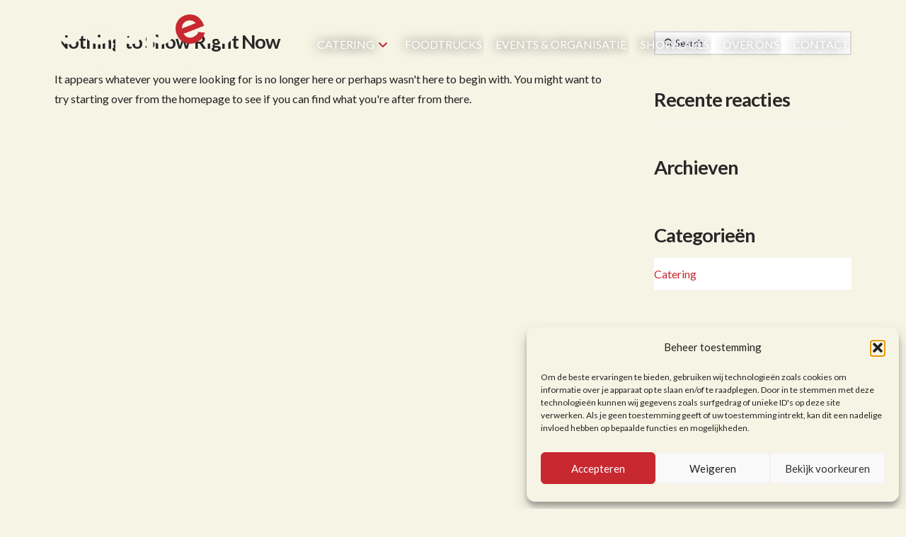

--- FILE ---
content_type: text/html; charset=UTF-8
request_url: https://peppercatering.nl/category/uncategorized/
body_size: 21120
content:
<!DOCTYPE html>
<html class="no-js" lang="nl-NL">
<head>
<meta charset="UTF-8">
<meta name="viewport" content="width=device-width, initial-scale=1.0">
<link rel="pingback" href="https://peppercatering.nl/xmlrpc.php">
<meta name='robots' content='noindex, follow' />

	<!-- This site is optimized with the Yoast SEO plugin v26.7 - https://yoast.com/wordpress/plugins/seo/ -->
	<title>Uncategorized Archieven - Pepper Catering</title>
	<meta property="og:locale" content="nl_NL" />
	<meta property="og:type" content="article" />
	<meta property="og:title" content="Uncategorized Archieven - Pepper Catering" />
	<meta property="og:url" content="https://peppercatering.nl/category/uncategorized/" />
	<meta property="og:site_name" content="Pepper Catering" />
	<meta name="twitter:card" content="summary_large_image" />
	<script type="application/ld+json" class="yoast-schema-graph">{"@context":"https://schema.org","@graph":[{"@type":"CollectionPage","@id":"https://peppercatering.nl/category/uncategorized/","url":"https://peppercatering.nl/category/uncategorized/","name":"Uncategorized Archieven - Pepper Catering","isPartOf":{"@id":"https://peppercatering.nl/#website"},"breadcrumb":{"@id":"https://peppercatering.nl/category/uncategorized/#breadcrumb"},"inLanguage":"nl-NL"},{"@type":"BreadcrumbList","@id":"https://peppercatering.nl/category/uncategorized/#breadcrumb","itemListElement":[{"@type":"ListItem","position":1,"name":"Home","item":"https://peppercatering.nl/"},{"@type":"ListItem","position":2,"name":"Uncategorized"}]},{"@type":"WebSite","@id":"https://peppercatering.nl/#website","url":"https://peppercatering.nl/","name":"Pepper Catering","description":"","potentialAction":[{"@type":"SearchAction","target":{"@type":"EntryPoint","urlTemplate":"https://peppercatering.nl/?s={search_term_string}"},"query-input":{"@type":"PropertyValueSpecification","valueRequired":true,"valueName":"search_term_string"}}],"inLanguage":"nl-NL"}]}</script>
	<!-- / Yoast SEO plugin. -->


<link rel="alternate" type="application/rss+xml" title="Pepper Catering &raquo; feed" href="https://peppercatering.nl/feed/" />
<link rel="alternate" type="application/rss+xml" title="Pepper Catering &raquo; reacties feed" href="https://peppercatering.nl/comments/feed/" />
<link rel="alternate" type="application/rss+xml" title="Pepper Catering &raquo; Uncategorized categorie feed" href="https://peppercatering.nl/category/uncategorized/feed/" />
		<style>
			.lazyload,
			.lazyloading {
				max-width: 100%;
			}
		</style>
		<style id='wp-img-auto-sizes-contain-inline-css' type='text/css'>
img:is([sizes=auto i],[sizes^="auto," i]){contain-intrinsic-size:3000px 1500px}
/*# sourceURL=wp-img-auto-sizes-contain-inline-css */
</style>
<style id='wp-emoji-styles-inline-css' type='text/css'>

	img.wp-smiley, img.emoji {
		display: inline !important;
		border: none !important;
		box-shadow: none !important;
		height: 1em !important;
		width: 1em !important;
		margin: 0 0.07em !important;
		vertical-align: -0.1em !important;
		background: none !important;
		padding: 0 !important;
	}
/*# sourceURL=wp-emoji-styles-inline-css */
</style>
<style id='wp-block-library-inline-css' type='text/css'>
:root{--wp-block-synced-color:#7a00df;--wp-block-synced-color--rgb:122,0,223;--wp-bound-block-color:var(--wp-block-synced-color);--wp-editor-canvas-background:#ddd;--wp-admin-theme-color:#007cba;--wp-admin-theme-color--rgb:0,124,186;--wp-admin-theme-color-darker-10:#006ba1;--wp-admin-theme-color-darker-10--rgb:0,107,160.5;--wp-admin-theme-color-darker-20:#005a87;--wp-admin-theme-color-darker-20--rgb:0,90,135;--wp-admin-border-width-focus:2px}@media (min-resolution:192dpi){:root{--wp-admin-border-width-focus:1.5px}}.wp-element-button{cursor:pointer}:root .has-very-light-gray-background-color{background-color:#eee}:root .has-very-dark-gray-background-color{background-color:#313131}:root .has-very-light-gray-color{color:#eee}:root .has-very-dark-gray-color{color:#313131}:root .has-vivid-green-cyan-to-vivid-cyan-blue-gradient-background{background:linear-gradient(135deg,#00d084,#0693e3)}:root .has-purple-crush-gradient-background{background:linear-gradient(135deg,#34e2e4,#4721fb 50%,#ab1dfe)}:root .has-hazy-dawn-gradient-background{background:linear-gradient(135deg,#faaca8,#dad0ec)}:root .has-subdued-olive-gradient-background{background:linear-gradient(135deg,#fafae1,#67a671)}:root .has-atomic-cream-gradient-background{background:linear-gradient(135deg,#fdd79a,#004a59)}:root .has-nightshade-gradient-background{background:linear-gradient(135deg,#330968,#31cdcf)}:root .has-midnight-gradient-background{background:linear-gradient(135deg,#020381,#2874fc)}:root{--wp--preset--font-size--normal:16px;--wp--preset--font-size--huge:42px}.has-regular-font-size{font-size:1em}.has-larger-font-size{font-size:2.625em}.has-normal-font-size{font-size:var(--wp--preset--font-size--normal)}.has-huge-font-size{font-size:var(--wp--preset--font-size--huge)}.has-text-align-center{text-align:center}.has-text-align-left{text-align:left}.has-text-align-right{text-align:right}.has-fit-text{white-space:nowrap!important}#end-resizable-editor-section{display:none}.aligncenter{clear:both}.items-justified-left{justify-content:flex-start}.items-justified-center{justify-content:center}.items-justified-right{justify-content:flex-end}.items-justified-space-between{justify-content:space-between}.screen-reader-text{border:0;clip-path:inset(50%);height:1px;margin:-1px;overflow:hidden;padding:0;position:absolute;width:1px;word-wrap:normal!important}.screen-reader-text:focus{background-color:#ddd;clip-path:none;color:#444;display:block;font-size:1em;height:auto;left:5px;line-height:normal;padding:15px 23px 14px;text-decoration:none;top:5px;width:auto;z-index:100000}html :where(.has-border-color){border-style:solid}html :where([style*=border-top-color]){border-top-style:solid}html :where([style*=border-right-color]){border-right-style:solid}html :where([style*=border-bottom-color]){border-bottom-style:solid}html :where([style*=border-left-color]){border-left-style:solid}html :where([style*=border-width]){border-style:solid}html :where([style*=border-top-width]){border-top-style:solid}html :where([style*=border-right-width]){border-right-style:solid}html :where([style*=border-bottom-width]){border-bottom-style:solid}html :where([style*=border-left-width]){border-left-style:solid}html :where(img[class*=wp-image-]){height:auto;max-width:100%}:where(figure){margin:0 0 1em}html :where(.is-position-sticky){--wp-admin--admin-bar--position-offset:var(--wp-admin--admin-bar--height,0px)}@media screen and (max-width:600px){html :where(.is-position-sticky){--wp-admin--admin-bar--position-offset:0px}}

/*# sourceURL=wp-block-library-inline-css */
</style><style id='global-styles-inline-css' type='text/css'>
:root{--wp--preset--aspect-ratio--square: 1;--wp--preset--aspect-ratio--4-3: 4/3;--wp--preset--aspect-ratio--3-4: 3/4;--wp--preset--aspect-ratio--3-2: 3/2;--wp--preset--aspect-ratio--2-3: 2/3;--wp--preset--aspect-ratio--16-9: 16/9;--wp--preset--aspect-ratio--9-16: 9/16;--wp--preset--color--black: #000000;--wp--preset--color--cyan-bluish-gray: #abb8c3;--wp--preset--color--white: #ffffff;--wp--preset--color--pale-pink: #f78da7;--wp--preset--color--vivid-red: #cf2e2e;--wp--preset--color--luminous-vivid-orange: #ff6900;--wp--preset--color--luminous-vivid-amber: #fcb900;--wp--preset--color--light-green-cyan: #7bdcb5;--wp--preset--color--vivid-green-cyan: #00d084;--wp--preset--color--pale-cyan-blue: #8ed1fc;--wp--preset--color--vivid-cyan-blue: #0693e3;--wp--preset--color--vivid-purple: #9b51e0;--wp--preset--gradient--vivid-cyan-blue-to-vivid-purple: linear-gradient(135deg,rgb(6,147,227) 0%,rgb(155,81,224) 100%);--wp--preset--gradient--light-green-cyan-to-vivid-green-cyan: linear-gradient(135deg,rgb(122,220,180) 0%,rgb(0,208,130) 100%);--wp--preset--gradient--luminous-vivid-amber-to-luminous-vivid-orange: linear-gradient(135deg,rgb(252,185,0) 0%,rgb(255,105,0) 100%);--wp--preset--gradient--luminous-vivid-orange-to-vivid-red: linear-gradient(135deg,rgb(255,105,0) 0%,rgb(207,46,46) 100%);--wp--preset--gradient--very-light-gray-to-cyan-bluish-gray: linear-gradient(135deg,rgb(238,238,238) 0%,rgb(169,184,195) 100%);--wp--preset--gradient--cool-to-warm-spectrum: linear-gradient(135deg,rgb(74,234,220) 0%,rgb(151,120,209) 20%,rgb(207,42,186) 40%,rgb(238,44,130) 60%,rgb(251,105,98) 80%,rgb(254,248,76) 100%);--wp--preset--gradient--blush-light-purple: linear-gradient(135deg,rgb(255,206,236) 0%,rgb(152,150,240) 100%);--wp--preset--gradient--blush-bordeaux: linear-gradient(135deg,rgb(254,205,165) 0%,rgb(254,45,45) 50%,rgb(107,0,62) 100%);--wp--preset--gradient--luminous-dusk: linear-gradient(135deg,rgb(255,203,112) 0%,rgb(199,81,192) 50%,rgb(65,88,208) 100%);--wp--preset--gradient--pale-ocean: linear-gradient(135deg,rgb(255,245,203) 0%,rgb(182,227,212) 50%,rgb(51,167,181) 100%);--wp--preset--gradient--electric-grass: linear-gradient(135deg,rgb(202,248,128) 0%,rgb(113,206,126) 100%);--wp--preset--gradient--midnight: linear-gradient(135deg,rgb(2,3,129) 0%,rgb(40,116,252) 100%);--wp--preset--font-size--small: 13px;--wp--preset--font-size--medium: 20px;--wp--preset--font-size--large: 36px;--wp--preset--font-size--x-large: 42px;--wp--preset--spacing--20: 0.44rem;--wp--preset--spacing--30: 0.67rem;--wp--preset--spacing--40: 1rem;--wp--preset--spacing--50: 1.5rem;--wp--preset--spacing--60: 2.25rem;--wp--preset--spacing--70: 3.38rem;--wp--preset--spacing--80: 5.06rem;--wp--preset--shadow--natural: 6px 6px 9px rgba(0, 0, 0, 0.2);--wp--preset--shadow--deep: 12px 12px 50px rgba(0, 0, 0, 0.4);--wp--preset--shadow--sharp: 6px 6px 0px rgba(0, 0, 0, 0.2);--wp--preset--shadow--outlined: 6px 6px 0px -3px rgb(255, 255, 255), 6px 6px rgb(0, 0, 0);--wp--preset--shadow--crisp: 6px 6px 0px rgb(0, 0, 0);}:where(.is-layout-flex){gap: 0.5em;}:where(.is-layout-grid){gap: 0.5em;}body .is-layout-flex{display: flex;}.is-layout-flex{flex-wrap: wrap;align-items: center;}.is-layout-flex > :is(*, div){margin: 0;}body .is-layout-grid{display: grid;}.is-layout-grid > :is(*, div){margin: 0;}:where(.wp-block-columns.is-layout-flex){gap: 2em;}:where(.wp-block-columns.is-layout-grid){gap: 2em;}:where(.wp-block-post-template.is-layout-flex){gap: 1.25em;}:where(.wp-block-post-template.is-layout-grid){gap: 1.25em;}.has-black-color{color: var(--wp--preset--color--black) !important;}.has-cyan-bluish-gray-color{color: var(--wp--preset--color--cyan-bluish-gray) !important;}.has-white-color{color: var(--wp--preset--color--white) !important;}.has-pale-pink-color{color: var(--wp--preset--color--pale-pink) !important;}.has-vivid-red-color{color: var(--wp--preset--color--vivid-red) !important;}.has-luminous-vivid-orange-color{color: var(--wp--preset--color--luminous-vivid-orange) !important;}.has-luminous-vivid-amber-color{color: var(--wp--preset--color--luminous-vivid-amber) !important;}.has-light-green-cyan-color{color: var(--wp--preset--color--light-green-cyan) !important;}.has-vivid-green-cyan-color{color: var(--wp--preset--color--vivid-green-cyan) !important;}.has-pale-cyan-blue-color{color: var(--wp--preset--color--pale-cyan-blue) !important;}.has-vivid-cyan-blue-color{color: var(--wp--preset--color--vivid-cyan-blue) !important;}.has-vivid-purple-color{color: var(--wp--preset--color--vivid-purple) !important;}.has-black-background-color{background-color: var(--wp--preset--color--black) !important;}.has-cyan-bluish-gray-background-color{background-color: var(--wp--preset--color--cyan-bluish-gray) !important;}.has-white-background-color{background-color: var(--wp--preset--color--white) !important;}.has-pale-pink-background-color{background-color: var(--wp--preset--color--pale-pink) !important;}.has-vivid-red-background-color{background-color: var(--wp--preset--color--vivid-red) !important;}.has-luminous-vivid-orange-background-color{background-color: var(--wp--preset--color--luminous-vivid-orange) !important;}.has-luminous-vivid-amber-background-color{background-color: var(--wp--preset--color--luminous-vivid-amber) !important;}.has-light-green-cyan-background-color{background-color: var(--wp--preset--color--light-green-cyan) !important;}.has-vivid-green-cyan-background-color{background-color: var(--wp--preset--color--vivid-green-cyan) !important;}.has-pale-cyan-blue-background-color{background-color: var(--wp--preset--color--pale-cyan-blue) !important;}.has-vivid-cyan-blue-background-color{background-color: var(--wp--preset--color--vivid-cyan-blue) !important;}.has-vivid-purple-background-color{background-color: var(--wp--preset--color--vivid-purple) !important;}.has-black-border-color{border-color: var(--wp--preset--color--black) !important;}.has-cyan-bluish-gray-border-color{border-color: var(--wp--preset--color--cyan-bluish-gray) !important;}.has-white-border-color{border-color: var(--wp--preset--color--white) !important;}.has-pale-pink-border-color{border-color: var(--wp--preset--color--pale-pink) !important;}.has-vivid-red-border-color{border-color: var(--wp--preset--color--vivid-red) !important;}.has-luminous-vivid-orange-border-color{border-color: var(--wp--preset--color--luminous-vivid-orange) !important;}.has-luminous-vivid-amber-border-color{border-color: var(--wp--preset--color--luminous-vivid-amber) !important;}.has-light-green-cyan-border-color{border-color: var(--wp--preset--color--light-green-cyan) !important;}.has-vivid-green-cyan-border-color{border-color: var(--wp--preset--color--vivid-green-cyan) !important;}.has-pale-cyan-blue-border-color{border-color: var(--wp--preset--color--pale-cyan-blue) !important;}.has-vivid-cyan-blue-border-color{border-color: var(--wp--preset--color--vivid-cyan-blue) !important;}.has-vivid-purple-border-color{border-color: var(--wp--preset--color--vivid-purple) !important;}.has-vivid-cyan-blue-to-vivid-purple-gradient-background{background: var(--wp--preset--gradient--vivid-cyan-blue-to-vivid-purple) !important;}.has-light-green-cyan-to-vivid-green-cyan-gradient-background{background: var(--wp--preset--gradient--light-green-cyan-to-vivid-green-cyan) !important;}.has-luminous-vivid-amber-to-luminous-vivid-orange-gradient-background{background: var(--wp--preset--gradient--luminous-vivid-amber-to-luminous-vivid-orange) !important;}.has-luminous-vivid-orange-to-vivid-red-gradient-background{background: var(--wp--preset--gradient--luminous-vivid-orange-to-vivid-red) !important;}.has-very-light-gray-to-cyan-bluish-gray-gradient-background{background: var(--wp--preset--gradient--very-light-gray-to-cyan-bluish-gray) !important;}.has-cool-to-warm-spectrum-gradient-background{background: var(--wp--preset--gradient--cool-to-warm-spectrum) !important;}.has-blush-light-purple-gradient-background{background: var(--wp--preset--gradient--blush-light-purple) !important;}.has-blush-bordeaux-gradient-background{background: var(--wp--preset--gradient--blush-bordeaux) !important;}.has-luminous-dusk-gradient-background{background: var(--wp--preset--gradient--luminous-dusk) !important;}.has-pale-ocean-gradient-background{background: var(--wp--preset--gradient--pale-ocean) !important;}.has-electric-grass-gradient-background{background: var(--wp--preset--gradient--electric-grass) !important;}.has-midnight-gradient-background{background: var(--wp--preset--gradient--midnight) !important;}.has-small-font-size{font-size: var(--wp--preset--font-size--small) !important;}.has-medium-font-size{font-size: var(--wp--preset--font-size--medium) !important;}.has-large-font-size{font-size: var(--wp--preset--font-size--large) !important;}.has-x-large-font-size{font-size: var(--wp--preset--font-size--x-large) !important;}
/*# sourceURL=global-styles-inline-css */
</style>

<style id='classic-theme-styles-inline-css' type='text/css'>
/*! This file is auto-generated */
.wp-block-button__link{color:#fff;background-color:#32373c;border-radius:9999px;box-shadow:none;text-decoration:none;padding:calc(.667em + 2px) calc(1.333em + 2px);font-size:1.125em}.wp-block-file__button{background:#32373c;color:#fff;text-decoration:none}
/*# sourceURL=/wp-includes/css/classic-themes.min.css */
</style>
<link rel='stylesheet' id='cf7-submissions-css' href='https://peppercatering.nl/wp-content/plugins/cf7-submissions/assets/css/front.css?ver=0.26' type='text/css' media='all' />
<link rel='stylesheet' id='dashicons-css' href='https://peppercatering.nl/wp-includes/css/dashicons.min.css?ver=6.9' type='text/css' media='all' />
<link rel='stylesheet' id='wpos-slick-style-css' href='https://peppercatering.nl/wp-content/plugins/wp-logo-showcase-responsive-slider-pro/assets/css/slick.css?ver=1.6.1' type='text/css' media='all' />
<link rel='stylesheet' id='wpos-animate-style-css' href='https://peppercatering.nl/wp-content/plugins/wp-logo-showcase-responsive-slider-pro/assets/css/animate.min.css?ver=1.6.1' type='text/css' media='all' />
<link rel='stylesheet' id='wpls-pro-public-style-css' href='https://peppercatering.nl/wp-content/plugins/wp-logo-showcase-responsive-slider-pro/assets/css/wpls-pro-public.min.css?ver=1.6.1' type='text/css' media='all' />
<link rel='stylesheet' id='cmplz-general-css' href='https://peppercatering.nl/wp-content/plugins/complianz-gdpr/assets/css/cookieblocker.min.css?ver=1765962234' type='text/css' media='all' />
<link rel='stylesheet' id='x-stack-css' href='https://peppercatering.nl/wp-content/themes/pro/framework/dist/css/site/stacks/renew.css?ver=6.7.11' type='text/css' media='all' />
<link rel='stylesheet' id='x-child-css' href='https://peppercatering.nl/wp-content/themes/pro-child/style.css?ver=6.7.11' type='text/css' media='all' />
<link rel='stylesheet' id='uacf7-frontend-style-css' href='https://peppercatering.nl/wp-content/plugins/ultimate-addons-for-contact-form-7/assets/css/uacf7-frontend.css?ver=6.9' type='text/css' media='all' />
<link rel='stylesheet' id='uacf7-form-style-css' href='https://peppercatering.nl/wp-content/plugins/ultimate-addons-for-contact-form-7/assets/css/form-style.css?ver=6.9' type='text/css' media='all' />
<style id='cs-inline-css' type='text/css'>
@media (min-width:1200px){.x-hide-xl{display:none !important;}}@media (min-width:979px) and (max-width:1199px){.x-hide-lg{display:none !important;}}@media (min-width:767px) and (max-width:978px){.x-hide-md{display:none !important;}}@media (min-width:480px) and (max-width:766px){.x-hide-sm{display:none !important;}}@media (max-width:479px){.x-hide-xs{display:none !important;}} a,h1 a:hover,h2 a:hover,h3 a:hover,h4 a:hover,h5 a:hover,h6 a:hover,.x-comment-time:hover,#reply-title small a,.comment-reply-link:hover,.x-comment-author a:hover,.x-recent-posts a:hover .h-recent-posts{color:#c82830;}a:hover,#reply-title small a:hover{color:#231f20;}.entry-title i,.entry-title svg{color:#dddddd;}a.x-img-thumbnail:hover,li.bypostauthor > article.comment{border-color:#c82830;}.flex-direction-nav a,.flex-control-nav a:hover,.flex-control-nav a.flex-active,.x-dropcap,.x-skill-bar .bar,.x-pricing-column.featured h2,.h-comments-title small,.x-pagination a:hover,.woocommerce-pagination a:hover,.x-entry-share .x-share:hover,.entry-thumb,.widget_tag_cloud .tagcloud a:hover,.widget_product_tag_cloud .tagcloud a:hover,.x-highlight,.x-recent-posts .x-recent-posts-img:after,.x-portfolio-filters{background-color:#c82830;}.x-portfolio-filters:hover{background-color:#231f20;}.x-main{width:calc(72% - 3.20197%);}.x-sidebar{width:calc(100% - 3.20197% - 72%);}.h-landmark{font-weight:400;}.x-comment-author a{color:#231f20;}.x-comment-author a,.comment-form-author label,.comment-form-email label,.comment-form-url label,.comment-form-rating label,.comment-form-comment label,.widget_calendar #wp-calendar caption,.widget_calendar #wp-calendar th,.x-accordion-heading .x-accordion-toggle,.x-nav-tabs > li > a:hover,.x-nav-tabs > .active > a,.x-nav-tabs > .active > a:hover{color:#272727;}.widget_calendar #wp-calendar th{border-bottom-color:#272727;}.x-pagination span.current,.woocommerce-pagination span[aria-current],.x-portfolio-filters-menu,.widget_tag_cloud .tagcloud a,.h-feature-headline span i,.widget_price_filter .ui-slider .ui-slider-handle{background-color:#272727;}@media (max-width:978.98px){}html{font-size:16px;}@media (min-width:479px){html{font-size:16px;}}@media (min-width:766px){html{font-size:16px;}}@media (min-width:978px){html{font-size:16px;}}@media (min-width:1199px){html{font-size:16px;}}body{font-style:normal;font-weight:400;color:#231f20;background:#f6f4e5;}.w-b{font-weight:400 !important;}h1,h2,h3,h4,h5,h6,.h1,.h2,.h3,.h4,.h5,.h6,.x-text-headline{font-family:"Lato",sans-serif;font-style:normal;font-weight:700;}h1,.h1{letter-spacing:-0.035em;}h2,.h2{letter-spacing:-0.035em;}h3,.h3{letter-spacing:-0.035em;}h4,.h4{letter-spacing:-0.035em;}h5,.h5{letter-spacing:-0.035em;}h6,.h6{letter-spacing:-0.035em;}.w-h{font-weight:700 !important;}.x-container.width{width:88%;}.x-container.max{max-width:1200px;}.x-bar-content.x-container.width{flex-basis:88%;}.x-main.full{float:none;clear:both;display:block;width:auto;}@media (max-width:978.98px){.x-main.full,.x-main.left,.x-main.right,.x-sidebar.left,.x-sidebar.right{float:none;display:block;width:auto !important;}}.entry-header,.entry-content{font-size:1rem;}body,input,button,select,textarea{font-family:"Lato",sans-serif;}h1,h2,h3,h4,h5,h6,.h1,.h2,.h3,.h4,.h5,.h6,h1 a,h2 a,h3 a,h4 a,h5 a,h6 a,.h1 a,.h2 a,.h3 a,.h4 a,.h5 a,.h6 a,blockquote{color:#272727;}.cfc-h-tx{color:#272727 !important;}.cfc-h-bd{border-color:#272727 !important;}.cfc-h-bg{background-color:#272727 !important;}.cfc-b-tx{color:#231f20 !important;}.cfc-b-bd{border-color:#231f20 !important;}.cfc-b-bg{background-color:#231f20 !important;}.x-btn,.button,[type="submit"]{color:#ffffff;border-color:#c82830;background-color:#c82830;text-shadow:0 0.075em 0.075em rgba(0,0,0,0.5);border-radius:0.25em;padding:0.429em 1.143em 0.643em;font-size:14px;}.x-btn:hover,.button:hover,[type="submit"]:hover{color:#ffffff;border-color:#231f20;background-color:#231f20;text-shadow:0 0.075em 0.075em rgba(0,0,0,0.5);}.x-btn.x-btn-real,.x-btn.x-btn-real:hover{margin-bottom:0.25em;text-shadow:0 0.075em 0.075em rgba(0,0,0,0.65);}.x-btn.x-btn-real{box-shadow:0 0.25em 0 0 #a71000,0 4px 9px rgba(0,0,0,0.75);}.x-btn.x-btn-real:hover{box-shadow:0 0.25em 0 0 #a71000,0 4px 9px rgba(0,0,0,0.75);}.x-btn.x-btn-flat,.x-btn.x-btn-flat:hover{margin-bottom:0;text-shadow:0 0.075em 0.075em rgba(0,0,0,0.65);box-shadow:none;}.x-btn.x-btn-transparent,.x-btn.x-btn-transparent:hover{margin-bottom:0;border-width:3px;text-shadow:none;text-transform:uppercase;background-color:transparent;box-shadow:none;}.bg .mejs-container,.x-video .mejs-container{position:unset !important;} @font-face{font-family:'FontAwesomePro';font-style:normal;font-weight:900;font-display:block;src:url('https://peppercatering.nl/wp-content/themes/pro/cornerstone/assets/fonts/fa-solid-900.woff2?ver=6.7.2') format('woff2'),url('https://peppercatering.nl/wp-content/themes/pro/cornerstone/assets/fonts/fa-solid-900.ttf?ver=6.7.2') format('truetype');}[data-x-fa-pro-icon]{font-family:"FontAwesomePro" !important;}[data-x-fa-pro-icon]:before{content:attr(data-x-fa-pro-icon);}[data-x-icon],[data-x-icon-o],[data-x-icon-l],[data-x-icon-s],[data-x-icon-b],[data-x-icon-sr],[data-x-icon-ss],[data-x-icon-sl],[data-x-fa-pro-icon],[class*="cs-fa-"]{display:inline-flex;font-style:normal;font-weight:400;text-decoration:inherit;text-rendering:auto;-webkit-font-smoothing:antialiased;-moz-osx-font-smoothing:grayscale;}[data-x-icon].left,[data-x-icon-o].left,[data-x-icon-l].left,[data-x-icon-s].left,[data-x-icon-b].left,[data-x-icon-sr].left,[data-x-icon-ss].left,[data-x-icon-sl].left,[data-x-fa-pro-icon].left,[class*="cs-fa-"].left{margin-right:0.5em;}[data-x-icon].right,[data-x-icon-o].right,[data-x-icon-l].right,[data-x-icon-s].right,[data-x-icon-b].right,[data-x-icon-sr].right,[data-x-icon-ss].right,[data-x-icon-sl].right,[data-x-fa-pro-icon].right,[class*="cs-fa-"].right{margin-left:0.5em;}[data-x-icon]:before,[data-x-icon-o]:before,[data-x-icon-l]:before,[data-x-icon-s]:before,[data-x-icon-b]:before,[data-x-icon-sr]:before,[data-x-icon-ss]:before,[data-x-icon-sl]:before,[data-x-fa-pro-icon]:before,[class*="cs-fa-"]:before{line-height:1;}@font-face{font-family:'FontAwesome';font-style:normal;font-weight:900;font-display:block;src:url('https://peppercatering.nl/wp-content/themes/pro/cornerstone/assets/fonts/fa-solid-900.woff2?ver=6.7.2') format('woff2'),url('https://peppercatering.nl/wp-content/themes/pro/cornerstone/assets/fonts/fa-solid-900.ttf?ver=6.7.2') format('truetype');}[data-x-icon],[data-x-icon-s],[data-x-icon][class*="cs-fa-"]{font-family:"FontAwesome" !important;font-weight:900;}[data-x-icon]:before,[data-x-icon][class*="cs-fa-"]:before{content:attr(data-x-icon);}[data-x-icon-s]:before{content:attr(data-x-icon-s);}@font-face{font-family:'FontAwesomeRegular';font-style:normal;font-weight:400;font-display:block;src:url('https://peppercatering.nl/wp-content/themes/pro/cornerstone/assets/fonts/fa-regular-400.woff2?ver=6.7.2') format('woff2'),url('https://peppercatering.nl/wp-content/themes/pro/cornerstone/assets/fonts/fa-regular-400.ttf?ver=6.7.2') format('truetype');}@font-face{font-family:'FontAwesomePro';font-style:normal;font-weight:400;font-display:block;src:url('https://peppercatering.nl/wp-content/themes/pro/cornerstone/assets/fonts/fa-regular-400.woff2?ver=6.7.2') format('woff2'),url('https://peppercatering.nl/wp-content/themes/pro/cornerstone/assets/fonts/fa-regular-400.ttf?ver=6.7.2') format('truetype');}[data-x-icon-o]{font-family:"FontAwesomeRegular" !important;}[data-x-icon-o]:before{content:attr(data-x-icon-o);}@font-face{font-family:'FontAwesomeLight';font-style:normal;font-weight:300;font-display:block;src:url('https://peppercatering.nl/wp-content/themes/pro/cornerstone/assets/fonts/fa-light-300.woff2?ver=6.7.2') format('woff2'),url('https://peppercatering.nl/wp-content/themes/pro/cornerstone/assets/fonts/fa-light-300.ttf?ver=6.7.2') format('truetype');}@font-face{font-family:'FontAwesomePro';font-style:normal;font-weight:300;font-display:block;src:url('https://peppercatering.nl/wp-content/themes/pro/cornerstone/assets/fonts/fa-light-300.woff2?ver=6.7.2') format('woff2'),url('https://peppercatering.nl/wp-content/themes/pro/cornerstone/assets/fonts/fa-light-300.ttf?ver=6.7.2') format('truetype');}[data-x-icon-l]{font-family:"FontAwesomeLight" !important;font-weight:300;}[data-x-icon-l]:before{content:attr(data-x-icon-l);}@font-face{font-family:'FontAwesomeBrands';font-style:normal;font-weight:normal;font-display:block;src:url('https://peppercatering.nl/wp-content/themes/pro/cornerstone/assets/fonts/fa-brands-400.woff2?ver=6.7.2') format('woff2'),url('https://peppercatering.nl/wp-content/themes/pro/cornerstone/assets/fonts/fa-brands-400.ttf?ver=6.7.2') format('truetype');}[data-x-icon-b]{font-family:"FontAwesomeBrands" !important;}[data-x-icon-b]:before{content:attr(data-x-icon-b);}.widget.widget_rss li .rsswidget:before{content:"\f35d";padding-right:0.4em;font-family:"FontAwesome";} .me-0.x-bar{width:calc(100% - (0px * 2));margin-top:0px;margin-left:0px;margin-right:0px;border-top-width:0;border-right-width:0;border-bottom-width:0;border-left-width:0;font-size:16px;z-index:9999;}.me-0 .x-bar-content{display:flex;flex-direction:row;justify-content:space-between;align-items:center;flex-grow:0;flex-shrink:1;flex-basis:88%;max-width:1200px;}.me-0.x-bar-outer-spacers:after,.me-0.x-bar-outer-spacers:before{flex-basis:2em;width:2em!important;height:2em;}.me-0.x-bar-space{font-size:16px;}.me-1.x-bar{height:125px;}.me-1 .x-bar-content{height:125px;}.me-1.x-bar-space{height:125px;}.me-2.x-bar{height:75px;background-color:#f6f4e5;box-shadow:0em 0em 2em 0px rgba(35,31,32,0.2);}.me-2 .x-bar-content{height:75px;}.me-2.x-bar-space{height:75px;}:where(body:not(.tco-disable-effects)) .me-3:hover,:where(body:not(.tco-disable-effects)) [data-x-effect-provider*="effects"]:hover .me-3{opacity:1;}.me-4.x-bar-container{display:flex;flex-direction:row;justify-content:space-between;align-items:center;flex-grow:0;flex-shrink:1;flex-basis:auto;border-top-width:0;border-right-width:0;border-bottom-width:0;border-left-width:0;font-size:1em;z-index:1;}.me-6.x-bar-container{margin-top:10px;margin-right:0px;margin-bottom:0px;margin-left:0px;}.me-7.x-image{font-size:1em;border-top-width:0;border-right-width:0;border-bottom-width:0;border-left-width:0;background-color:transparent;}.me-7.x-image img{aspect-ratio:auto;}.me-8.x-image{max-width:175px;}.me-9.x-image{max-width:250px;}.me-a.x-image{max-width:200px;}.me-b{font-size:1em;display:flex;flex-direction:row;justify-content:space-around;align-items:stretch;align-self:stretch;flex-grow:0;flex-shrink:0;flex-basis:auto;}.me-b > li,.me-b > li > a{flex-grow:0;flex-shrink:1;flex-basis:auto;}.me-c .x-dropdown {width:14em;font-size:16px;border-top-width:0;border-right-width:0;border-bottom-width:0;border-left-width:0;background-color:#f6f4e5;box-shadow:0em 0.15em 2em 0em rgba(0,0,0,0.15);transition-duration:500ms,500ms,0s;transition-timing-function:cubic-bezier(0.400,0.000,0.200,1.000);}.me-c .x-dropdown:not(.x-active) {transition-delay:0s,0s,500ms;}.me-d .x-dropdown[data-x-stem-menu-top],.me-d .x-dropdown[data-x-stem-root] {margin-top:-25px;margin-right:0px;margin-bottom:0px;margin-left:0px;}.me-f.x-anchor {font-size:1em;}.me-f.x-anchor .x-anchor-content {display:flex;flex-direction:row;align-items:center;}.me-g.x-anchor {border-top-width:0;border-right-width:0;border-bottom-width:0;border-left-width:0;background-color:transparent;}.me-g.x-anchor .x-anchor-content {padding-top:0.75em;padding-bottom:0.75em;}.me-g.x-anchor .x-anchor-text-primary {font-family:"Lato",sans-serif;font-size:1em;font-style:normal;font-weight:400;text-transform:uppercase;}.me-g.x-anchor:hover .x-anchor-text-primary,.me-g.x-anchor[class*="active"] .x-anchor-text-primary,[data-x-effect-provider*="colors"]:hover .me-g.x-anchor .x-anchor-text-primary {color:#c82830;}.me-g.x-anchor .x-anchor-sub-indicator {margin-top:5px;margin-right:5px;margin-bottom:5px;margin-left:5px;font-size:1em;}.me-h.x-anchor .x-anchor-content {justify-content:center;}.me-i.x-anchor .x-anchor-content {padding-right:0.2em;padding-left:1em;}.me-i.x-anchor .x-anchor-text-primary {text-shadow:0px 0px 15px #231f20;color:rgb(255,255,255);}.me-j.x-anchor .x-anchor-text-primary {line-height:1;}.me-j.x-anchor .x-anchor-sub-indicator {color:#c82830;}.me-k.x-anchor .x-anchor-content {justify-content:flex-start;padding-right:0.75em;padding-left:0.75em;}.me-k.x-anchor .x-anchor-text {margin-top:5px;margin-right:auto;margin-bottom:5px;margin-left:5px;}.me-k.x-anchor .x-anchor-text-primary {line-height:1.2;}.me-k.x-anchor .x-anchor-sub-indicator {color:rgba(0,0,0,1);}.me-k.x-anchor:hover .x-anchor-sub-indicator,.me-k.x-anchor[class*="active"] .x-anchor-sub-indicator,[data-x-effect-provider*="colors"]:hover .me-k.x-anchor .x-anchor-sub-indicator {color:rgba(0,0,0,0.5);}.me-l.x-anchor .x-anchor-text-primary {color:#231f20;}.me-m.x-anchor {width:3em;height:3em;border-top-width:2px;border-right-width:2px;border-bottom-width:2px;border-left-width:2px;border-top-style:solid;border-right-style:solid;border-bottom-style:solid;border-left-style:solid;border-top-left-radius:100em;border-top-right-radius:100em;border-bottom-right-radius:100em;border-bottom-left-radius:100em;}.me-m.x-anchor:hover,.me-m.x-anchor[class*="active"],[data-x-effect-provider*="colors"]:hover .me-m.x-anchor {border-top-color:#c82830;border-right-color:#c82830;border-bottom-color:#c82830;border-left-color:#c82830;}.me-m.x-anchor .x-graphic {margin-top:5px;margin-right:5px;margin-bottom:5px;margin-left:5px;}.me-m.x-anchor .x-graphic-icon {font-size:1.25em;width:auto;color:rgba(0,0,0,1);border-top-width:0;border-right-width:0;border-bottom-width:0;border-left-width:0;}.me-m.x-anchor:hover .x-graphic-icon,.me-m.x-anchor[class*="active"] .x-graphic-icon,[data-x-effect-provider*="colors"]:hover .me-m.x-anchor .x-graphic-icon {color:rgba(0,0,0,0.5);}.me-m.x-anchor:hover .x-toggle,.me-m.x-anchor[class*="active"] .x-toggle,[data-x-effect-provider*="colors"]:hover .me-m.x-anchor .x-toggle {color:#c82830;}.me-m.x-anchor .x-toggle-burger {width:20px;margin-top:6px;margin-right:0;margin-bottom:6px;margin-left:0;font-size:2px;}.me-m.x-anchor .x-toggle-burger-bun-t {transform:translate3d(0,calc(6px * -1),0);}.me-m.x-anchor .x-toggle-burger-bun-b {transform:translate3d(0,6px,0);}.me-n.x-anchor {border-top-color:#f6f4e5;border-right-color:#f6f4e5;border-bottom-color:#f6f4e5;border-left-color:#f6f4e5;background-color:rgba(35,31,32,0.25);box-shadow:0em 0.15em 0.65em 0em rgba(0,0,0,0.25);}.me-n.x-anchor .x-toggle {color:#f6f4e5;}.me-o.x-anchor .x-anchor-content {padding-right:0em;padding-left:1.5em;}.me-p.x-anchor {border-top-color:#231f20;border-right-color:#231f20;border-bottom-color:#231f20;border-left-color:#231f20;}.me-p.x-anchor .x-toggle {color:#231f20;}.me-q{font-size:16px;transition-duration:500ms;}.me-q .x-off-canvas-bg{background-color:rgba(0,0,0,0.75);transition-duration:500ms;transition-timing-function:cubic-bezier(0.400,0.000,0.200,1.000);}.me-q .x-off-canvas-close{width:calc(1em * 2);height:calc(1em * 2);font-size:1em;color:rgba(0,0,0,0.5);transition-duration:0.3s,500ms,500ms;transition-timing-function:ease-in-out,cubic-bezier(0.400,0.000,0.200,1.000),cubic-bezier(0.400,0.000,0.200,1.000);}.me-q .x-off-canvas-close:focus,.me-q .x-off-canvas-close:hover{color:rgba(0,0,0,1);}.me-q .x-off-canvas-content{max-width:24em;padding-top:calc(1em * 2);padding-right:calc(1em * 2);padding-bottom:calc(1em * 2);padding-left:calc(1em * 2);border-top-width:0;border-right-width:0;border-bottom-width:0;border-left-width:0;background-color:#f6f4e5;box-shadow:0em 0em 2em 0em rgba(0,0,0,0.25);transition-duration:500ms;transition-timing-function:cubic-bezier(0.400,0.000,0.200,1.000);} @media (max-width:480px){.e14-e10 {max-width:165px !important;}} .m1j-0.x-bar{height:auto;border-top-width:0;border-right-width:0;border-bottom-width:0;border-left-width:0;font-size:16px;}.m1j-0 .x-bar-content{display:flex;flex-direction:row;justify-content:center;flex-wrap:wrap;flex-grow:0;flex-shrink:1;flex-basis:88%;height:auto;max-width:1200px;}.m1j-0.x-bar-outer-spacers:after,.m1j-0.x-bar-outer-spacers:before{flex-basis:2em;width:2em!important;height:2em;}.m1j-0.x-bar-space{font-size:16px;}.m1j-1.x-bar{padding-top:50px;padding-right:0em;padding-bottom:50px;padding-left:0em;background-color:#231f20;z-index:998;}.m1j-1 .x-bar-content{align-items:stretch;align-content:stretch;}.m1j-2.x-bar{padding-top:5px;padding-right:0px;padding-bottom:5px;padding-left:0px;background-color:rgb(0,0,0);z-index:999;}.m1j-2 .x-bar-content{align-items:center;align-content:center;}.m1j-3.x-bar-container{display:flex;flex-grow:0;flex-shrink:1;flex-basis:auto;border-top-width:0;border-right-width:0;border-bottom-width:0;border-left-width:0;font-size:1em;z-index:1;}.m1j-4.x-bar-container{flex-direction:column;justify-content:center;align-items:center;width:100%;}.m1j-5.x-bar-container{flex-direction:row;justify-content:space-between;align-items:stretch;}.m1j-6.x-row{z-index:auto;width:100%;margin-right:auto;margin-left:auto;border-top-width:0;border-right-width:0;border-bottom-width:0;border-left-width:0;padding-top:1px;padding-right:1px;padding-bottom:1px;padding-left:1px;font-size:1em;}.m1j-6 > .x-row-inner{flex-direction:row;justify-content:flex-start;align-items:stretch;align-content:stretch;margin-top:calc(((50px / 2) + 1px) * -1);margin-right:calc(((25px / 2) + 1px) * -1);margin-bottom:calc(((50px / 2) + 1px) * -1);margin-left:calc(((25px / 2) + 1px) * -1);}.m1j-6 > .x-row-inner > *{flex-grow:1;margin-top:calc(50px / 2);margin-bottom:calc(50px / 2);margin-right:calc(25px / 2);margin-left:calc(25px / 2);}.m1j-7{--gap:25px;}.m1j-7 > .x-row-inner > *:nth-child(3n - 0) {flex-basis:calc(33.33% - clamp(0px,var(--gap),9999px));}.m1j-7 > .x-row-inner > *:nth-child(3n - 1) {flex-basis:calc(33.33% - clamp(0px,var(--gap),9999px));}.m1j-7 > .x-row-inner > *:nth-child(3n - 2) {flex-basis:calc(33.33% - clamp(0px,var(--gap),9999px));}.m1j-8.x-col{z-index:1;border-top-width:0;border-right-width:0;border-bottom-width:0;border-left-width:0;font-size:1em;}.m1j-9.x-image{font-size:1em;max-width:150px;border-top-width:0;border-right-width:0;border-bottom-width:0;border-left-width:0;}.m1j-9.x-image img{aspect-ratio:auto;}.m1j-a{font-size:1em;display:flex;flex-direction:column;justify-content:space-around;align-items:flex-start;align-self:stretch;flex-grow:0;flex-shrink:1;flex-basis:auto;}.m1j-a > li,.m1j-a > li > a{flex-grow:0;flex-shrink:1;flex-basis:auto;}.m1j-b .x-dropdown {width:14em;font-size:16px;border-top-width:0;border-right-width:0;border-bottom-width:0;border-left-width:0;background-color:rgb(255,255,255);box-shadow:0em 0.15em 2em 0em rgba(0,0,0,0.15);transition-duration:500ms,500ms,0s;transition-timing-function:cubic-bezier(0.400,0.000,0.200,1.000);}.m1j-b .x-dropdown:not(.x-active) {transition-delay:0s,0s,500ms;}.m1j-c.x-anchor {border-top-width:0;border-right-width:0;border-bottom-width:0;border-left-width:0;font-size:1em;background-color:transparent;}.m1j-c.x-anchor .x-anchor-content {display:flex;flex-direction:row;align-items:center;}.m1j-c.x-anchor .x-anchor-text-primary {font-style:normal;line-height:1;}.m1j-d.x-anchor .x-anchor-content {justify-content:center;padding-top:0px;padding-right:0px;padding-bottom:18px;padding-left:0px;}.m1j-d.x-anchor .x-anchor-text-primary {font-family:"Lato",sans-serif;font-size:0.9em;font-weight:400;color:#f6f4e5;}.m1j-d.x-anchor:hover .x-anchor-text-primary,.m1j-d.x-anchor[class*="active"] .x-anchor-text-primary,[data-x-effect-provider*="colors"]:hover .m1j-d.x-anchor .x-anchor-text-primary {color:#c82830;}.m1j-e.x-anchor .x-anchor-content {justify-content:flex-start;padding-top:0.75em;padding-right:0.75em;padding-bottom:0.75em;padding-left:0.75em;}.m1j-e.x-anchor .x-anchor-text {margin-top:5px;margin-right:auto;margin-bottom:5px;margin-left:5px;}.m1j-e.x-anchor .x-anchor-text-primary {font-family:inherit;font-size:1em;font-weight:inherit;color:rgba(0,0,0,1);}.m1j-e.x-anchor:hover .x-anchor-text-primary,.m1j-e.x-anchor[class*="active"] .x-anchor-text-primary,[data-x-effect-provider*="colors"]:hover .m1j-e.x-anchor .x-anchor-text-primary {color:rgba(0,0,0,0.5);}.m1j-e.x-anchor .x-anchor-sub-indicator {margin-top:5px;margin-right:5px;margin-bottom:5px;margin-left:5px;font-size:1em;color:rgba(0,0,0,1);}.m1j-e.x-anchor:hover .x-anchor-sub-indicator,.m1j-e.x-anchor[class*="active"] .x-anchor-sub-indicator,[data-x-effect-provider*="colors"]:hover .m1j-e.x-anchor .x-anchor-sub-indicator {color:rgba(0,0,0,0.5);}.m1j-f.x-text{border-top-width:0;border-right-width:0;border-bottom-width:0;border-left-width:0;padding-top:5px;padding-right:0em;padding-bottom:5px;padding-left:0em;font-family:"Lato",sans-serif;font-size:13px;font-style:normal;font-weight:400;line-height:1.4;letter-spacing:0em;text-align:center;text-transform:none;color:rgba(255,255,255,0.55);}.m1j-f.x-text > :first-child{margin-top:0;}.m1j-f.x-text > :last-child{margin-bottom:0;}@media screen and (max-width:766px){.m1j-7 > .x-row-inner > *:nth-child(1n - 0) {flex-basis:calc(100% - clamp(0px,var(--gap),9999px));}}@media screen and (max-width:479px){.m1j-7 > .x-row-inner > *:nth-child(1n - 0) {flex-basis:calc(100% - clamp(0px,var(--gap),9999px));}} .e55-e14 a{color:rgba(255,255,255,0.55) !important;}.e55-e14 a:hover{color:rgb(255,86,3) !important;}.shadow:hover{box-shadow:0em 0em 15px 0em rgba(0,0,0,0.65);}.zoom .x-bg-layer-lower-image{transition:all 1s;overflow:hidden;}.zoom:hover .x-bg-layer-lower-image{transform:scale(1.2);overflow:hidden;}.zoom:hover *{color:rgb(255,86,3) !important;}.wpcf7 textarea,.wpcf7 input[type="text"],.wpcf7 input[type="email"],.wpcf7 input[type="tel"]{border-radius:0;border:0;border-bottom:2px solid #c82830;box-shadow:none;padding:25px;margin-bottom:10px;background-color:#f6f4e5;}.wpcf7 select{background-color:#f6f4e5;height:55px;border-bottom:2px solid #c82830;}.wpcf7 input[type="submit"]{border:0;box-shadow:none;text-shadow:none;background-color:#c82830;border-radius:2px;padding:10px 25px;}.wpcf7 input[type="submit"]:hover{background-color:#ffffff;}.wpcf7 textarea.wpcf7-not-valid,.wpcf7 input[type="text"].wpcf7-not-valid,.wpcf7 input[type="email"].wpcf7-not-valid,.wpcf7 input[type="tel"].wpcf7-not-valid{border-bottom-color:#c82830;}.wpcf7 textarea{max-height:146px;}.wpcf7 form.init .wpcf7-response-output{display:none;}::-webkit-input-placeholder {color:#262B3E !important;}::-moz-placeholder {color:#262B3E !important;}:-moz-placeholder {color:#262B3E !important;}:-ms-input-placeholder {color:#262B3E !important;}@media (max-width:480px){.mobile-header {font-size:0.75em !important;}}.line-center {margin-left:auto !important;margin-right:auto !important;}.single-showcases .x-image img[src=""]{display:none;}.wpcf7-list-item,label{display:flex;}.wpcf7-list-item{margin:0;}.wpcf7-list-item:not(:last-child){margin-bottom:-10px;}label{cursor:pointer;}[type="radio"],[type="checkbox"]{position:absolute;left:-9999px;}[type="radio"] + .wpcf7-list-item-label,[type="checkbox"] + .wpcf7-list-item-label{position:relative;padding-left:30px;line-height:20px;}[type="radio"] + .wpcf7-list-item-label::before,[type="checkbox"] + .wpcf7-list-item-label::before,[type="radio"] + .wpcf7-list-item-label::after,[type="checkbox"] + .wpcf7-list-item-label::after{content:"";position:absolute;box-sizing:border-box;}[type="radio"] + .wpcf7-list-item-label::before,[type="radio"] + .wpcf7-list-item-label::after{border-radius:50%;}[type="radio"] + .wpcf7-list-item-label::before,[type="checkbox"] + .wpcf7-list-item-label::before{top:0;left:0;width:20px;height:20px;border:2px solid #C82930;border-radius:4px;}[type="radio"] + .wpcf7-list-item-label::after,[type="checkbox"] + .wpcf7-list-item-label::after{top:5px;left:5px;width:10px;height:10px;background:#C82930;transition:all 0.2s;border-radius:2px;}[type="radio"]:not(:checked) + .wpcf7-list-item-label::after,[type="checkbox"]:not(:checked) + .wpcf7-list-item-label::after{opacity:0;transform:scale(0.01);}[type="radio"]:checked + .wpcf7-list-item-label::after,[type="checkbox"]:checked + .wpcf7-list-item-label::after{opacity:1;transform:scale(1);}.mjh-i.x-text{color:#C82930;}.site,.x-site{background-color:#f6f4e5;}.grecaptcha-badge{opacity:0 !important;}.shapedivider{overflow:hidden;position:relative;}.shapedivider::before{content:'';position:absolute;z-index:3;pointer-events:none;background-repeat:no-repeat;bottom:-0.1vw;left:-0.1vw;right:-0.1vw;top:-0.1vw;background-size:100% 50px;background-position:50% 100%;transform:rotateY(180deg);background-image:url('data:image/svg+xml;charset=utf8,<svg xmlns="http://www.w3.org/2000/svg" viewBox="0 -0.1 35.28 2.17" preserveAspectRatio="none"><path d="M35.28.31c-2.57.84-7.68.3-11.8.43-4.1.12-6.85.61-9.57.28C11.18.69 8.3-.16 5.3.02 2.3.22.57.85 0 .87v1.2h35.28z" fill="%23f6f4e5"/></svg>');}@media (min-width:2100px){.shapedivider::before{background-size:100% calc(2vw + 50px);}}.shapedivider2{overflow:hidden;position:relative;}.shapedivider2::before{content:'';position:absolute;z-index:3;pointer-events:none;background-repeat:no-repeat;bottom:-0.1vw;left:-0.1vw;right:-0.1vw;top:-0.1vw;background-size:100% 50px;background-position:50% 100%;transform:rotateY(180deg);background-image:url('data:image/svg+xml;charset=utf8,<svg xmlns="http://www.w3.org/2000/svg" viewBox="0 -0.1 35.28 2.17" preserveAspectRatio="none"><path d="M35.28.31c-2.57.84-7.68.3-11.8.43-4.1.12-6.85.61-9.57.28C11.18.69 8.3-.16 5.3.02 2.3.22.57.85 0 .87v1.2h35.28z" fill="%23231f20"/></svg>');}@media (min-width:2100px){.shapedivider2::before{background-size:100% calc(2vw + 50px);}}.shapedivider3{overflow:hidden;position:relative;}.shapedivider3::before{content:'';position:absolute;z-index:3;pointer-events:none;background-repeat:no-repeat;bottom:-0.1vw;left:-0.1vw;right:-0.1vw;top:-0.1vw;background-size:100% 50px;background-position:50% 100%;transform:rotateX(180deg);background-image:url('data:image/svg+xml;charset=utf8,<svg xmlns="http://www.w3.org/2000/svg" viewBox="0 -0.1 35.28 2.17" preserveAspectRatio="none"><path d="M35.28.31c-2.57.84-7.68.3-11.8.43-4.1.12-6.85.61-9.57.28C11.18.69 8.3-.16 5.3.02 2.3.22.57.85 0 .87v1.2h35.28z" fill="%23231f20"/></svg>');}@media (min-width:2100px){.shapedivider3::before{background-size:100% calc(2vw + 50px);}}.shapedivider4{overflow:hidden;position:relative;}.shapedivider4::before{content:'';position:absolute;z-index:3;pointer-events:none;background-repeat:no-repeat;bottom:-0.1vw;left:-0.1vw;right:-0.1vw;top:-0.1vw;background-size:100% 50px;background-position:50% 100%;transform:rotateY(180deg);background-image:url('data:image/svg+xml;charset=utf8,<svg xmlns="http://www.w3.org/2000/svg" viewBox="0 -0.1 35.28 2.17" preserveAspectRatio="none"><path d="M35.28.31c-2.57.84-7.68.3-11.8.43-4.1.12-6.85.61-9.57.28C11.18.69 8.3-.16 5.3.02 2.3.22.57.85 0 .87v1.2h35.28z" fill="%23c82830"/></svg>');}@media (min-width:2100px){.shapedivider4::before{background-size:100% calc(2vw + 50px);}}.shapedivider5{overflow:hidden;position:relative;}.shapedivider5::before{content:'';position:absolute;z-index:3;pointer-events:none;background-repeat:no-repeat;bottom:-0.1vw;left:-0.1vw;right:-0.1vw;top:-0.1vw;background-size:100% 50px;background-position:50% 100%;transform:rotatex(180deg);background-image:url('data:image/svg+xml;charset=utf8,<svg xmlns="http://www.w3.org/2000/svg" viewBox="0 -0.1 35.28 2.17" preserveAspectRatio="none"><path d="M35.28.31c-2.57.84-7.68.3-11.8.43-4.1.12-6.85.61-9.57.28C11.18.69 8.3-.16 5.3.02 2.3.22.57.85 0 .87v1.2h35.28z" fill="%23f6f4e5"/></svg>');}@media (min-width:2100px){.shapedivider5::before{background-size:100% calc(2vw + 50px);}}
/*# sourceURL=cs-inline-css */
</style>
<link rel='stylesheet' id='wprevpro_w3-css' href='https://peppercatering.nl/wp-content/plugins/wp-review-slider-pro-premium/public/css/wprevpro_w3_min.css?ver=12.5.2_1' type='text/css' media='all' />
<script type="text/javascript" src="https://peppercatering.nl/wp-includes/js/jquery/jquery.min.js?ver=3.7.1" id="jquery-core-js"></script>
<script type="text/javascript" src="https://peppercatering.nl/wp-includes/js/jquery/jquery-migrate.min.js?ver=3.4.1" id="jquery-migrate-js"></script>
<script type="text/javascript" src="https://peppercatering.nl/wp-content/plugins/wp-review-slider-pro-premium/public/js/wprs-slick.min.js?ver=12.5.2_1" id="wp-review-slider-pro_slick-min-js"></script>
<script type="text/javascript" id="wp-review-slider-pro_plublic-min-js-extra">
/* <![CDATA[ */
var wprevpublicjs_script_vars = {"wpfb_nonce":"d9b648c6f0","wpfb_ajaxurl":"https://peppercatering.nl/wp-admin/admin-ajax.php","wprevpluginsurl":"https://peppercatering.nl/wp-content/plugins/wp-review-slider-pro-premium","page_id":"1"};
//# sourceURL=wp-review-slider-pro_plublic-min-js-extra
/* ]]> */
</script>
<script type="text/javascript" src="https://peppercatering.nl/wp-content/plugins/wp-review-slider-pro-premium/public/js/wprev-public.min.js?ver=12.5.2_1" id="wp-review-slider-pro_plublic-min-js"></script>
<link rel="https://api.w.org/" href="https://peppercatering.nl/wp-json/" /><link rel="alternate" title="JSON" type="application/json" href="https://peppercatering.nl/wp-json/wp/v2/categories/1" />			<style>.cmplz-hidden {
					display: none !important;
				}</style>		<script>
			document.documentElement.className = document.documentElement.className.replace('no-js', 'js');
		</script>
				<style>
			.no-js img.lazyload {
				display: none;
			}

			figure.wp-block-image img.lazyloading {
				min-width: 150px;
			}

			.lazyload,
			.lazyloading {
				--smush-placeholder-width: 100px;
				--smush-placeholder-aspect-ratio: 1/1;
				width: var(--smush-image-width, var(--smush-placeholder-width)) !important;
				aspect-ratio: var(--smush-image-aspect-ratio, var(--smush-placeholder-aspect-ratio)) !important;
			}

						.lazyload, .lazyloading {
				opacity: 0;
			}

			.lazyloaded {
				opacity: 1;
				transition: opacity 400ms;
				transition-delay: 0ms;
			}

					</style>
		<meta name="generator" content="Powered by Slider Revolution 6.7.38 - responsive, Mobile-Friendly Slider Plugin for WordPress with comfortable drag and drop interface." />
<!-- Google Tag Manager -->
<script>(function(w,d,s,l,i){w[l]=w[l]||[];w[l].push({'gtm.start':
new Date().getTime(),event:'gtm.js'});var f=d.getElementsByTagName(s)[0],
j=d.createElement(s),dl=l!='dataLayer'?'&l='+l:'';j.async=true;j.src=
'https://www.googletagmanager.com/gtm.js?id='+i+dl;f.parentNode.insertBefore(j,f);
})(window,document,'script','dataLayer','GTM-MRVPKH9');</script>
<!-- End Google Tag Manager --><link rel="icon" href="https://peppercatering.nl/wp-content/uploads/2021/04/cropped-Pepper-Catering-favicon-32x32.jpg" sizes="32x32" />
<link rel="icon" href="https://peppercatering.nl/wp-content/uploads/2021/04/cropped-Pepper-Catering-favicon-192x192.jpg" sizes="192x192" />
<link rel="apple-touch-icon" href="https://peppercatering.nl/wp-content/uploads/2021/04/cropped-Pepper-Catering-favicon-180x180.jpg" />
<meta name="msapplication-TileImage" content="https://peppercatering.nl/wp-content/uploads/2021/04/cropped-Pepper-Catering-favicon-270x270.jpg" />
<script>function setREVStartSize(e){
			//window.requestAnimationFrame(function() {
				window.RSIW = window.RSIW===undefined ? window.innerWidth : window.RSIW;
				window.RSIH = window.RSIH===undefined ? window.innerHeight : window.RSIH;
				try {
					var pw = document.getElementById(e.c).parentNode.offsetWidth,
						newh;
					pw = pw===0 || isNaN(pw) || (e.l=="fullwidth" || e.layout=="fullwidth") ? window.RSIW : pw;
					e.tabw = e.tabw===undefined ? 0 : parseInt(e.tabw);
					e.thumbw = e.thumbw===undefined ? 0 : parseInt(e.thumbw);
					e.tabh = e.tabh===undefined ? 0 : parseInt(e.tabh);
					e.thumbh = e.thumbh===undefined ? 0 : parseInt(e.thumbh);
					e.tabhide = e.tabhide===undefined ? 0 : parseInt(e.tabhide);
					e.thumbhide = e.thumbhide===undefined ? 0 : parseInt(e.thumbhide);
					e.mh = e.mh===undefined || e.mh=="" || e.mh==="auto" ? 0 : parseInt(e.mh,0);
					if(e.layout==="fullscreen" || e.l==="fullscreen")
						newh = Math.max(e.mh,window.RSIH);
					else{
						e.gw = Array.isArray(e.gw) ? e.gw : [e.gw];
						for (var i in e.rl) if (e.gw[i]===undefined || e.gw[i]===0) e.gw[i] = e.gw[i-1];
						e.gh = e.el===undefined || e.el==="" || (Array.isArray(e.el) && e.el.length==0)? e.gh : e.el;
						e.gh = Array.isArray(e.gh) ? e.gh : [e.gh];
						for (var i in e.rl) if (e.gh[i]===undefined || e.gh[i]===0) e.gh[i] = e.gh[i-1];
											
						var nl = new Array(e.rl.length),
							ix = 0,
							sl;
						e.tabw = e.tabhide>=pw ? 0 : e.tabw;
						e.thumbw = e.thumbhide>=pw ? 0 : e.thumbw;
						e.tabh = e.tabhide>=pw ? 0 : e.tabh;
						e.thumbh = e.thumbhide>=pw ? 0 : e.thumbh;
						for (var i in e.rl) nl[i] = e.rl[i]<window.RSIW ? 0 : e.rl[i];
						sl = nl[0];
						for (var i in nl) if (sl>nl[i] && nl[i]>0) { sl = nl[i]; ix=i;}
						var m = pw>(e.gw[ix]+e.tabw+e.thumbw) ? 1 : (pw-(e.tabw+e.thumbw)) / (e.gw[ix]);
						newh =  (e.gh[ix] * m) + (e.tabh + e.thumbh);
					}
					var el = document.getElementById(e.c);
					if (el!==null && el) el.style.height = newh+"px";
					el = document.getElementById(e.c+"_wrapper");
					if (el!==null && el) {
						el.style.height = newh+"px";
						el.style.display = "block";
					}
				} catch(e){
					console.log("Failure at Presize of Slider:" + e)
				}
			//});
		  };</script>
<link rel="stylesheet" href="//fonts.googleapis.com/css?family=Lato:400,400i,700,700i%7CLato:400,400i&#038;subset=latin,latin-ext&#038;display=auto" type="text/css" media="all" crossorigin="anonymous" data-x-google-fonts/><link rel='stylesheet' id='rs-plugin-settings-css' href='//peppercatering.nl/wp-content/plugins/revslider/sr6/assets/css/rs6.css?ver=6.7.38' type='text/css' media='all' />
<style id='rs-plugin-settings-inline-css' type='text/css'>
#rs-demo-id {}
/*# sourceURL=rs-plugin-settings-inline-css */
</style>
</head>
<body data-rsssl=1 class="archive category category-uncategorized category-1 wp-theme-pro wp-child-theme-pro-child x-renew x-child-theme-active x-full-width-layout-active x-content-sidebar-active x-post-meta-disabled x-archive-standard-active pro-v6_7_11">
<!-- Google Tag Manager (noscript) -->
<noscript><iframe src=https://www.googletagmanager.com/ns.html?id=GTM-MRVPKH9
height="0" width="0" style="display:none;visibility:hidden"></iframe></noscript>
<!-- End Google Tag Manager (noscript) -->

  
  
  <div id="x-root" class="x-root">

    
    <div id="x-site" class="x-site site">

      <header class="x-masthead" role="banner">
        <div class="x-bar x-bar-top x-bar-h x-bar-absolute x-bar-outer-spacers e14-e1 me-0 me-1" data-x-bar="{&quot;id&quot;:&quot;e14-e1&quot;,&quot;region&quot;:&quot;top&quot;,&quot;height&quot;:&quot;125px&quot;}"><div class="e14-e1 x-bar-content"><div class="x-bar-container e14-e2 me-4 me-5"><a class="x-image x-hide-lg x-hide-md x-hide-xl e14-e3 me-7 me-8" href="https://peppercatering.nl"><img data-src="https://peppercatering.nl/wp-content/uploads/2021/02/Pepper-Catering-Logo-wit.png" width="362" height="124" alt="Image" src="[data-uri]" class="lazyload" style="--smush-placeholder-width: 362px; --smush-placeholder-aspect-ratio: 362/124;"></a><a class="x-image x-hide-sm x-hide-xs e14-e4 me-7 me-9" href="https://peppercatering.nl"><img data-src="https://peppercatering.nl/wp-content/uploads/2021/02/Pepper-Catering-Logo-wit.png" width="362" height="124" alt="Image" src="[data-uri]" class="lazyload" style="--smush-placeholder-width: 362px; --smush-placeholder-aspect-ratio: 362/124;"></a></div><div class="x-bar-container e14-e5 me-4 me-5"><ul class="x-menu-first-level x-menu x-menu-inline x-hide-md x-hide-sm x-hide-xs e14-e6 me-b me-c me-d" data-x-hoverintent="{&quot;interval&quot;:50,&quot;timeout&quot;:500,&quot;sensitivity&quot;:9}"><li class="menu-item menu-item-type-post_type menu-item-object-page menu-item-has-children menu-item-160" id="menu-item-160"><a class="x-anchor x-anchor-menu-item me-f me-g me-h me-i me-j" tabindex="0" href="https://peppercatering.nl/catering/"><div class="x-anchor-content"><div class="x-anchor-text"><span class="x-anchor-text-primary">Catering</span></div><i class="x-anchor-sub-indicator" data-x-skip-scroll="true" aria-hidden="true" data-x-icon-s="&#xf107;"></i></div></a><ul class="sub-menu x-dropdown" data-x-depth="0" data-x-stem data-x-stem-menu-top><li class="menu-item menu-item-type-post_type menu-item-object-page menu-item-709" id="menu-item-709"><a class="x-anchor x-anchor-menu-item me-f me-g me-k me-l" tabindex="0" href="https://peppercatering.nl/catering/event-catering/"><div class="x-anchor-content"><div class="x-anchor-text"><span class="x-anchor-text-primary">Event catering</span></div><i class="x-anchor-sub-indicator" data-x-skip-scroll="true" aria-hidden="true" data-x-icon-s="&#xf107;"></i></div></a></li><li class="menu-item menu-item-type-post_type menu-item-object-page menu-item-349" id="menu-item-349"><a class="x-anchor x-anchor-menu-item me-f me-g me-k me-l" tabindex="0" href="https://peppercatering.nl/catering/streetfood/"><div class="x-anchor-content"><div class="x-anchor-text"><span class="x-anchor-text-primary">Streetfood</span></div><i class="x-anchor-sub-indicator" data-x-skip-scroll="true" aria-hidden="true" data-x-icon-s="&#xf107;"></i></div></a></li><li class="menu-item menu-item-type-post_type menu-item-object-page menu-item-950" id="menu-item-950"><a class="x-anchor x-anchor-menu-item me-f me-g me-k me-l" tabindex="0" href="https://peppercatering.nl/foodtrucks/"><div class="x-anchor-content"><div class="x-anchor-text"><span class="x-anchor-text-primary">Foodtrucks</span></div><i class="x-anchor-sub-indicator" data-x-skip-scroll="true" aria-hidden="true" data-x-icon-s="&#xf107;"></i></div></a></li><li class="menu-item menu-item-type-post_type menu-item-object-page menu-item-803" id="menu-item-803"><a class="x-anchor x-anchor-menu-item me-f me-g me-k me-l" tabindex="0" href="https://peppercatering.nl/kerstfestival/"><div class="x-anchor-content"><div class="x-anchor-text"><span class="x-anchor-text-primary">Kerstfestival</span></div><i class="x-anchor-sub-indicator" data-x-skip-scroll="true" aria-hidden="true" data-x-icon-s="&#xf107;"></i></div></a></li><li class="menu-item menu-item-type-post_type menu-item-object-page menu-item-348" id="menu-item-348"><a class="x-anchor x-anchor-menu-item me-f me-g me-k me-l" tabindex="0" href="https://peppercatering.nl/catering/the-grill-the-smoke-and-the-bbq/"><div class="x-anchor-content"><div class="x-anchor-text"><span class="x-anchor-text-primary">The Grill, The Smoke and the BBQ</span></div><i class="x-anchor-sub-indicator" data-x-skip-scroll="true" aria-hidden="true" data-x-icon-s="&#xf107;"></i></div></a></li></ul></li><li class="menu-item menu-item-type-post_type menu-item-object-page menu-item-949" id="menu-item-949"><a class="x-anchor x-anchor-menu-item me-f me-g me-h me-i me-j" tabindex="0" href="https://peppercatering.nl/foodtrucks/"><div class="x-anchor-content"><div class="x-anchor-text"><span class="x-anchor-text-primary">Foodtrucks</span></div><i class="x-anchor-sub-indicator" data-x-skip-scroll="true" aria-hidden="true" data-x-icon-s="&#xf107;"></i></div></a></li><li class="menu-item menu-item-type-post_type menu-item-object-page menu-item-159" id="menu-item-159"><a class="x-anchor x-anchor-menu-item me-f me-g me-h me-i me-j" tabindex="0" href="https://peppercatering.nl/events-organisatie/"><div class="x-anchor-content"><div class="x-anchor-text"><span class="x-anchor-text-primary">Events &#038; Organisatie</span></div><i class="x-anchor-sub-indicator" data-x-skip-scroll="true" aria-hidden="true" data-x-icon-s="&#xf107;"></i></div></a></li><li class="menu-item menu-item-type-custom menu-item-object-custom menu-item-958" id="menu-item-958"><a class="x-anchor x-anchor-menu-item me-f me-g me-h me-i me-j" tabindex="0" href="https://peppercatering.nl/showcases"><div class="x-anchor-content"><div class="x-anchor-text"><span class="x-anchor-text-primary">Showcases</span></div><i class="x-anchor-sub-indicator" data-x-skip-scroll="true" aria-hidden="true" data-x-icon-s="&#xf107;"></i></div></a></li><li class="menu-item menu-item-type-post_type menu-item-object-page menu-item-301" id="menu-item-301"><a class="x-anchor x-anchor-menu-item me-f me-g me-h me-i me-j" tabindex="0" href="https://peppercatering.nl/over-ons/"><div class="x-anchor-content"><div class="x-anchor-text"><span class="x-anchor-text-primary">Over ons</span></div><i class="x-anchor-sub-indicator" data-x-skip-scroll="true" aria-hidden="true" data-x-icon-s="&#xf107;"></i></div></a></li><li class="menu-item menu-item-type-post_type menu-item-object-page menu-item-622" id="menu-item-622"><a class="x-anchor x-anchor-menu-item me-f me-g me-h me-i me-j" tabindex="0" href="https://peppercatering.nl/contact/"><div class="x-anchor-content"><div class="x-anchor-text"><span class="x-anchor-text-primary">Contact</span></div><i class="x-anchor-sub-indicator" data-x-skip-scroll="true" aria-hidden="true" data-x-icon-s="&#xf107;"></i></div></a></li></ul><div class="x-anchor x-anchor-toggle has-graphic x-hide-lg x-hide-xl e14-e7 me-f me-h me-m me-n me-3" tabindex="0" role="button" data-x-toggle="1" data-x-toggleable="e14-e7" data-x-toggle-overlay="1" data-x-effect="{&quot;animationAlt&quot;:&quot;pulse&quot;}" aria-controls="e14-e7-off-canvas" aria-expanded="false" aria-haspopup="true" aria-label="Toggle Off Canvas Content"><div class="x-anchor-content"><span class="x-graphic" aria-hidden="true">
<span class="x-toggle x-toggle-burger x-graphic-child x-graphic-toggle" aria-hidden="true">

  
    <span class="x-toggle-burger-bun-t" data-x-toggle-anim="x-bun-t-1"></span>
    <span class="x-toggle-burger-patty" data-x-toggle-anim="x-patty-1"></span>
    <span class="x-toggle-burger-bun-b" data-x-toggle-anim="x-bun-b-1"></span>

  
</span></span></div></div></div></div></div><div class="x-bar x-bar-top x-bar-h x-bar-absolute x-bar-is-sticky x-bar-is-initially-hidden x-bar-outer-spacers e14-e8 me-0 me-2" data-x-bar="{&quot;id&quot;:&quot;e14-e8&quot;,&quot;region&quot;:&quot;top&quot;,&quot;height&quot;:&quot;75px&quot;,&quot;hideInitially&quot;:true,&quot;scrollOffset&quot;:true,&quot;triggerOffset&quot;:&quot;0&quot;,&quot;triggerSelector&quot;:&quot;#wij-zijn-pepper&quot;,&quot;shrink&quot;:&quot;1&quot;,&quot;slideEnabled&quot;:true}"><div class="e14-e8 x-bar-content"><div class="x-bar-container e14-e9 me-4 me-6"><a class="x-image e14-e10 me-7 me-a" href="https://peppercatering.nl"><img data-src="https://peppercatering.nl/wp-content/uploads/2021/02/Pepper-Logo.png" width="362" height="82" alt="Image" src="[data-uri]" class="lazyload" style="--smush-placeholder-width: 362px; --smush-placeholder-aspect-ratio: 362/82;"></a></div><div class="x-bar-container e14-e11 me-4 me-5"><ul class="x-menu-first-level x-menu x-menu-inline x-hide-md x-hide-sm x-hide-xs e14-e12 me-b me-c me-e" data-x-hoverintent="{&quot;interval&quot;:50,&quot;timeout&quot;:500,&quot;sensitivity&quot;:9}"><li class="menu-item menu-item-type-post_type menu-item-object-page menu-item-has-children menu-item-160"><a class="x-anchor x-anchor-menu-item me-f me-g me-h me-j me-l me-o" tabindex="0" href="https://peppercatering.nl/catering/"><div class="x-anchor-content"><div class="x-anchor-text"><span class="x-anchor-text-primary">Catering</span></div><i class="x-anchor-sub-indicator" data-x-skip-scroll="true" aria-hidden="true" data-x-icon-s="&#xf107;"></i></div></a><ul class="sub-menu x-dropdown" data-x-depth="0" data-x-stem data-x-stem-menu-top><li class="menu-item menu-item-type-post_type menu-item-object-page menu-item-709"><a class="x-anchor x-anchor-menu-item me-f me-g me-k me-l" tabindex="0" href="https://peppercatering.nl/catering/event-catering/"><div class="x-anchor-content"><div class="x-anchor-text"><span class="x-anchor-text-primary">Event catering</span></div><i class="x-anchor-sub-indicator" data-x-skip-scroll="true" aria-hidden="true" data-x-icon-s="&#xf107;"></i></div></a></li><li class="menu-item menu-item-type-post_type menu-item-object-page menu-item-349"><a class="x-anchor x-anchor-menu-item me-f me-g me-k me-l" tabindex="0" href="https://peppercatering.nl/catering/streetfood/"><div class="x-anchor-content"><div class="x-anchor-text"><span class="x-anchor-text-primary">Streetfood</span></div><i class="x-anchor-sub-indicator" data-x-skip-scroll="true" aria-hidden="true" data-x-icon-s="&#xf107;"></i></div></a></li><li class="menu-item menu-item-type-post_type menu-item-object-page menu-item-950"><a class="x-anchor x-anchor-menu-item me-f me-g me-k me-l" tabindex="0" href="https://peppercatering.nl/foodtrucks/"><div class="x-anchor-content"><div class="x-anchor-text"><span class="x-anchor-text-primary">Foodtrucks</span></div><i class="x-anchor-sub-indicator" data-x-skip-scroll="true" aria-hidden="true" data-x-icon-s="&#xf107;"></i></div></a></li><li class="menu-item menu-item-type-post_type menu-item-object-page menu-item-803"><a class="x-anchor x-anchor-menu-item me-f me-g me-k me-l" tabindex="0" href="https://peppercatering.nl/kerstfestival/"><div class="x-anchor-content"><div class="x-anchor-text"><span class="x-anchor-text-primary">Kerstfestival</span></div><i class="x-anchor-sub-indicator" data-x-skip-scroll="true" aria-hidden="true" data-x-icon-s="&#xf107;"></i></div></a></li><li class="menu-item menu-item-type-post_type menu-item-object-page menu-item-348"><a class="x-anchor x-anchor-menu-item me-f me-g me-k me-l" tabindex="0" href="https://peppercatering.nl/catering/the-grill-the-smoke-and-the-bbq/"><div class="x-anchor-content"><div class="x-anchor-text"><span class="x-anchor-text-primary">The Grill, The Smoke and the BBQ</span></div><i class="x-anchor-sub-indicator" data-x-skip-scroll="true" aria-hidden="true" data-x-icon-s="&#xf107;"></i></div></a></li></ul></li><li class="menu-item menu-item-type-post_type menu-item-object-page menu-item-949"><a class="x-anchor x-anchor-menu-item me-f me-g me-h me-j me-l me-o" tabindex="0" href="https://peppercatering.nl/foodtrucks/"><div class="x-anchor-content"><div class="x-anchor-text"><span class="x-anchor-text-primary">Foodtrucks</span></div><i class="x-anchor-sub-indicator" data-x-skip-scroll="true" aria-hidden="true" data-x-icon-s="&#xf107;"></i></div></a></li><li class="menu-item menu-item-type-post_type menu-item-object-page menu-item-159"><a class="x-anchor x-anchor-menu-item me-f me-g me-h me-j me-l me-o" tabindex="0" href="https://peppercatering.nl/events-organisatie/"><div class="x-anchor-content"><div class="x-anchor-text"><span class="x-anchor-text-primary">Events &#038; Organisatie</span></div><i class="x-anchor-sub-indicator" data-x-skip-scroll="true" aria-hidden="true" data-x-icon-s="&#xf107;"></i></div></a></li><li class="menu-item menu-item-type-custom menu-item-object-custom menu-item-958"><a class="x-anchor x-anchor-menu-item me-f me-g me-h me-j me-l me-o" tabindex="0" href="https://peppercatering.nl/showcases"><div class="x-anchor-content"><div class="x-anchor-text"><span class="x-anchor-text-primary">Showcases</span></div><i class="x-anchor-sub-indicator" data-x-skip-scroll="true" aria-hidden="true" data-x-icon-s="&#xf107;"></i></div></a></li><li class="menu-item menu-item-type-post_type menu-item-object-page menu-item-301"><a class="x-anchor x-anchor-menu-item me-f me-g me-h me-j me-l me-o" tabindex="0" href="https://peppercatering.nl/over-ons/"><div class="x-anchor-content"><div class="x-anchor-text"><span class="x-anchor-text-primary">Over ons</span></div><i class="x-anchor-sub-indicator" data-x-skip-scroll="true" aria-hidden="true" data-x-icon-s="&#xf107;"></i></div></a></li><li class="menu-item menu-item-type-post_type menu-item-object-page menu-item-622"><a class="x-anchor x-anchor-menu-item me-f me-g me-h me-j me-l me-o" tabindex="0" href="https://peppercatering.nl/contact/"><div class="x-anchor-content"><div class="x-anchor-text"><span class="x-anchor-text-primary">Contact</span></div><i class="x-anchor-sub-indicator" data-x-skip-scroll="true" aria-hidden="true" data-x-icon-s="&#xf107;"></i></div></a></li></ul><div class="x-anchor x-anchor-toggle has-graphic x-hide-lg x-hide-xl e14-e13 me-f me-h me-m me-p me-3" tabindex="0" role="button" data-x-toggle="1" data-x-toggleable="e14-e13" data-x-toggle-overlay="1" data-x-effect="{&quot;animationAlt&quot;:&quot;pulse&quot;}" aria-controls="e14-e13-off-canvas" aria-expanded="false" aria-haspopup="true" aria-label="Toggle Off Canvas Content"><div class="x-anchor-content"><span class="x-graphic" aria-hidden="true">
<span class="x-toggle x-toggle-burger x-graphic-child x-graphic-toggle" aria-hidden="true">

  
    <span class="x-toggle-burger-bun-t" data-x-toggle-anim="x-bun-t-1"></span>
    <span class="x-toggle-burger-patty" data-x-toggle-anim="x-patty-1"></span>
    <span class="x-toggle-burger-bun-b" data-x-toggle-anim="x-bun-b-1"></span>

  
</span></span></div></div></div></div></div>      </header>

  <div class="x-container max width offset">
    <div class="x-main left" role="main">

      

      
<article id="post-0" class="post-0 post type-post status-publish hentry">
  <div class="entry-wrap">
    <header class="entry-header">
      <h1 class="entry-title">Nothing to Show Right Now</h1>
    </header>
    <div class="entry-content">
      <p>It appears whatever you were looking for is no longer here or perhaps wasn't here to begin with. You might want to try starting over from the homepage to see if you can find what you're after from there.</p>
    </div>
  </div>
</article> <!-- end #post-0 -->  


    </div>

    

  <aside class="x-sidebar right" role="complementary">
          <div id="search-2" class="widget widget_search">
<form method="get" id="searchform" class="form-search" action="https://peppercatering.nl/">
  <div class="x-form-search-icon-wrapper">
    <i class='x-framework-icon x-form-search-icon' data-x-icon-s='&#xf002;' aria-hidden=true></i>  </div>
  <label for="s" class="visually-hidden">Search</label>
  <input type="text" id="s" name="s" class="search-query" placeholder="Search" />
</form>
</div><div id="recent-comments-2" class="widget widget_recent_comments"><h4 class="h-widget">Recente reacties</h4><ul id="recentcomments"></ul></div><div id="archives-2" class="widget widget_archive"><h4 class="h-widget">Archieven</h4>
			<ul>
							</ul>

			</div><div id="categories-2" class="widget widget_categories"><h4 class="h-widget">Categorieën</h4>
			<ul>
					<li class="cat-item cat-item-2"><a href="https://peppercatering.nl/category/catering/">Catering</a>
</li>
			</ul>

			</div><div id="meta-2" class="widget widget_meta"><h4 class="h-widget">Meta</h4>
		<ul>
						<li><a rel="nofollow" href="https://peppercatering.nl/wp-login.php">Login</a></li>
			<li><a href="https://peppercatering.nl/feed/">Berichten feed</a></li>
			<li><a href="https://peppercatering.nl/comments/feed/">Reacties feed</a></li>

			<li><a href="https://wordpress.org/">WordPress.org</a></li>
		</ul>

		</div>      </aside>


  </div>


    

  <footer class="x-colophon" role="contentinfo">

    
    <div class="x-bar x-bar-footer x-bar-h x-bar-relative x-bar-outer-spacers e55-e1 m1j-0 m1j-1" data-x-bar="{&quot;id&quot;:&quot;e55-e1&quot;,&quot;region&quot;:&quot;footer&quot;,&quot;height&quot;:&quot;auto&quot;}"><div class="e55-e1 x-bar-content"><div class="x-bar-container e55-e2 m1j-3 m1j-4"><div class="x-row e55-e3 m1j-6 m1j-7"><div class="x-row-inner"><div class="x-col e55-e4 m1j-8"><span class="x-image e55-e5 m1j-9"><img data-src="https://peppercatering.nl/wp-content/uploads/2021/02/Pepper-Catering-Logo-wit.png" width="362" height="124" alt="Image" src="[data-uri]" class="lazyload" style="--smush-placeholder-width: 362px; --smush-placeholder-aspect-ratio: 362/124;"></span></div><div class="x-col e55-e6 m1j-8"><ul class="x-menu-first-level x-menu x-menu-inline e55-e7 m1j-a m1j-b" data-x-hoverintent="{&quot;interval&quot;:50,&quot;timeout&quot;:500,&quot;sensitivity&quot;:9}"><li class="menu-item menu-item-type-post_type menu-item-object-page menu-item-home menu-item-352" id="menu-item-352"><a class="x-anchor x-anchor-menu-item m1j-c m1j-d" tabindex="0" href="https://peppercatering.nl/"><div class="x-anchor-content"><div class="x-anchor-text"><span class="x-anchor-text-primary">Pepper Catering</span></div></div></a></li><li class="menu-item menu-item-type-post_type menu-item-object-page menu-item-353" id="menu-item-353"><a class="x-anchor x-anchor-menu-item m1j-c m1j-d" tabindex="0" href="https://peppercatering.nl/catering/"><div class="x-anchor-content"><div class="x-anchor-text"><span class="x-anchor-text-primary">Catering</span></div></div></a></li><li class="menu-item menu-item-type-post_type menu-item-object-page menu-item-354" id="menu-item-354"><a class="x-anchor x-anchor-menu-item m1j-c m1j-d" tabindex="0" href="https://peppercatering.nl/events-organisatie/"><div class="x-anchor-content"><div class="x-anchor-text"><span class="x-anchor-text-primary">Events &#038; Organisatie</span></div></div></a></li><li class="menu-item menu-item-type-post_type menu-item-object-page menu-item-951" id="menu-item-951"><a class="x-anchor x-anchor-menu-item m1j-c m1j-d" tabindex="0" href="https://peppercatering.nl/foodtrucks/"><div class="x-anchor-content"><div class="x-anchor-text"><span class="x-anchor-text-primary">Foodtrucks</span></div></div></a></li><li class="menu-item menu-item-type-custom menu-item-object-custom menu-item-957" id="menu-item-957"><a class="x-anchor x-anchor-menu-item m1j-c m1j-d" tabindex="0" href="https://peppercatering.nl/showcases"><div class="x-anchor-content"><div class="x-anchor-text"><span class="x-anchor-text-primary">Showcases</span></div></div></a></li><li class="menu-item menu-item-type-post_type menu-item-object-page menu-item-355" id="menu-item-355"><a class="x-anchor x-anchor-menu-item m1j-c m1j-d" tabindex="0" href="https://peppercatering.nl/over-ons/"><div class="x-anchor-content"><div class="x-anchor-text"><span class="x-anchor-text-primary">Over ons</span></div></div></a></li><li class="menu-item menu-item-type-post_type menu-item-object-page menu-item-623" id="menu-item-623"><a class="x-anchor x-anchor-menu-item m1j-c m1j-d" tabindex="0" href="https://peppercatering.nl/contact/"><div class="x-anchor-content"><div class="x-anchor-text"><span class="x-anchor-text-primary">Contact</span></div></div></a></li></ul></div><div class="x-col e55-e8 m1j-8"><ul class="x-menu-first-level x-menu x-menu-inline e55-e9 m1j-a m1j-b" data-x-hoverintent="{&quot;interval&quot;:50,&quot;timeout&quot;:500,&quot;sensitivity&quot;:9}"><li class="menu-item menu-item-type-post_type menu-item-object-page menu-item-1054" id="menu-item-1054"><a class="x-anchor x-anchor-menu-item m1j-c m1j-d" tabindex="0" href="https://peppercatering.nl/foodtrucks-groningen/"><div class="x-anchor-content"><div class="x-anchor-text"><span class="x-anchor-text-primary">Foodtrucks Groningen</span></div></div></a></li><li class="menu-item menu-item-type-post_type menu-item-object-page menu-item-1053" id="menu-item-1053"><a class="x-anchor x-anchor-menu-item m1j-c m1j-d" tabindex="0" href="https://peppercatering.nl/foodtrucks-friesland/"><div class="x-anchor-content"><div class="x-anchor-text"><span class="x-anchor-text-primary">Foodtrucks Friesland</span></div></div></a></li><li class="menu-item menu-item-type-post_type menu-item-object-page menu-item-1084" id="menu-item-1084"><a class="x-anchor x-anchor-menu-item m1j-c m1j-d" tabindex="0" href="https://peppercatering.nl/foodtrucks-drenthe/"><div class="x-anchor-content"><div class="x-anchor-text"><span class="x-anchor-text-primary">Foodtrucks Drenthe</span></div></div></a></li></ul></div></div></div></div></div></div><div class="x-bar x-bar-footer x-bar-h x-bar-relative x-bar-outer-spacers e55-e10 m1j-0 m1j-2" data-x-bar="{&quot;id&quot;:&quot;e55-e10&quot;,&quot;region&quot;:&quot;footer&quot;,&quot;height&quot;:&quot;auto&quot;}"><div class="e55-e10 x-bar-content"><div class="x-bar-container e55-e11 m1j-3 m1j-5"><div class="x-text x-content e55-e12 m1j-f"><p>Copyright 2017 - <span id="year">TEXT</span> Pepper Catering - All Rights Reserved.</div></div><div class="x-bar-container e55-e13 m1j-3 m1j-5"><div class="x-text x-content e55-e14 m1j-f"><span class="x-hide-xs">&nbsp;- </span>Realisatie <a href="https://studiomashup.nl" target="_blank">Studio Mashup</a></div></div></div></div>
    
  </footer>

<div id="e14-e7-off-canvas" class="x-off-canvas x-off-canvas-right me-q e14-e7" role="dialog" data-x-toggleable="e14-e7" aria-hidden="true" aria-label="Off Canvas"><span class="x-off-canvas-bg" data-x-toggle-direct-close=""></span><div class="x-off-canvas-content x-off-canvas-content-right" data-x-scrollbar="{&quot;suppressScrollX&quot;:true}" role="document" tabindex="-1" aria-label="Off Canvas Content"><div style="padding: 25px; line-height: 1.4; text-align: center;"><div class="cs-content x-global-block x-global-block-351 e351-e0"><div class="x-section e351-e1 m9r-0"><div class="x-row e351-e2 m9r-1 m9r-2"><div class="x-row-inner"><div class="x-col e351-e3 m9r-3"><span class="x-image e351-e4 m9r-4"><img data-src="https://peppercatering.nl/wp-content/uploads/2021/02/Pepper-Catering-Logo.png" width="362" height="124" alt="Image" src="[data-uri]" class="lazyload" style="--smush-placeholder-width: 362px; --smush-placeholder-aspect-ratio: 362/124;"></span><hr class="x-line e351-e5 m9r-5"/><ul class="x-menu-first-level x-menu x-menu-inline e351-e6 m9r-6 m9r-7" data-x-hoverintent="{&quot;interval&quot;:50,&quot;timeout&quot;:500,&quot;sensitivity&quot;:9}"><li class="menu-item menu-item-type-post_type menu-item-object-page menu-item-has-children menu-item-160"><a class="x-anchor x-anchor-menu-item m9r-8 m9r-9" tabindex="0" href="https://peppercatering.nl/catering/"><div class="x-anchor-content"><div class="x-anchor-text"><span class="x-anchor-text-primary">Catering</span></div><i class="x-anchor-sub-indicator" data-x-skip-scroll="true" aria-hidden="true" data-x-icon-s="&#xf107;"></i></div></a><ul class="sub-menu x-dropdown" data-x-depth="0" data-x-stem data-x-stem-menu-top><li class="menu-item menu-item-type-post_type menu-item-object-page menu-item-709"><a class="x-anchor x-anchor-menu-item m9r-8 m9r-a" tabindex="0" href="https://peppercatering.nl/catering/event-catering/"><div class="x-anchor-content"><div class="x-anchor-text"><span class="x-anchor-text-primary">Event catering</span></div><i class="x-anchor-sub-indicator" data-x-skip-scroll="true" aria-hidden="true" data-x-icon-s="&#xf107;"></i></div></a></li><li class="menu-item menu-item-type-post_type menu-item-object-page menu-item-349"><a class="x-anchor x-anchor-menu-item m9r-8 m9r-a" tabindex="0" href="https://peppercatering.nl/catering/streetfood/"><div class="x-anchor-content"><div class="x-anchor-text"><span class="x-anchor-text-primary">Streetfood</span></div><i class="x-anchor-sub-indicator" data-x-skip-scroll="true" aria-hidden="true" data-x-icon-s="&#xf107;"></i></div></a></li><li class="menu-item menu-item-type-post_type menu-item-object-page menu-item-950"><a class="x-anchor x-anchor-menu-item m9r-8 m9r-a" tabindex="0" href="https://peppercatering.nl/foodtrucks/"><div class="x-anchor-content"><div class="x-anchor-text"><span class="x-anchor-text-primary">Foodtrucks</span></div><i class="x-anchor-sub-indicator" data-x-skip-scroll="true" aria-hidden="true" data-x-icon-s="&#xf107;"></i></div></a></li><li class="menu-item menu-item-type-post_type menu-item-object-page menu-item-803"><a class="x-anchor x-anchor-menu-item m9r-8 m9r-a" tabindex="0" href="https://peppercatering.nl/kerstfestival/"><div class="x-anchor-content"><div class="x-anchor-text"><span class="x-anchor-text-primary">Kerstfestival</span></div><i class="x-anchor-sub-indicator" data-x-skip-scroll="true" aria-hidden="true" data-x-icon-s="&#xf107;"></i></div></a></li><li class="menu-item menu-item-type-post_type menu-item-object-page menu-item-348"><a class="x-anchor x-anchor-menu-item m9r-8 m9r-a" tabindex="0" href="https://peppercatering.nl/catering/the-grill-the-smoke-and-the-bbq/"><div class="x-anchor-content"><div class="x-anchor-text"><span class="x-anchor-text-primary">The Grill, The Smoke and the BBQ</span></div><i class="x-anchor-sub-indicator" data-x-skip-scroll="true" aria-hidden="true" data-x-icon-s="&#xf107;"></i></div></a></li></ul></li><li class="menu-item menu-item-type-post_type menu-item-object-page menu-item-949"><a class="x-anchor x-anchor-menu-item m9r-8 m9r-9" tabindex="0" href="https://peppercatering.nl/foodtrucks/"><div class="x-anchor-content"><div class="x-anchor-text"><span class="x-anchor-text-primary">Foodtrucks</span></div><i class="x-anchor-sub-indicator" data-x-skip-scroll="true" aria-hidden="true" data-x-icon-s="&#xf107;"></i></div></a></li><li class="menu-item menu-item-type-post_type menu-item-object-page menu-item-159"><a class="x-anchor x-anchor-menu-item m9r-8 m9r-9" tabindex="0" href="https://peppercatering.nl/events-organisatie/"><div class="x-anchor-content"><div class="x-anchor-text"><span class="x-anchor-text-primary">Events &#038; Organisatie</span></div><i class="x-anchor-sub-indicator" data-x-skip-scroll="true" aria-hidden="true" data-x-icon-s="&#xf107;"></i></div></a></li><li class="menu-item menu-item-type-custom menu-item-object-custom menu-item-958"><a class="x-anchor x-anchor-menu-item m9r-8 m9r-9" tabindex="0" href="https://peppercatering.nl/showcases"><div class="x-anchor-content"><div class="x-anchor-text"><span class="x-anchor-text-primary">Showcases</span></div><i class="x-anchor-sub-indicator" data-x-skip-scroll="true" aria-hidden="true" data-x-icon-s="&#xf107;"></i></div></a></li><li class="menu-item menu-item-type-post_type menu-item-object-page menu-item-301"><a class="x-anchor x-anchor-menu-item m9r-8 m9r-9" tabindex="0" href="https://peppercatering.nl/over-ons/"><div class="x-anchor-content"><div class="x-anchor-text"><span class="x-anchor-text-primary">Over ons</span></div><i class="x-anchor-sub-indicator" data-x-skip-scroll="true" aria-hidden="true" data-x-icon-s="&#xf107;"></i></div></a></li><li class="menu-item menu-item-type-post_type menu-item-object-page menu-item-622"><a class="x-anchor x-anchor-menu-item m9r-8 m9r-9" tabindex="0" href="https://peppercatering.nl/contact/"><div class="x-anchor-content"><div class="x-anchor-text"><span class="x-anchor-text-primary">Contact</span></div><i class="x-anchor-sub-indicator" data-x-skip-scroll="true" aria-hidden="true" data-x-icon-s="&#xf107;"></i></div></a></li></ul></div></div></div></div></div><style> .m9r-0.x-section{margin-top:0px;margin-right:0px;margin-bottom:0px;margin-left:0px;border-top-width:0;border-right-width:0;border-bottom-width:0;border-left-width:0;padding-top:0px;padding-right:0px;padding-bottom:0px;padding-left:0px;z-index:auto;}.m9r-1.x-row{z-index:auto;margin-right:auto;margin-left:auto;border-top-width:0;border-right-width:0;border-bottom-width:0;border-left-width:0;padding-top:1px;padding-right:1px;padding-bottom:1px;padding-left:1px;font-size:1em;}.m9r-1 > .x-row-inner{flex-direction:row;justify-content:flex-start;align-items:stretch;align-content:stretch;margin-top:calc(((1rem / 2) + 1px) * -1);margin-right:calc(((1rem / 2) + 1px) * -1);margin-bottom:calc(((1rem / 2) + 1px) * -1);margin-left:calc(((1rem / 2) + 1px) * -1);}.m9r-1 > .x-row-inner > *{flex-grow:1;margin-top:calc(1rem / 2);margin-bottom:calc(1rem / 2);margin-right:calc(1rem / 2);margin-left:calc(1rem / 2);}.m9r-2{--gap:1rem;}.m9r-2 > .x-row-inner > *:nth-child(1n - 0) {flex-basis:calc(100% - clamp(0px,var(--gap),9999px));}.m9r-3.x-col{display:flex;flex-direction:column;justify-content:flex-start;align-items:center;flex-wrap:wrap;align-content:center;z-index:1;border-top-width:0;border-right-width:0;border-bottom-width:0;border-left-width:0;font-size:1em;}.m9r-4.x-image{font-size:1em;max-width:200px;border-top-width:0;border-right-width:0;border-bottom-width:0;border-left-width:0;}.m9r-4.x-image img{aspect-ratio:auto;}.m9r-5{padding-top:2em;padding-right:0;padding-bottom:0;padding-left:0;font-size:1em;}.m9r-6{font-size:1em;display:flex;flex-direction:column;justify-content:space-around;align-items:stretch;align-self:stretch;flex-grow:0;flex-shrink:0;flex-basis:auto;}.m9r-6 > li,.m9r-6 > li > a{flex-grow:0;flex-shrink:1;flex-basis:auto;}.m9r-7 .x-dropdown {width:14em;font-size:16px;border-top-width:0;border-right-width:0;border-bottom-width:0;border-left-width:0;background-color:rgb(255,255,255);box-shadow:0em 0.15em 2em 0em rgba(0,0,0,0.15);transition-duration:500ms,500ms,0s;transition-timing-function:cubic-bezier(0.400,0.000,0.200,1.000);}.m9r-7 .x-dropdown:not(.x-active) {transition-delay:0s,0s,500ms;}.m9r-8.x-anchor {border-top-width:0;border-right-width:0;border-bottom-width:0;border-left-width:0;font-size:1em;}.m9r-8.x-anchor .x-anchor-content {display:flex;flex-direction:row;align-items:center;padding-top:0.75em;padding-right:0.75em;padding-bottom:0.75em;padding-left:0.75em;}.m9r-8.x-anchor .x-anchor-text {margin-top:5px;margin-bottom:5px;margin-left:5px;}.m9r-8.x-anchor .x-anchor-text-primary {font-size:1em;font-style:normal;line-height:1;color:rgba(0,0,0,1);}.m9r-8.x-anchor .x-anchor-sub-indicator {margin-top:5px;margin-right:5px;margin-bottom:5px;margin-left:5px;font-size:1em;color:rgba(0,0,0,1);}.m9r-8.x-anchor:hover .x-anchor-sub-indicator,.m9r-8.x-anchor[class*="active"] .x-anchor-sub-indicator,[data-x-effect-provider*="colors"]:hover .m9r-8.x-anchor .x-anchor-sub-indicator {color:rgba(0,0,0,0.5);}.m9r-9.x-anchor .x-anchor-content {justify-content:center;}.m9r-9.x-anchor .x-anchor-text {margin-right:5px;}.m9r-9.x-anchor .x-anchor-text-primary {font-family:"Lato",sans-serif;font-weight:400;}.m9r-9.x-anchor:hover .x-anchor-text-primary,.m9r-9.x-anchor[class*="active"] .x-anchor-text-primary,[data-x-effect-provider*="colors"]:hover .m9r-9.x-anchor .x-anchor-text-primary {color:#c82830;}.m9r-a.x-anchor .x-anchor-content {justify-content:flex-start;}.m9r-a.x-anchor .x-anchor-text {margin-right:auto;}.m9r-a.x-anchor .x-anchor-text-primary {font-family:inherit;font-weight:inherit;}.m9r-a.x-anchor:hover .x-anchor-text-primary,.m9r-a.x-anchor[class*="active"] .x-anchor-text-primary,[data-x-effect-provider*="colors"]:hover .m9r-a.x-anchor .x-anchor-text-primary {color:rgba(0,0,0,0.5);}</style><style> </style><style></style></div></div><button class="x-off-canvas-close x-off-canvas-close-right" data-x-toggle-close="1" aria-label="Close Off Canvas Content"><span><svg viewBox="0 0 16 16"><g><path d="M14.7,1.3c-0.4-0.4-1-0.4-1.4,0L8,6.6L2.7,1.3c-0.4-0.4-1-0.4-1.4,0s-0.4,1,0,1.4L6.6,8l-5.3,5.3 c-0.4,0.4-0.4,1,0,1.4C1.5,14.9,1.7,15,2,15s0.5-0.1,0.7-0.3L8,9.4l5.3,5.3c0.2,0.2,0.5,0.3,0.7,0.3s0.5-0.1,0.7-0.3 c0.4-0.4,0.4-1,0-1.4L9.4,8l5.3-5.3C15.1,2.3,15.1,1.7,14.7,1.3z"></path></g></svg></span></button></div><div id="e14-e13-off-canvas" class="x-off-canvas x-off-canvas-right me-q e14-e13" role="dialog" data-x-toggleable="e14-e13" aria-hidden="true" aria-label="Off Canvas"><span class="x-off-canvas-bg" data-x-toggle-direct-close=""></span><div class="x-off-canvas-content x-off-canvas-content-right" data-x-scrollbar="{&quot;suppressScrollX&quot;:true}" role="document" tabindex="-1" aria-label="Off Canvas Content"><div style="padding: 25px; line-height: 1.4; text-align: center;"><div class="cs-content x-global-block x-global-block-351 e351-e0"><div class="x-section e351-e1 m9r-0"><div class="x-row e351-e2 m9r-1 m9r-2"><div class="x-row-inner"><div class="x-col e351-e3 m9r-3"><span class="x-image e351-e4 m9r-4"><img data-src="https://peppercatering.nl/wp-content/uploads/2021/02/Pepper-Catering-Logo.png" width="362" height="124" alt="Image" src="[data-uri]" class="lazyload" style="--smush-placeholder-width: 362px; --smush-placeholder-aspect-ratio: 362/124;"></span><hr class="x-line e351-e5 m9r-5"/><ul class="x-menu-first-level x-menu x-menu-inline e351-e6 m9r-6 m9r-7" data-x-hoverintent="{&quot;interval&quot;:50,&quot;timeout&quot;:500,&quot;sensitivity&quot;:9}"><li class="menu-item menu-item-type-post_type menu-item-object-page menu-item-has-children menu-item-160"><a class="x-anchor x-anchor-menu-item m9r-8 m9r-9" tabindex="0" href="https://peppercatering.nl/catering/"><div class="x-anchor-content"><div class="x-anchor-text"><span class="x-anchor-text-primary">Catering</span></div><i class="x-anchor-sub-indicator" data-x-skip-scroll="true" aria-hidden="true" data-x-icon-s="&#xf107;"></i></div></a><ul class="sub-menu x-dropdown" data-x-depth="0" data-x-stem data-x-stem-menu-top><li class="menu-item menu-item-type-post_type menu-item-object-page menu-item-709"><a class="x-anchor x-anchor-menu-item m9r-8 m9r-a" tabindex="0" href="https://peppercatering.nl/catering/event-catering/"><div class="x-anchor-content"><div class="x-anchor-text"><span class="x-anchor-text-primary">Event catering</span></div><i class="x-anchor-sub-indicator" data-x-skip-scroll="true" aria-hidden="true" data-x-icon-s="&#xf107;"></i></div></a></li><li class="menu-item menu-item-type-post_type menu-item-object-page menu-item-349"><a class="x-anchor x-anchor-menu-item m9r-8 m9r-a" tabindex="0" href="https://peppercatering.nl/catering/streetfood/"><div class="x-anchor-content"><div class="x-anchor-text"><span class="x-anchor-text-primary">Streetfood</span></div><i class="x-anchor-sub-indicator" data-x-skip-scroll="true" aria-hidden="true" data-x-icon-s="&#xf107;"></i></div></a></li><li class="menu-item menu-item-type-post_type menu-item-object-page menu-item-950"><a class="x-anchor x-anchor-menu-item m9r-8 m9r-a" tabindex="0" href="https://peppercatering.nl/foodtrucks/"><div class="x-anchor-content"><div class="x-anchor-text"><span class="x-anchor-text-primary">Foodtrucks</span></div><i class="x-anchor-sub-indicator" data-x-skip-scroll="true" aria-hidden="true" data-x-icon-s="&#xf107;"></i></div></a></li><li class="menu-item menu-item-type-post_type menu-item-object-page menu-item-803"><a class="x-anchor x-anchor-menu-item m9r-8 m9r-a" tabindex="0" href="https://peppercatering.nl/kerstfestival/"><div class="x-anchor-content"><div class="x-anchor-text"><span class="x-anchor-text-primary">Kerstfestival</span></div><i class="x-anchor-sub-indicator" data-x-skip-scroll="true" aria-hidden="true" data-x-icon-s="&#xf107;"></i></div></a></li><li class="menu-item menu-item-type-post_type menu-item-object-page menu-item-348"><a class="x-anchor x-anchor-menu-item m9r-8 m9r-a" tabindex="0" href="https://peppercatering.nl/catering/the-grill-the-smoke-and-the-bbq/"><div class="x-anchor-content"><div class="x-anchor-text"><span class="x-anchor-text-primary">The Grill, The Smoke and the BBQ</span></div><i class="x-anchor-sub-indicator" data-x-skip-scroll="true" aria-hidden="true" data-x-icon-s="&#xf107;"></i></div></a></li></ul></li><li class="menu-item menu-item-type-post_type menu-item-object-page menu-item-949"><a class="x-anchor x-anchor-menu-item m9r-8 m9r-9" tabindex="0" href="https://peppercatering.nl/foodtrucks/"><div class="x-anchor-content"><div class="x-anchor-text"><span class="x-anchor-text-primary">Foodtrucks</span></div><i class="x-anchor-sub-indicator" data-x-skip-scroll="true" aria-hidden="true" data-x-icon-s="&#xf107;"></i></div></a></li><li class="menu-item menu-item-type-post_type menu-item-object-page menu-item-159"><a class="x-anchor x-anchor-menu-item m9r-8 m9r-9" tabindex="0" href="https://peppercatering.nl/events-organisatie/"><div class="x-anchor-content"><div class="x-anchor-text"><span class="x-anchor-text-primary">Events &#038; Organisatie</span></div><i class="x-anchor-sub-indicator" data-x-skip-scroll="true" aria-hidden="true" data-x-icon-s="&#xf107;"></i></div></a></li><li class="menu-item menu-item-type-custom menu-item-object-custom menu-item-958"><a class="x-anchor x-anchor-menu-item m9r-8 m9r-9" tabindex="0" href="https://peppercatering.nl/showcases"><div class="x-anchor-content"><div class="x-anchor-text"><span class="x-anchor-text-primary">Showcases</span></div><i class="x-anchor-sub-indicator" data-x-skip-scroll="true" aria-hidden="true" data-x-icon-s="&#xf107;"></i></div></a></li><li class="menu-item menu-item-type-post_type menu-item-object-page menu-item-301"><a class="x-anchor x-anchor-menu-item m9r-8 m9r-9" tabindex="0" href="https://peppercatering.nl/over-ons/"><div class="x-anchor-content"><div class="x-anchor-text"><span class="x-anchor-text-primary">Over ons</span></div><i class="x-anchor-sub-indicator" data-x-skip-scroll="true" aria-hidden="true" data-x-icon-s="&#xf107;"></i></div></a></li><li class="menu-item menu-item-type-post_type menu-item-object-page menu-item-622"><a class="x-anchor x-anchor-menu-item m9r-8 m9r-9" tabindex="0" href="https://peppercatering.nl/contact/"><div class="x-anchor-content"><div class="x-anchor-text"><span class="x-anchor-text-primary">Contact</span></div><i class="x-anchor-sub-indicator" data-x-skip-scroll="true" aria-hidden="true" data-x-icon-s="&#xf107;"></i></div></a></li></ul></div></div></div></div></div></div></div><button class="x-off-canvas-close x-off-canvas-close-right" data-x-toggle-close="1" aria-label="Close Off Canvas Content"><span><svg viewBox="0 0 16 16"><g><path d="M14.7,1.3c-0.4-0.4-1-0.4-1.4,0L8,6.6L2.7,1.3c-0.4-0.4-1-0.4-1.4,0s-0.4,1,0,1.4L6.6,8l-5.3,5.3 c-0.4,0.4-0.4,1,0,1.4C1.5,14.9,1.7,15,2,15s0.5-0.1,0.7-0.3L8,9.4l5.3,5.3c0.2,0.2,0.5,0.3,0.7,0.3s0.5-0.1,0.7-0.3 c0.4-0.4,0.4-1,0-1.4L9.4,8l5.3-5.3C15.1,2.3,15.1,1.7,14.7,1.3z"></path></g></svg></span></button></div>
    </div> <!-- END .x-site -->

    
  </div> <!-- END .x-root -->


		<script>
			window.RS_MODULES = window.RS_MODULES || {};
			window.RS_MODULES.modules = window.RS_MODULES.modules || {};
			window.RS_MODULES.waiting = window.RS_MODULES.waiting || [];
			window.RS_MODULES.defered = true;
			window.RS_MODULES.moduleWaiting = window.RS_MODULES.moduleWaiting || {};
			window.RS_MODULES.type = 'compiled';
		</script>
		<script type="speculationrules">
{"prefetch":[{"source":"document","where":{"and":[{"href_matches":"/*"},{"not":{"href_matches":["/wp-*.php","/wp-admin/*","/wp-content/uploads/*","/wp-content/*","/wp-content/plugins/*","/wp-content/themes/pro-child/*","/wp-content/themes/pro/*","/*\\?(.+)"]}},{"not":{"selector_matches":"a[rel~=\"nofollow\"]"}},{"not":{"selector_matches":".no-prefetch, .no-prefetch a"}}]},"eagerness":"conservative"}]}
</script>

		<div id="cf7-submissions-modal" style="display: none">
			<img id="cf7-submissions-modal-loader" data-src="https://peppercatering.nl/wp-content/plugins/cf7-submissions/assets/img/loader.gif" src="[data-uri]" class="lazyload" style="--smush-placeholder-width: 64px; --smush-placeholder-aspect-ratio: 64/64;" />
		</div>
<!-- Consent Management powered by Complianz | GDPR/CCPA Cookie Consent https://wordpress.org/plugins/complianz-gdpr -->
<div id="cmplz-cookiebanner-container"><div class="cmplz-cookiebanner cmplz-hidden banner-1 banner-a optin cmplz-bottom-right cmplz-categories-type-view-preferences" aria-modal="true" data-nosnippet="true" role="dialog" aria-live="polite" aria-labelledby="cmplz-header-1-optin" aria-describedby="cmplz-message-1-optin">
	<div class="cmplz-header">
		<div class="cmplz-logo"></div>
		<div class="cmplz-title" id="cmplz-header-1-optin">Beheer toestemming</div>
		<div class="cmplz-close" tabindex="0" role="button" aria-label="Dialoogvenster sluiten">
			<svg aria-hidden="true" focusable="false" data-prefix="fas" data-icon="times" class="svg-inline--fa fa-times fa-w-11" role="img" xmlns="http://www.w3.org/2000/svg" viewBox="0 0 352 512"><path fill="currentColor" d="M242.72 256l100.07-100.07c12.28-12.28 12.28-32.19 0-44.48l-22.24-22.24c-12.28-12.28-32.19-12.28-44.48 0L176 189.28 75.93 89.21c-12.28-12.28-32.19-12.28-44.48 0L9.21 111.45c-12.28 12.28-12.28 32.19 0 44.48L109.28 256 9.21 356.07c-12.28 12.28-12.28 32.19 0 44.48l22.24 22.24c12.28 12.28 32.2 12.28 44.48 0L176 322.72l100.07 100.07c12.28 12.28 32.2 12.28 44.48 0l22.24-22.24c12.28-12.28 12.28-32.19 0-44.48L242.72 256z"></path></svg>
		</div>
	</div>

	<div class="cmplz-divider cmplz-divider-header"></div>
	<div class="cmplz-body">
		<div class="cmplz-message" id="cmplz-message-1-optin">Om de beste ervaringen te bieden, gebruiken wij technologieën zoals cookies om informatie over je apparaat op te slaan en/of te raadplegen. Door in te stemmen met deze technologieën kunnen wij gegevens zoals surfgedrag of unieke ID's op deze site verwerken. Als je geen toestemming geeft of uw toestemming intrekt, kan dit een nadelige invloed hebben op bepaalde functies en mogelijkheden.</div>
		<!-- categories start -->
		<div class="cmplz-categories">
			<details class="cmplz-category cmplz-functional" >
				<summary>
						<span class="cmplz-category-header">
							<span class="cmplz-category-title">Functioneel</span>
							<span class='cmplz-always-active'>
								<span class="cmplz-banner-checkbox">
									<input type="checkbox"
										   id="cmplz-functional-optin"
										   data-category="cmplz_functional"
										   class="cmplz-consent-checkbox cmplz-functional"
										   size="40"
										   value="1"/>
									<label class="cmplz-label" for="cmplz-functional-optin"><span class="screen-reader-text">Functioneel</span></label>
								</span>
								Altijd actief							</span>
							<span class="cmplz-icon cmplz-open">
								<svg xmlns="http://www.w3.org/2000/svg" viewBox="0 0 448 512"  height="18" ><path d="M224 416c-8.188 0-16.38-3.125-22.62-9.375l-192-192c-12.5-12.5-12.5-32.75 0-45.25s32.75-12.5 45.25 0L224 338.8l169.4-169.4c12.5-12.5 32.75-12.5 45.25 0s12.5 32.75 0 45.25l-192 192C240.4 412.9 232.2 416 224 416z"/></svg>
							</span>
						</span>
				</summary>
				<div class="cmplz-description">
					<span class="cmplz-description-functional">De technische opslag of toegang is strikt noodzakelijk voor het legitieme doel het gebruik mogelijk te maken van een specifieke dienst waarom de abonnee of gebruiker uitdrukkelijk heeft gevraagd, of met als enig doel de uitvoering van de transmissie van een communicatie over een elektronisch communicatienetwerk.</span>
				</div>
			</details>

			<details class="cmplz-category cmplz-preferences" >
				<summary>
						<span class="cmplz-category-header">
							<span class="cmplz-category-title">Voorkeuren</span>
							<span class="cmplz-banner-checkbox">
								<input type="checkbox"
									   id="cmplz-preferences-optin"
									   data-category="cmplz_preferences"
									   class="cmplz-consent-checkbox cmplz-preferences"
									   size="40"
									   value="1"/>
								<label class="cmplz-label" for="cmplz-preferences-optin"><span class="screen-reader-text">Voorkeuren</span></label>
							</span>
							<span class="cmplz-icon cmplz-open">
								<svg xmlns="http://www.w3.org/2000/svg" viewBox="0 0 448 512"  height="18" ><path d="M224 416c-8.188 0-16.38-3.125-22.62-9.375l-192-192c-12.5-12.5-12.5-32.75 0-45.25s32.75-12.5 45.25 0L224 338.8l169.4-169.4c12.5-12.5 32.75-12.5 45.25 0s12.5 32.75 0 45.25l-192 192C240.4 412.9 232.2 416 224 416z"/></svg>
							</span>
						</span>
				</summary>
				<div class="cmplz-description">
					<span class="cmplz-description-preferences">De technische opslag of toegang is noodzakelijk voor het legitieme doel voorkeuren op te slaan die niet door de abonnee of gebruiker zijn aangevraagd.</span>
				</div>
			</details>

			<details class="cmplz-category cmplz-statistics" >
				<summary>
						<span class="cmplz-category-header">
							<span class="cmplz-category-title">Statistieken</span>
							<span class="cmplz-banner-checkbox">
								<input type="checkbox"
									   id="cmplz-statistics-optin"
									   data-category="cmplz_statistics"
									   class="cmplz-consent-checkbox cmplz-statistics"
									   size="40"
									   value="1"/>
								<label class="cmplz-label" for="cmplz-statistics-optin"><span class="screen-reader-text">Statistieken</span></label>
							</span>
							<span class="cmplz-icon cmplz-open">
								<svg xmlns="http://www.w3.org/2000/svg" viewBox="0 0 448 512"  height="18" ><path d="M224 416c-8.188 0-16.38-3.125-22.62-9.375l-192-192c-12.5-12.5-12.5-32.75 0-45.25s32.75-12.5 45.25 0L224 338.8l169.4-169.4c12.5-12.5 32.75-12.5 45.25 0s12.5 32.75 0 45.25l-192 192C240.4 412.9 232.2 416 224 416z"/></svg>
							</span>
						</span>
				</summary>
				<div class="cmplz-description">
					<span class="cmplz-description-statistics">De technische opslag of toegang die uitsluitend voor statistische doeleinden wordt gebruikt.</span>
					<span class="cmplz-description-statistics-anonymous">De technische opslag of toegang die uitsluitend wordt gebruikt voor anonieme statistische doeleinden. Zonder dagvaarding, vrijwillige naleving door je Internet Service Provider, of aanvullende gegevens van een derde partij, kan informatie die alleen voor dit doel wordt opgeslagen of opgehaald gewoonlijk niet worden gebruikt om je te identificeren.</span>
				</div>
			</details>
			<details class="cmplz-category cmplz-marketing" >
				<summary>
						<span class="cmplz-category-header">
							<span class="cmplz-category-title">Marketing</span>
							<span class="cmplz-banner-checkbox">
								<input type="checkbox"
									   id="cmplz-marketing-optin"
									   data-category="cmplz_marketing"
									   class="cmplz-consent-checkbox cmplz-marketing"
									   size="40"
									   value="1"/>
								<label class="cmplz-label" for="cmplz-marketing-optin"><span class="screen-reader-text">Marketing</span></label>
							</span>
							<span class="cmplz-icon cmplz-open">
								<svg xmlns="http://www.w3.org/2000/svg" viewBox="0 0 448 512"  height="18" ><path d="M224 416c-8.188 0-16.38-3.125-22.62-9.375l-192-192c-12.5-12.5-12.5-32.75 0-45.25s32.75-12.5 45.25 0L224 338.8l169.4-169.4c12.5-12.5 32.75-12.5 45.25 0s12.5 32.75 0 45.25l-192 192C240.4 412.9 232.2 416 224 416z"/></svg>
							</span>
						</span>
				</summary>
				<div class="cmplz-description">
					<span class="cmplz-description-marketing">De technische opslag of toegang is nodig om gebruikersprofielen op te stellen voor het verzenden van reclame, of om de gebruiker op een site of over verschillende sites te volgen voor soortgelijke marketingdoeleinden.</span>
				</div>
			</details>
		</div><!-- categories end -->
			</div>

	<div class="cmplz-links cmplz-information">
		<ul>
			<li><a class="cmplz-link cmplz-manage-options cookie-statement" href="#" data-relative_url="#cmplz-manage-consent-container">Beheer opties</a></li>
			<li><a class="cmplz-link cmplz-manage-third-parties cookie-statement" href="#" data-relative_url="#cmplz-cookies-overview">Beheer diensten</a></li>
			<li><a class="cmplz-link cmplz-manage-vendors tcf cookie-statement" href="#" data-relative_url="#cmplz-tcf-wrapper">Beheer {vendor_count} leveranciers</a></li>
			<li><a class="cmplz-link cmplz-external cmplz-read-more-purposes tcf" target="_blank" rel="noopener noreferrer nofollow" href="https://cookiedatabase.org/tcf/purposes/" aria-label="Lees meer over TCF-doelen op Cookie Database">Lees meer over deze doeleinden</a></li>
		</ul>
			</div>

	<div class="cmplz-divider cmplz-footer"></div>

	<div class="cmplz-buttons">
		<button class="cmplz-btn cmplz-accept">Accepteren</button>
		<button class="cmplz-btn cmplz-deny">Weigeren</button>
		<button class="cmplz-btn cmplz-view-preferences">Bekijk voorkeuren</button>
		<button class="cmplz-btn cmplz-save-preferences">Voorkeuren opslaan</button>
		<a class="cmplz-btn cmplz-manage-options tcf cookie-statement" href="#" data-relative_url="#cmplz-manage-consent-container">Bekijk voorkeuren</a>
			</div>

	
	<div class="cmplz-documents cmplz-links">
		<ul>
			<li><a class="cmplz-link cookie-statement" href="#" data-relative_url="">{title}</a></li>
			<li><a class="cmplz-link privacy-statement" href="#" data-relative_url="">{title}</a></li>
			<li><a class="cmplz-link impressum" href="#" data-relative_url="">{title}</a></li>
		</ul>
			</div>
</div>
</div>
					<div id="cmplz-manage-consent" data-nosnippet="true"><button class="cmplz-btn cmplz-hidden cmplz-manage-consent manage-consent-1">Beheer toestemming</button>

</div><script type="text/javascript" id="cs-js-extra">
/* <![CDATA[ */
var csJsData = {"linkSelector":"#x-root a[href*=\"#\"]","bp":{"base":3,"ranges":[0,480,767,979,1200],"count":4}};
//# sourceURL=cs-js-extra
/* ]]> */
</script>
<script type="text/javascript" src="https://peppercatering.nl/wp-content/themes/pro/cornerstone/assets/js/site/cs-classic.7.7.11.js?ver=7.7.11" id="cs-js"></script>
<script type="text/javascript" id="cf7-submissions-js-extra">
/* <![CDATA[ */
var CF7S = {"ajaxurl":"https://peppercatering.nl/wp-admin/admin-ajax.php","cf7sub_nonce":"df4a99c625"};
//# sourceURL=cf7-submissions-js-extra
/* ]]> */
</script>
<script type="text/javascript" src="https://peppercatering.nl/wp-content/plugins/cf7-submissions/assets/js/front.js?ver=0.26" id="cf7-submissions-js"></script>
<script type="text/javascript" src="https://peppercatering.nl/wp-includes/js/dist/hooks.min.js?ver=dd5603f07f9220ed27f1" id="wp-hooks-js"></script>
<script type="text/javascript" src="https://peppercatering.nl/wp-includes/js/dist/i18n.min.js?ver=c26c3dc7bed366793375" id="wp-i18n-js"></script>
<script type="text/javascript" id="wp-i18n-js-after">
/* <![CDATA[ */
wp.i18n.setLocaleData( { 'text direction\u0004ltr': [ 'ltr' ] } );
//# sourceURL=wp-i18n-js-after
/* ]]> */
</script>
<script type="text/javascript" src="https://peppercatering.nl/wp-content/plugins/contact-form-7/includes/swv/js/index.js?ver=6.1.4" id="swv-js"></script>
<script type="text/javascript" id="contact-form-7-js-translations">
/* <![CDATA[ */
( function( domain, translations ) {
	var localeData = translations.locale_data[ domain ] || translations.locale_data.messages;
	localeData[""].domain = domain;
	wp.i18n.setLocaleData( localeData, domain );
} )( "contact-form-7", {"translation-revision-date":"2025-11-30 09:13:36+0000","generator":"GlotPress\/4.0.3","domain":"messages","locale_data":{"messages":{"":{"domain":"messages","plural-forms":"nplurals=2; plural=n != 1;","lang":"nl"},"This contact form is placed in the wrong place.":["Dit contactformulier staat op de verkeerde plek."],"Error:":["Fout:"]}},"comment":{"reference":"includes\/js\/index.js"}} );
//# sourceURL=contact-form-7-js-translations
/* ]]> */
</script>
<script type="text/javascript" id="contact-form-7-js-before">
/* <![CDATA[ */
var wpcf7 = {
    "api": {
        "root": "https:\/\/peppercatering.nl\/wp-json\/",
        "namespace": "contact-form-7\/v1"
    }
};
//# sourceURL=contact-form-7-js-before
/* ]]> */
</script>
<script type="text/javascript" src="https://peppercatering.nl/wp-content/plugins/contact-form-7/includes/js/index.js?ver=6.1.4" id="contact-form-7-js"></script>
<script type="text/javascript" src="//peppercatering.nl/wp-content/plugins/revslider/sr6/assets/js/rbtools.min.js?ver=6.7.38" defer async id="tp-tools-js"></script>
<script type="text/javascript" src="//peppercatering.nl/wp-content/plugins/revslider/sr6/assets/js/rs6.min.js?ver=6.7.38" defer async id="revmin-js"></script>
<script type="text/javascript" id="x-site-js-extra">
/* <![CDATA[ */
var xJsData = {"icons":{"down":"\u003Ci class='x-framework-icon x-icon-angle-double-down' data-x-icon-s='&#xf103;' aria-hidden=true\u003E\u003C/i\u003E","subindicator":"\u003Ci class=\"x-icon x-framework-icon x-icon-angle-double-down\" aria-hidden=\"true\" data-x-icon-s=\"&#xf103;\"\u003E\u003C/i\u003E","previous":"\u003Ci class='x-framework-icon x-icon-previous' data-x-icon-s='&#xf053;' aria-hidden=true\u003E\u003C/i\u003E","next":"\u003Ci class='x-framework-icon x-icon-next' data-x-icon-s='&#xf054;' aria-hidden=true\u003E\u003C/i\u003E","star":"\u003Ci class='x-framework-icon x-icon-star' data-x-icon-s='&#xf005;' aria-hidden=true\u003E\u003C/i\u003E"}};
//# sourceURL=x-site-js-extra
/* ]]> */
</script>
<script type="text/javascript" src="https://peppercatering.nl/wp-content/themes/pro/framework/dist/js/site/x.js?ver=6.7.11" id="x-site-js"></script>
<script type="text/javascript" src="https://www.google.com/recaptcha/api.js?render=6LeT1b0pAAAAAN3hNMmksnhdSc4ATBmQVgyd5Oi0&amp;ver=3.0" id="google-recaptcha-js"></script>
<script type="text/javascript" src="https://peppercatering.nl/wp-includes/js/dist/vendor/wp-polyfill.min.js?ver=3.15.0" id="wp-polyfill-js"></script>
<script type="text/javascript" id="wpcf7-recaptcha-js-before">
/* <![CDATA[ */
var wpcf7_recaptcha = {
    "sitekey": "6LeT1b0pAAAAAN3hNMmksnhdSc4ATBmQVgyd5Oi0",
    "actions": {
        "homepage": "homepage",
        "contactform": "contactform"
    }
};
//# sourceURL=wpcf7-recaptcha-js-before
/* ]]> */
</script>
<script type="text/javascript" src="https://peppercatering.nl/wp-content/plugins/contact-form-7/modules/recaptcha/index.js?ver=6.1.4" id="wpcf7-recaptcha-js"></script>
<script type="text/javascript" id="smush-lazy-load-js-before">
/* <![CDATA[ */
var smushLazyLoadOptions = {"autoResizingEnabled":false,"autoResizeOptions":{"precision":5,"skipAutoWidth":true}};
//# sourceURL=smush-lazy-load-js-before
/* ]]> */
</script>
<script type="text/javascript" src="https://peppercatering.nl/wp-content/plugins/wp-smushit/app/assets/js/smush-lazy-load.min.js?ver=3.23.2" id="smush-lazy-load-js"></script>
<script type="text/javascript" id="cmplz-cookiebanner-js-extra">
/* <![CDATA[ */
var complianz = {"prefix":"cmplz_","user_banner_id":"1","set_cookies":[],"block_ajax_content":"","banner_version":"14","version":"7.4.4.2","store_consent":"","do_not_track_enabled":"","consenttype":"optin","region":"eu","geoip":"","dismiss_timeout":"","disable_cookiebanner":"","soft_cookiewall":"","dismiss_on_scroll":"","cookie_expiry":"365","url":"https://peppercatering.nl/wp-json/complianz/v1/","locale":"lang=nl&locale=nl_NL","set_cookies_on_root":"","cookie_domain":"","current_policy_id":"34","cookie_path":"/","categories":{"statistics":"statistieken","marketing":"marketing"},"tcf_active":"","placeholdertext":"Klik om {category} cookies te accepteren en deze inhoud in te schakelen","css_file":"https://peppercatering.nl/wp-content/uploads/complianz/css/banner-{banner_id}-{type}.css?v=14","page_links":{"eu":{"cookie-statement":{"title":"","url":"https://peppercatering.nl/"}}},"tm_categories":"1","forceEnableStats":"","preview":"","clean_cookies":"","aria_label":"Klik om {category} cookies te accepteren en deze inhoud in te schakelen"};
//# sourceURL=cmplz-cookiebanner-js-extra
/* ]]> */
</script>
<script defer type="text/javascript" src="https://peppercatering.nl/wp-content/plugins/complianz-gdpr/cookiebanner/js/complianz.min.js?ver=1765962234" id="cmplz-cookiebanner-js"></script>
<script id="wp-emoji-settings" type="application/json">
{"baseUrl":"https://s.w.org/images/core/emoji/17.0.2/72x72/","ext":".png","svgUrl":"https://s.w.org/images/core/emoji/17.0.2/svg/","svgExt":".svg","source":{"concatemoji":"https://peppercatering.nl/wp-includes/js/wp-emoji-release.min.js?ver=6.9"}}
</script>
<script type="module">
/* <![CDATA[ */
/*! This file is auto-generated */
const a=JSON.parse(document.getElementById("wp-emoji-settings").textContent),o=(window._wpemojiSettings=a,"wpEmojiSettingsSupports"),s=["flag","emoji"];function i(e){try{var t={supportTests:e,timestamp:(new Date).valueOf()};sessionStorage.setItem(o,JSON.stringify(t))}catch(e){}}function c(e,t,n){e.clearRect(0,0,e.canvas.width,e.canvas.height),e.fillText(t,0,0);t=new Uint32Array(e.getImageData(0,0,e.canvas.width,e.canvas.height).data);e.clearRect(0,0,e.canvas.width,e.canvas.height),e.fillText(n,0,0);const a=new Uint32Array(e.getImageData(0,0,e.canvas.width,e.canvas.height).data);return t.every((e,t)=>e===a[t])}function p(e,t){e.clearRect(0,0,e.canvas.width,e.canvas.height),e.fillText(t,0,0);var n=e.getImageData(16,16,1,1);for(let e=0;e<n.data.length;e++)if(0!==n.data[e])return!1;return!0}function u(e,t,n,a){switch(t){case"flag":return n(e,"\ud83c\udff3\ufe0f\u200d\u26a7\ufe0f","\ud83c\udff3\ufe0f\u200b\u26a7\ufe0f")?!1:!n(e,"\ud83c\udde8\ud83c\uddf6","\ud83c\udde8\u200b\ud83c\uddf6")&&!n(e,"\ud83c\udff4\udb40\udc67\udb40\udc62\udb40\udc65\udb40\udc6e\udb40\udc67\udb40\udc7f","\ud83c\udff4\u200b\udb40\udc67\u200b\udb40\udc62\u200b\udb40\udc65\u200b\udb40\udc6e\u200b\udb40\udc67\u200b\udb40\udc7f");case"emoji":return!a(e,"\ud83e\u1fac8")}return!1}function f(e,t,n,a){let r;const o=(r="undefined"!=typeof WorkerGlobalScope&&self instanceof WorkerGlobalScope?new OffscreenCanvas(300,150):document.createElement("canvas")).getContext("2d",{willReadFrequently:!0}),s=(o.textBaseline="top",o.font="600 32px Arial",{});return e.forEach(e=>{s[e]=t(o,e,n,a)}),s}function r(e){var t=document.createElement("script");t.src=e,t.defer=!0,document.head.appendChild(t)}a.supports={everything:!0,everythingExceptFlag:!0},new Promise(t=>{let n=function(){try{var e=JSON.parse(sessionStorage.getItem(o));if("object"==typeof e&&"number"==typeof e.timestamp&&(new Date).valueOf()<e.timestamp+604800&&"object"==typeof e.supportTests)return e.supportTests}catch(e){}return null}();if(!n){if("undefined"!=typeof Worker&&"undefined"!=typeof OffscreenCanvas&&"undefined"!=typeof URL&&URL.createObjectURL&&"undefined"!=typeof Blob)try{var e="postMessage("+f.toString()+"("+[JSON.stringify(s),u.toString(),c.toString(),p.toString()].join(",")+"));",a=new Blob([e],{type:"text/javascript"});const r=new Worker(URL.createObjectURL(a),{name:"wpTestEmojiSupports"});return void(r.onmessage=e=>{i(n=e.data),r.terminate(),t(n)})}catch(e){}i(n=f(s,u,c,p))}t(n)}).then(e=>{for(const n in e)a.supports[n]=e[n],a.supports.everything=a.supports.everything&&a.supports[n],"flag"!==n&&(a.supports.everythingExceptFlag=a.supports.everythingExceptFlag&&a.supports[n]);var t;a.supports.everythingExceptFlag=a.supports.everythingExceptFlag&&!a.supports.flag,a.supports.everything||((t=a.source||{}).concatemoji?r(t.concatemoji):t.wpemoji&&t.twemoji&&(r(t.twemoji),r(t.wpemoji)))});
//# sourceURL=https://peppercatering.nl/wp-includes/js/wp-emoji-loader.min.js
/* ]]> */
</script>
<script id="cs-55" type="text/javascript">
/* <![CDATA[ */
jQuery(document).ready(function() {
  var currentYear = (new Date).getFullYear();
  jQuery("#year").text( (new Date).getFullYear() );
});
/* ]]> */
</script>

</body>
</html>

--- FILE ---
content_type: text/html; charset=utf-8
request_url: https://www.google.com/recaptcha/api2/anchor?ar=1&k=6LeT1b0pAAAAAN3hNMmksnhdSc4ATBmQVgyd5Oi0&co=aHR0cHM6Ly9wZXBwZXJjYXRlcmluZy5ubDo0NDM.&hl=en&v=PoyoqOPhxBO7pBk68S4YbpHZ&size=invisible&anchor-ms=20000&execute-ms=30000&cb=d8jkw9x0aj12
body_size: 48738
content:
<!DOCTYPE HTML><html dir="ltr" lang="en"><head><meta http-equiv="Content-Type" content="text/html; charset=UTF-8">
<meta http-equiv="X-UA-Compatible" content="IE=edge">
<title>reCAPTCHA</title>
<style type="text/css">
/* cyrillic-ext */
@font-face {
  font-family: 'Roboto';
  font-style: normal;
  font-weight: 400;
  font-stretch: 100%;
  src: url(//fonts.gstatic.com/s/roboto/v48/KFO7CnqEu92Fr1ME7kSn66aGLdTylUAMa3GUBHMdazTgWw.woff2) format('woff2');
  unicode-range: U+0460-052F, U+1C80-1C8A, U+20B4, U+2DE0-2DFF, U+A640-A69F, U+FE2E-FE2F;
}
/* cyrillic */
@font-face {
  font-family: 'Roboto';
  font-style: normal;
  font-weight: 400;
  font-stretch: 100%;
  src: url(//fonts.gstatic.com/s/roboto/v48/KFO7CnqEu92Fr1ME7kSn66aGLdTylUAMa3iUBHMdazTgWw.woff2) format('woff2');
  unicode-range: U+0301, U+0400-045F, U+0490-0491, U+04B0-04B1, U+2116;
}
/* greek-ext */
@font-face {
  font-family: 'Roboto';
  font-style: normal;
  font-weight: 400;
  font-stretch: 100%;
  src: url(//fonts.gstatic.com/s/roboto/v48/KFO7CnqEu92Fr1ME7kSn66aGLdTylUAMa3CUBHMdazTgWw.woff2) format('woff2');
  unicode-range: U+1F00-1FFF;
}
/* greek */
@font-face {
  font-family: 'Roboto';
  font-style: normal;
  font-weight: 400;
  font-stretch: 100%;
  src: url(//fonts.gstatic.com/s/roboto/v48/KFO7CnqEu92Fr1ME7kSn66aGLdTylUAMa3-UBHMdazTgWw.woff2) format('woff2');
  unicode-range: U+0370-0377, U+037A-037F, U+0384-038A, U+038C, U+038E-03A1, U+03A3-03FF;
}
/* math */
@font-face {
  font-family: 'Roboto';
  font-style: normal;
  font-weight: 400;
  font-stretch: 100%;
  src: url(//fonts.gstatic.com/s/roboto/v48/KFO7CnqEu92Fr1ME7kSn66aGLdTylUAMawCUBHMdazTgWw.woff2) format('woff2');
  unicode-range: U+0302-0303, U+0305, U+0307-0308, U+0310, U+0312, U+0315, U+031A, U+0326-0327, U+032C, U+032F-0330, U+0332-0333, U+0338, U+033A, U+0346, U+034D, U+0391-03A1, U+03A3-03A9, U+03B1-03C9, U+03D1, U+03D5-03D6, U+03F0-03F1, U+03F4-03F5, U+2016-2017, U+2034-2038, U+203C, U+2040, U+2043, U+2047, U+2050, U+2057, U+205F, U+2070-2071, U+2074-208E, U+2090-209C, U+20D0-20DC, U+20E1, U+20E5-20EF, U+2100-2112, U+2114-2115, U+2117-2121, U+2123-214F, U+2190, U+2192, U+2194-21AE, U+21B0-21E5, U+21F1-21F2, U+21F4-2211, U+2213-2214, U+2216-22FF, U+2308-230B, U+2310, U+2319, U+231C-2321, U+2336-237A, U+237C, U+2395, U+239B-23B7, U+23D0, U+23DC-23E1, U+2474-2475, U+25AF, U+25B3, U+25B7, U+25BD, U+25C1, U+25CA, U+25CC, U+25FB, U+266D-266F, U+27C0-27FF, U+2900-2AFF, U+2B0E-2B11, U+2B30-2B4C, U+2BFE, U+3030, U+FF5B, U+FF5D, U+1D400-1D7FF, U+1EE00-1EEFF;
}
/* symbols */
@font-face {
  font-family: 'Roboto';
  font-style: normal;
  font-weight: 400;
  font-stretch: 100%;
  src: url(//fonts.gstatic.com/s/roboto/v48/KFO7CnqEu92Fr1ME7kSn66aGLdTylUAMaxKUBHMdazTgWw.woff2) format('woff2');
  unicode-range: U+0001-000C, U+000E-001F, U+007F-009F, U+20DD-20E0, U+20E2-20E4, U+2150-218F, U+2190, U+2192, U+2194-2199, U+21AF, U+21E6-21F0, U+21F3, U+2218-2219, U+2299, U+22C4-22C6, U+2300-243F, U+2440-244A, U+2460-24FF, U+25A0-27BF, U+2800-28FF, U+2921-2922, U+2981, U+29BF, U+29EB, U+2B00-2BFF, U+4DC0-4DFF, U+FFF9-FFFB, U+10140-1018E, U+10190-1019C, U+101A0, U+101D0-101FD, U+102E0-102FB, U+10E60-10E7E, U+1D2C0-1D2D3, U+1D2E0-1D37F, U+1F000-1F0FF, U+1F100-1F1AD, U+1F1E6-1F1FF, U+1F30D-1F30F, U+1F315, U+1F31C, U+1F31E, U+1F320-1F32C, U+1F336, U+1F378, U+1F37D, U+1F382, U+1F393-1F39F, U+1F3A7-1F3A8, U+1F3AC-1F3AF, U+1F3C2, U+1F3C4-1F3C6, U+1F3CA-1F3CE, U+1F3D4-1F3E0, U+1F3ED, U+1F3F1-1F3F3, U+1F3F5-1F3F7, U+1F408, U+1F415, U+1F41F, U+1F426, U+1F43F, U+1F441-1F442, U+1F444, U+1F446-1F449, U+1F44C-1F44E, U+1F453, U+1F46A, U+1F47D, U+1F4A3, U+1F4B0, U+1F4B3, U+1F4B9, U+1F4BB, U+1F4BF, U+1F4C8-1F4CB, U+1F4D6, U+1F4DA, U+1F4DF, U+1F4E3-1F4E6, U+1F4EA-1F4ED, U+1F4F7, U+1F4F9-1F4FB, U+1F4FD-1F4FE, U+1F503, U+1F507-1F50B, U+1F50D, U+1F512-1F513, U+1F53E-1F54A, U+1F54F-1F5FA, U+1F610, U+1F650-1F67F, U+1F687, U+1F68D, U+1F691, U+1F694, U+1F698, U+1F6AD, U+1F6B2, U+1F6B9-1F6BA, U+1F6BC, U+1F6C6-1F6CF, U+1F6D3-1F6D7, U+1F6E0-1F6EA, U+1F6F0-1F6F3, U+1F6F7-1F6FC, U+1F700-1F7FF, U+1F800-1F80B, U+1F810-1F847, U+1F850-1F859, U+1F860-1F887, U+1F890-1F8AD, U+1F8B0-1F8BB, U+1F8C0-1F8C1, U+1F900-1F90B, U+1F93B, U+1F946, U+1F984, U+1F996, U+1F9E9, U+1FA00-1FA6F, U+1FA70-1FA7C, U+1FA80-1FA89, U+1FA8F-1FAC6, U+1FACE-1FADC, U+1FADF-1FAE9, U+1FAF0-1FAF8, U+1FB00-1FBFF;
}
/* vietnamese */
@font-face {
  font-family: 'Roboto';
  font-style: normal;
  font-weight: 400;
  font-stretch: 100%;
  src: url(//fonts.gstatic.com/s/roboto/v48/KFO7CnqEu92Fr1ME7kSn66aGLdTylUAMa3OUBHMdazTgWw.woff2) format('woff2');
  unicode-range: U+0102-0103, U+0110-0111, U+0128-0129, U+0168-0169, U+01A0-01A1, U+01AF-01B0, U+0300-0301, U+0303-0304, U+0308-0309, U+0323, U+0329, U+1EA0-1EF9, U+20AB;
}
/* latin-ext */
@font-face {
  font-family: 'Roboto';
  font-style: normal;
  font-weight: 400;
  font-stretch: 100%;
  src: url(//fonts.gstatic.com/s/roboto/v48/KFO7CnqEu92Fr1ME7kSn66aGLdTylUAMa3KUBHMdazTgWw.woff2) format('woff2');
  unicode-range: U+0100-02BA, U+02BD-02C5, U+02C7-02CC, U+02CE-02D7, U+02DD-02FF, U+0304, U+0308, U+0329, U+1D00-1DBF, U+1E00-1E9F, U+1EF2-1EFF, U+2020, U+20A0-20AB, U+20AD-20C0, U+2113, U+2C60-2C7F, U+A720-A7FF;
}
/* latin */
@font-face {
  font-family: 'Roboto';
  font-style: normal;
  font-weight: 400;
  font-stretch: 100%;
  src: url(//fonts.gstatic.com/s/roboto/v48/KFO7CnqEu92Fr1ME7kSn66aGLdTylUAMa3yUBHMdazQ.woff2) format('woff2');
  unicode-range: U+0000-00FF, U+0131, U+0152-0153, U+02BB-02BC, U+02C6, U+02DA, U+02DC, U+0304, U+0308, U+0329, U+2000-206F, U+20AC, U+2122, U+2191, U+2193, U+2212, U+2215, U+FEFF, U+FFFD;
}
/* cyrillic-ext */
@font-face {
  font-family: 'Roboto';
  font-style: normal;
  font-weight: 500;
  font-stretch: 100%;
  src: url(//fonts.gstatic.com/s/roboto/v48/KFO7CnqEu92Fr1ME7kSn66aGLdTylUAMa3GUBHMdazTgWw.woff2) format('woff2');
  unicode-range: U+0460-052F, U+1C80-1C8A, U+20B4, U+2DE0-2DFF, U+A640-A69F, U+FE2E-FE2F;
}
/* cyrillic */
@font-face {
  font-family: 'Roboto';
  font-style: normal;
  font-weight: 500;
  font-stretch: 100%;
  src: url(//fonts.gstatic.com/s/roboto/v48/KFO7CnqEu92Fr1ME7kSn66aGLdTylUAMa3iUBHMdazTgWw.woff2) format('woff2');
  unicode-range: U+0301, U+0400-045F, U+0490-0491, U+04B0-04B1, U+2116;
}
/* greek-ext */
@font-face {
  font-family: 'Roboto';
  font-style: normal;
  font-weight: 500;
  font-stretch: 100%;
  src: url(//fonts.gstatic.com/s/roboto/v48/KFO7CnqEu92Fr1ME7kSn66aGLdTylUAMa3CUBHMdazTgWw.woff2) format('woff2');
  unicode-range: U+1F00-1FFF;
}
/* greek */
@font-face {
  font-family: 'Roboto';
  font-style: normal;
  font-weight: 500;
  font-stretch: 100%;
  src: url(//fonts.gstatic.com/s/roboto/v48/KFO7CnqEu92Fr1ME7kSn66aGLdTylUAMa3-UBHMdazTgWw.woff2) format('woff2');
  unicode-range: U+0370-0377, U+037A-037F, U+0384-038A, U+038C, U+038E-03A1, U+03A3-03FF;
}
/* math */
@font-face {
  font-family: 'Roboto';
  font-style: normal;
  font-weight: 500;
  font-stretch: 100%;
  src: url(//fonts.gstatic.com/s/roboto/v48/KFO7CnqEu92Fr1ME7kSn66aGLdTylUAMawCUBHMdazTgWw.woff2) format('woff2');
  unicode-range: U+0302-0303, U+0305, U+0307-0308, U+0310, U+0312, U+0315, U+031A, U+0326-0327, U+032C, U+032F-0330, U+0332-0333, U+0338, U+033A, U+0346, U+034D, U+0391-03A1, U+03A3-03A9, U+03B1-03C9, U+03D1, U+03D5-03D6, U+03F0-03F1, U+03F4-03F5, U+2016-2017, U+2034-2038, U+203C, U+2040, U+2043, U+2047, U+2050, U+2057, U+205F, U+2070-2071, U+2074-208E, U+2090-209C, U+20D0-20DC, U+20E1, U+20E5-20EF, U+2100-2112, U+2114-2115, U+2117-2121, U+2123-214F, U+2190, U+2192, U+2194-21AE, U+21B0-21E5, U+21F1-21F2, U+21F4-2211, U+2213-2214, U+2216-22FF, U+2308-230B, U+2310, U+2319, U+231C-2321, U+2336-237A, U+237C, U+2395, U+239B-23B7, U+23D0, U+23DC-23E1, U+2474-2475, U+25AF, U+25B3, U+25B7, U+25BD, U+25C1, U+25CA, U+25CC, U+25FB, U+266D-266F, U+27C0-27FF, U+2900-2AFF, U+2B0E-2B11, U+2B30-2B4C, U+2BFE, U+3030, U+FF5B, U+FF5D, U+1D400-1D7FF, U+1EE00-1EEFF;
}
/* symbols */
@font-face {
  font-family: 'Roboto';
  font-style: normal;
  font-weight: 500;
  font-stretch: 100%;
  src: url(//fonts.gstatic.com/s/roboto/v48/KFO7CnqEu92Fr1ME7kSn66aGLdTylUAMaxKUBHMdazTgWw.woff2) format('woff2');
  unicode-range: U+0001-000C, U+000E-001F, U+007F-009F, U+20DD-20E0, U+20E2-20E4, U+2150-218F, U+2190, U+2192, U+2194-2199, U+21AF, U+21E6-21F0, U+21F3, U+2218-2219, U+2299, U+22C4-22C6, U+2300-243F, U+2440-244A, U+2460-24FF, U+25A0-27BF, U+2800-28FF, U+2921-2922, U+2981, U+29BF, U+29EB, U+2B00-2BFF, U+4DC0-4DFF, U+FFF9-FFFB, U+10140-1018E, U+10190-1019C, U+101A0, U+101D0-101FD, U+102E0-102FB, U+10E60-10E7E, U+1D2C0-1D2D3, U+1D2E0-1D37F, U+1F000-1F0FF, U+1F100-1F1AD, U+1F1E6-1F1FF, U+1F30D-1F30F, U+1F315, U+1F31C, U+1F31E, U+1F320-1F32C, U+1F336, U+1F378, U+1F37D, U+1F382, U+1F393-1F39F, U+1F3A7-1F3A8, U+1F3AC-1F3AF, U+1F3C2, U+1F3C4-1F3C6, U+1F3CA-1F3CE, U+1F3D4-1F3E0, U+1F3ED, U+1F3F1-1F3F3, U+1F3F5-1F3F7, U+1F408, U+1F415, U+1F41F, U+1F426, U+1F43F, U+1F441-1F442, U+1F444, U+1F446-1F449, U+1F44C-1F44E, U+1F453, U+1F46A, U+1F47D, U+1F4A3, U+1F4B0, U+1F4B3, U+1F4B9, U+1F4BB, U+1F4BF, U+1F4C8-1F4CB, U+1F4D6, U+1F4DA, U+1F4DF, U+1F4E3-1F4E6, U+1F4EA-1F4ED, U+1F4F7, U+1F4F9-1F4FB, U+1F4FD-1F4FE, U+1F503, U+1F507-1F50B, U+1F50D, U+1F512-1F513, U+1F53E-1F54A, U+1F54F-1F5FA, U+1F610, U+1F650-1F67F, U+1F687, U+1F68D, U+1F691, U+1F694, U+1F698, U+1F6AD, U+1F6B2, U+1F6B9-1F6BA, U+1F6BC, U+1F6C6-1F6CF, U+1F6D3-1F6D7, U+1F6E0-1F6EA, U+1F6F0-1F6F3, U+1F6F7-1F6FC, U+1F700-1F7FF, U+1F800-1F80B, U+1F810-1F847, U+1F850-1F859, U+1F860-1F887, U+1F890-1F8AD, U+1F8B0-1F8BB, U+1F8C0-1F8C1, U+1F900-1F90B, U+1F93B, U+1F946, U+1F984, U+1F996, U+1F9E9, U+1FA00-1FA6F, U+1FA70-1FA7C, U+1FA80-1FA89, U+1FA8F-1FAC6, U+1FACE-1FADC, U+1FADF-1FAE9, U+1FAF0-1FAF8, U+1FB00-1FBFF;
}
/* vietnamese */
@font-face {
  font-family: 'Roboto';
  font-style: normal;
  font-weight: 500;
  font-stretch: 100%;
  src: url(//fonts.gstatic.com/s/roboto/v48/KFO7CnqEu92Fr1ME7kSn66aGLdTylUAMa3OUBHMdazTgWw.woff2) format('woff2');
  unicode-range: U+0102-0103, U+0110-0111, U+0128-0129, U+0168-0169, U+01A0-01A1, U+01AF-01B0, U+0300-0301, U+0303-0304, U+0308-0309, U+0323, U+0329, U+1EA0-1EF9, U+20AB;
}
/* latin-ext */
@font-face {
  font-family: 'Roboto';
  font-style: normal;
  font-weight: 500;
  font-stretch: 100%;
  src: url(//fonts.gstatic.com/s/roboto/v48/KFO7CnqEu92Fr1ME7kSn66aGLdTylUAMa3KUBHMdazTgWw.woff2) format('woff2');
  unicode-range: U+0100-02BA, U+02BD-02C5, U+02C7-02CC, U+02CE-02D7, U+02DD-02FF, U+0304, U+0308, U+0329, U+1D00-1DBF, U+1E00-1E9F, U+1EF2-1EFF, U+2020, U+20A0-20AB, U+20AD-20C0, U+2113, U+2C60-2C7F, U+A720-A7FF;
}
/* latin */
@font-face {
  font-family: 'Roboto';
  font-style: normal;
  font-weight: 500;
  font-stretch: 100%;
  src: url(//fonts.gstatic.com/s/roboto/v48/KFO7CnqEu92Fr1ME7kSn66aGLdTylUAMa3yUBHMdazQ.woff2) format('woff2');
  unicode-range: U+0000-00FF, U+0131, U+0152-0153, U+02BB-02BC, U+02C6, U+02DA, U+02DC, U+0304, U+0308, U+0329, U+2000-206F, U+20AC, U+2122, U+2191, U+2193, U+2212, U+2215, U+FEFF, U+FFFD;
}
/* cyrillic-ext */
@font-face {
  font-family: 'Roboto';
  font-style: normal;
  font-weight: 900;
  font-stretch: 100%;
  src: url(//fonts.gstatic.com/s/roboto/v48/KFO7CnqEu92Fr1ME7kSn66aGLdTylUAMa3GUBHMdazTgWw.woff2) format('woff2');
  unicode-range: U+0460-052F, U+1C80-1C8A, U+20B4, U+2DE0-2DFF, U+A640-A69F, U+FE2E-FE2F;
}
/* cyrillic */
@font-face {
  font-family: 'Roboto';
  font-style: normal;
  font-weight: 900;
  font-stretch: 100%;
  src: url(//fonts.gstatic.com/s/roboto/v48/KFO7CnqEu92Fr1ME7kSn66aGLdTylUAMa3iUBHMdazTgWw.woff2) format('woff2');
  unicode-range: U+0301, U+0400-045F, U+0490-0491, U+04B0-04B1, U+2116;
}
/* greek-ext */
@font-face {
  font-family: 'Roboto';
  font-style: normal;
  font-weight: 900;
  font-stretch: 100%;
  src: url(//fonts.gstatic.com/s/roboto/v48/KFO7CnqEu92Fr1ME7kSn66aGLdTylUAMa3CUBHMdazTgWw.woff2) format('woff2');
  unicode-range: U+1F00-1FFF;
}
/* greek */
@font-face {
  font-family: 'Roboto';
  font-style: normal;
  font-weight: 900;
  font-stretch: 100%;
  src: url(//fonts.gstatic.com/s/roboto/v48/KFO7CnqEu92Fr1ME7kSn66aGLdTylUAMa3-UBHMdazTgWw.woff2) format('woff2');
  unicode-range: U+0370-0377, U+037A-037F, U+0384-038A, U+038C, U+038E-03A1, U+03A3-03FF;
}
/* math */
@font-face {
  font-family: 'Roboto';
  font-style: normal;
  font-weight: 900;
  font-stretch: 100%;
  src: url(//fonts.gstatic.com/s/roboto/v48/KFO7CnqEu92Fr1ME7kSn66aGLdTylUAMawCUBHMdazTgWw.woff2) format('woff2');
  unicode-range: U+0302-0303, U+0305, U+0307-0308, U+0310, U+0312, U+0315, U+031A, U+0326-0327, U+032C, U+032F-0330, U+0332-0333, U+0338, U+033A, U+0346, U+034D, U+0391-03A1, U+03A3-03A9, U+03B1-03C9, U+03D1, U+03D5-03D6, U+03F0-03F1, U+03F4-03F5, U+2016-2017, U+2034-2038, U+203C, U+2040, U+2043, U+2047, U+2050, U+2057, U+205F, U+2070-2071, U+2074-208E, U+2090-209C, U+20D0-20DC, U+20E1, U+20E5-20EF, U+2100-2112, U+2114-2115, U+2117-2121, U+2123-214F, U+2190, U+2192, U+2194-21AE, U+21B0-21E5, U+21F1-21F2, U+21F4-2211, U+2213-2214, U+2216-22FF, U+2308-230B, U+2310, U+2319, U+231C-2321, U+2336-237A, U+237C, U+2395, U+239B-23B7, U+23D0, U+23DC-23E1, U+2474-2475, U+25AF, U+25B3, U+25B7, U+25BD, U+25C1, U+25CA, U+25CC, U+25FB, U+266D-266F, U+27C0-27FF, U+2900-2AFF, U+2B0E-2B11, U+2B30-2B4C, U+2BFE, U+3030, U+FF5B, U+FF5D, U+1D400-1D7FF, U+1EE00-1EEFF;
}
/* symbols */
@font-face {
  font-family: 'Roboto';
  font-style: normal;
  font-weight: 900;
  font-stretch: 100%;
  src: url(//fonts.gstatic.com/s/roboto/v48/KFO7CnqEu92Fr1ME7kSn66aGLdTylUAMaxKUBHMdazTgWw.woff2) format('woff2');
  unicode-range: U+0001-000C, U+000E-001F, U+007F-009F, U+20DD-20E0, U+20E2-20E4, U+2150-218F, U+2190, U+2192, U+2194-2199, U+21AF, U+21E6-21F0, U+21F3, U+2218-2219, U+2299, U+22C4-22C6, U+2300-243F, U+2440-244A, U+2460-24FF, U+25A0-27BF, U+2800-28FF, U+2921-2922, U+2981, U+29BF, U+29EB, U+2B00-2BFF, U+4DC0-4DFF, U+FFF9-FFFB, U+10140-1018E, U+10190-1019C, U+101A0, U+101D0-101FD, U+102E0-102FB, U+10E60-10E7E, U+1D2C0-1D2D3, U+1D2E0-1D37F, U+1F000-1F0FF, U+1F100-1F1AD, U+1F1E6-1F1FF, U+1F30D-1F30F, U+1F315, U+1F31C, U+1F31E, U+1F320-1F32C, U+1F336, U+1F378, U+1F37D, U+1F382, U+1F393-1F39F, U+1F3A7-1F3A8, U+1F3AC-1F3AF, U+1F3C2, U+1F3C4-1F3C6, U+1F3CA-1F3CE, U+1F3D4-1F3E0, U+1F3ED, U+1F3F1-1F3F3, U+1F3F5-1F3F7, U+1F408, U+1F415, U+1F41F, U+1F426, U+1F43F, U+1F441-1F442, U+1F444, U+1F446-1F449, U+1F44C-1F44E, U+1F453, U+1F46A, U+1F47D, U+1F4A3, U+1F4B0, U+1F4B3, U+1F4B9, U+1F4BB, U+1F4BF, U+1F4C8-1F4CB, U+1F4D6, U+1F4DA, U+1F4DF, U+1F4E3-1F4E6, U+1F4EA-1F4ED, U+1F4F7, U+1F4F9-1F4FB, U+1F4FD-1F4FE, U+1F503, U+1F507-1F50B, U+1F50D, U+1F512-1F513, U+1F53E-1F54A, U+1F54F-1F5FA, U+1F610, U+1F650-1F67F, U+1F687, U+1F68D, U+1F691, U+1F694, U+1F698, U+1F6AD, U+1F6B2, U+1F6B9-1F6BA, U+1F6BC, U+1F6C6-1F6CF, U+1F6D3-1F6D7, U+1F6E0-1F6EA, U+1F6F0-1F6F3, U+1F6F7-1F6FC, U+1F700-1F7FF, U+1F800-1F80B, U+1F810-1F847, U+1F850-1F859, U+1F860-1F887, U+1F890-1F8AD, U+1F8B0-1F8BB, U+1F8C0-1F8C1, U+1F900-1F90B, U+1F93B, U+1F946, U+1F984, U+1F996, U+1F9E9, U+1FA00-1FA6F, U+1FA70-1FA7C, U+1FA80-1FA89, U+1FA8F-1FAC6, U+1FACE-1FADC, U+1FADF-1FAE9, U+1FAF0-1FAF8, U+1FB00-1FBFF;
}
/* vietnamese */
@font-face {
  font-family: 'Roboto';
  font-style: normal;
  font-weight: 900;
  font-stretch: 100%;
  src: url(//fonts.gstatic.com/s/roboto/v48/KFO7CnqEu92Fr1ME7kSn66aGLdTylUAMa3OUBHMdazTgWw.woff2) format('woff2');
  unicode-range: U+0102-0103, U+0110-0111, U+0128-0129, U+0168-0169, U+01A0-01A1, U+01AF-01B0, U+0300-0301, U+0303-0304, U+0308-0309, U+0323, U+0329, U+1EA0-1EF9, U+20AB;
}
/* latin-ext */
@font-face {
  font-family: 'Roboto';
  font-style: normal;
  font-weight: 900;
  font-stretch: 100%;
  src: url(//fonts.gstatic.com/s/roboto/v48/KFO7CnqEu92Fr1ME7kSn66aGLdTylUAMa3KUBHMdazTgWw.woff2) format('woff2');
  unicode-range: U+0100-02BA, U+02BD-02C5, U+02C7-02CC, U+02CE-02D7, U+02DD-02FF, U+0304, U+0308, U+0329, U+1D00-1DBF, U+1E00-1E9F, U+1EF2-1EFF, U+2020, U+20A0-20AB, U+20AD-20C0, U+2113, U+2C60-2C7F, U+A720-A7FF;
}
/* latin */
@font-face {
  font-family: 'Roboto';
  font-style: normal;
  font-weight: 900;
  font-stretch: 100%;
  src: url(//fonts.gstatic.com/s/roboto/v48/KFO7CnqEu92Fr1ME7kSn66aGLdTylUAMa3yUBHMdazQ.woff2) format('woff2');
  unicode-range: U+0000-00FF, U+0131, U+0152-0153, U+02BB-02BC, U+02C6, U+02DA, U+02DC, U+0304, U+0308, U+0329, U+2000-206F, U+20AC, U+2122, U+2191, U+2193, U+2212, U+2215, U+FEFF, U+FFFD;
}

</style>
<link rel="stylesheet" type="text/css" href="https://www.gstatic.com/recaptcha/releases/PoyoqOPhxBO7pBk68S4YbpHZ/styles__ltr.css">
<script nonce="sIH6IcF7IU_lbvioZbKjWQ" type="text/javascript">window['__recaptcha_api'] = 'https://www.google.com/recaptcha/api2/';</script>
<script type="text/javascript" src="https://www.gstatic.com/recaptcha/releases/PoyoqOPhxBO7pBk68S4YbpHZ/recaptcha__en.js" nonce="sIH6IcF7IU_lbvioZbKjWQ">
      
    </script></head>
<body><div id="rc-anchor-alert" class="rc-anchor-alert"></div>
<input type="hidden" id="recaptcha-token" value="[base64]">
<script type="text/javascript" nonce="sIH6IcF7IU_lbvioZbKjWQ">
      recaptcha.anchor.Main.init("[\x22ainput\x22,[\x22bgdata\x22,\x22\x22,\[base64]/[base64]/[base64]/bmV3IHJbeF0oY1swXSk6RT09Mj9uZXcgclt4XShjWzBdLGNbMV0pOkU9PTM/bmV3IHJbeF0oY1swXSxjWzFdLGNbMl0pOkU9PTQ/[base64]/[base64]/[base64]/[base64]/[base64]/[base64]/[base64]/[base64]\x22,\[base64]\\u003d\x22,\[base64]/DgGcGw6HCvnQRw5LDtydmwqMGw6jClRbDumh5M8KKwrp/NMOoDsKZNMKVwrgmw7DCrhrChsOHDEQHETXDgXnCgT5kwpFEV8OjKXJlY8O6wqfCmm5Vwpp2wrfCrxFQw7TDg3gLchfCnMOJwowJZ8OGw47CjsOqwqhfFW/Dtm8tHWwNO8OsMWN/[base64]/CmTtAOk7DosKMwpLDo0zDosOVOCPDk8OCD35Rw4Vow4TDocKcZHjCssOnEAEeUcKoLxPDkBfDgsO0H0PCpi06KcKBwr3CiMKwZMOSw4/CvDxTwrNMwqd3HQHCssO5I8KYwrFNMEVeLztUGMKdCAB5TC/DhRNJEjF/wpTCvRDCnMKAw5zDpcOaw44NHCXClsKSw5IDWjPDr8OnQhlPwqQYdFpvKsO5w5rDn8KXw5Fzw50zTQHCokBcPsKow7NUQ8Ksw6QQwopbcMKewo0tDQ82w6t+ZsKbw5p6wp/ChsK8PF7CmcKOWisFw40iw61hSTPCvMOzGkPDuSEsCDwJaBIYwqlGWjTDvDnDqcKhNCh3BMKKBsKSwrVxcBbDgEvCumI/w6UVUHLDuMO/woTDrj3DlcOKccODw609GhxFKh3Dny1CwrfDmsOEGzfDjcK1LAR3F8OAw7HDlsKiw6/CiC/[base64]/CvMOIw40MQMOofk3CkyHDvijCmcKNMy1Ob8Obw6rCjx/ClMKmwqnCnUdxS33CoMOlw7DDkcOTwqXCvzZCw5PCisOCw6lqwqYww6YLRmFnw73Ck8KsBw/DpsOeVDPCkGbDlMKwZBJpwqFZwpxRw5M5w7DDtThUw5oYFsKsw54owp7CigxsHsKLwrfDm8OoesKzUAQpfXZHLHPCs8ORHcOEHsOKwqAkZsOQWsOGf8K6TsKowpLCkVDDiRddGx/Cj8KVDGzDmMO2woTCmsO1dHfDm8O3I3NEWHzCvU9fwobDrsOyVcKKB8KBwrjDtl3DnX5CwrrDusOpIWnDuR0gBkXCvUJQCDBLHHDCs0wPwoUywoBacykOw7BbIMOqJMKFIcOqw6zDtsK3wrvDuXjCgg0yw4V7w61AIhnCvg/[base64]/L8OkYiwZbWHDhcKBwrPCkm/ClMO+w5liNsKBDsKBw5U1w53DisKgbMKhw5g+w6Yww61tRFHDsSdpwrAAw70gwpnDjMOKF8OUwoHDuDwLw74bacOYennCsD9ow4kfCER0w5XChEFwAcKndMO/bMK1A8KtVkLCpCjDvMOEWcKkKxLCtXLDl8OqHcORw6cJWcKeasOOw7zCosK6wrgpScO2wqbDmxvClMOGwo3Dt8OoZ1MdHF/DsBfDi3VRN8KwPyvDiMKxw6lVEj4ewpXCiMK9ejjCmGBbw6fCtjxFeMKQecOZw6hkw5ZICiYOwojCmAfCr8K3JjMmUBU4IEnCt8OdDhDDox/Cv0YyWsO4w7XClcKIB0dGwpYuw7zDtioCImXCsC1GwqRBwo06K0N7asOowo/CtsOKw4Bhw53CtsKUKDvDosOQwq5/w4fCin/Ch8KcK0fDjcKZw4V8w4AwwoXCtMK/wqEawrbCsUDDrsO2wrV0OjbCicKCfULDkkIXRGvCuMO4DcKFRsO/[base64]/w4UEwrEGw5gjHBzCkMKfC8KIMMO3fHXCnl/CvcK/wpLDugcwwocDw6TDgcOuwqRWwqLCtMOGfcKAWsK9HcObT3/DvQZ+w4zDkXxMWirDq8OAYE1lH8OqKMKUw49hHVfDicKgC8OkaXPDoVXCj8K1w7bCqmVzwp8ewpp2w7fDjQHCicOGMT4nwpwawoXDs8K6wqfCj8OrwqBVw7PDl8KHw6nDnMKbwqrDphHDl21PKy0MwqrDm8O2w4UcTn8/[base64]/ChgfDtsO9w6HDjcO9wr9SwqtcLsOFwrbDpsKnecOHGcOzwqnCksOgO1/CiAHDq1vCkMOjw75hKgBdHcOHwowtIsKywrbDmMOKTA/[base64]/[base64]/CtcO6LXVkRsOrw4ATw6gCfVAII1HDjMKORiNIbwrDrsOxw4fCnXPCiMO/[base64]/Cp1PCmEjCjUsqFsKeEcKqwrnDh8O2woXDhiTCmUnCiFPDhcOnw58GbxjCr3jDnx7CpMK8MMOOw4dBwqMWWsKsUm5Aw4BbDmtawrTCgsKkCcKRVgvDpHbDtcO8wq/CkHVDwprDtlfDjF8uRlvDokEZVC/DmMOoM8Obw6RQw7sEw6YNSxFAEzDCjsONw4/CqjoAw5jCrBjChDLDv8KYwoRLE0hzVsKNwprCgsKHXsOPwo1IwokwwplHMsKNw6hnwoJDwq1/KMOzCitPVsKDw74VwobCsMOEwoJ1w5nClhXDogPCmMOWAnlCMcOMR8KPEWo5w5Fxwq9xw54ywrA0woLCqirDn8KKEcKYw4l4w6fCl8KfX8KNw6jDsQ5cSlPDojnDmMOEXsK2VcKFPhVbwpAUw57CkgMnwo/Dkj5DDMO3MFvCt8K/[base64]/DhClFw70HPXFtwp/[base64]/ZiLDtX/Dhh5kw7/DiXVRw53CqcKYeXlTwqHChMK+w55Cw6lpwqdTC8Oew7/CswbDigPCuUlDw6/CjW/DicKmwpQlwqQyQsOmwr7CjcOOwpxsw4YkwobDnxbCuQBCXxLCjsOFw4LCrcKEOcOAw6rDv3bDnsO2S8KDGHcAw4vCqMOOElIoMMKqXC8Bwr4uwr1awoktT8OmNW/Cr8KFw55MUsK7Zi4jw6cGwrPDvC5lf8OWSWjCi8KDOnbCtMOiPTFbwp1ww4IZJ8Kvw5PCp8OrAcKDcy8lwqzDnMOcw4AwOMKQwrIyw5/DrCYnYsOaUXfDkcKyagbDtTTCm1TCisOqwonCo8K2UzjCgsO1eDk5wq5/CxhMw5c/Z13DmRDDojAFJcO2esOWwrLDh27CqsKPwozDlAXDpE/DgXDCg8Kbw642w7wWC2sBAsKqw5TCgXDCmsKPw5jDrTQNQld6FmfDmnALwoXCtAs9wq1ICAfCjsKYwrnDs8OYY0PCmAzCh8OSOMOIGHQCwqjDhsOswoTClFt0GsOoCsOAwp3Clk7CrCTDp03Chj7CswdpCcO/HXV6FDUfwpdkVcOtw6c9V8KnMDcecjHDoizCqMOhKVzDq1c9ZsKldjLDs8ONdm7Ds8OtEsKcCBh9w6LDhsK4JgHCssOuLHDDrUtmwq1bwoIwwr8YwqtwwrQLai/Dtn/DqcKQWjsrY0PDocKIw6o9F3zDrsOAVCDDqjzDvcKacMKkZ8KqW8Ofw7kbw7jDu0zCjk/DrQAtwqnCo8KqVF9nwpl6OcOUcMOxwqFTIcOjZB1hcDBhwo0iSFnCjSTDo8OzShzCvsKhwpXDh8KcGi4IwqDCmsKKw5PCsVHDvAYLe25tJ8KIAMO3N8OGf8Kywpw/w7zCkcOwc8KBVQDDtRcewrArdMKEwoTDmMKtwqtzwpZbDi3CrH7CnHnDkEfCl1xWwrpTXgoPPiJ+w7UWVsKKwq3DpFzCv8OJDnjDn3bCpgPChHVXdWIxYDlrw4hdEsKiWcOcw5t9WmnCtcOLw5XCixjCkcOOc1h/IzPCvMK0woI6wqdtwqjDtjp+ccKODcOEVHfCsn8zwojDicOVwpQlwqUbTMOJw5Mbw4gqwoVGVMK/w6nDg8K0B8OtVTrCox5fwpjCiDPDhMKVw5U3H8Kkw6DCgy0GHVrDqWBnFkbDiGVyw7vCtsOaw686eDsPIMOOwqvDr8OxRcK+w65VwqUoTsO+wooaSsOyJgggN0BIwpLCvcO3wovCrMK4E0Azwo8PAcKPcyDDmnHCg8K+wrsmJVIywrJww5QvSsOCO8OZwqs+eHQ/AzrCi8OUHsORecKrJcOXw70lwroqwoXCkcO+w70SL03CkMKRw4w1JGzDo8OIwrTClsOxw7R6wrtXB2vDpAnDtjDCi8OYw7TDmAwCVsK9wo/DpFo4LDLCmXgrwrl9JMKvdGR8alzDhG5Nw61Cw4/Dpg7Ch24IwoxUdGjCtEzDlMOSwrAFUn7DkcOBw7HCpMO+w7UkWMOhIgfDlsOQKQ9mw6YgYhd3TcOGJ8KiIErDlhkSXmfClHJRw45MZH/DmcOidcO/[base64]/DmnDCqmTDjcOIF0HCjgXDt1EQwrkldXXDl8Knwq8tUsOhwqXDl1DClHHCggNfAcOLfsOJLsOPCA4JWF5owrZ3wprDqjdwK8OOwo3Cs8KLwoY3CcOVGcK6wrMJw5VkJsK/wo7Du1fDuTTCo8OweinClMOJT8KywqPCqWA8Nn/[base64]/[base64]/CtMONc8KDTMKFw4XCnsOKwpQSwovDv27Cth4qcFd4LhnDsUrCvsOkHcO9wrzCkMKAwojClMOQw4V2U3kKPBkgY3gZRsOEwqTCrzTDqX4WwoJjw6/DucK/w6EYw7nCqMKIdg5Gw4EPbsKXaC/DosO7KsKeSxNsw53DtQzDs8KgbicXGMOLwqTDqyEVw5jDkMKuw4ASw4jCmxpjPcKwVcKDPnDDjMKgeRZCwo82esO3HW/DvWEwwps1wq1zwqUARyTCkhTCi33DiR7Dg2XDs8OmIQdFXRU9w7TDsEc4w5zCu8OXwroxw5jDo8KlUGQCw7BMwrFfOsKlIn7CrG3DicKgQFVsQkTDlMKIIzrCtHFAw5g3w70zHiMJPVzClsKvXUPCk8K4FMK9QcK/[base64]/CgGASwoDDrcK/wqdMwogQdsOJwo/[base64]/DjxLDnnLDgSM/wqbDnX3DgVckJ8OmDMKfwovDoAXDoibDm8ORwrk7w50MWsO4w5k9w7oif8KPwosOEcOgT3pnEcOaX8OkWyZ9w5svwpTCiMOAwpljwp/CijvCtgBhSTzCkCLCmsKew45+w4HDsAPCsBUSwrLCpMKNw4LCnCAwwpbDj1bCksK3QsKHw7rDk8K+w7zDnVw/w59qwovCi8KvA8KowrDDsg4qDVNoWMKUw75/WAoJwq53QsK5w4zDp8OeNwXDncOBc8KIf8KyAlcAwrDCs8KYWFzCp8KvAGnCssK9Z8KUwqQEQB/[base64]/ChTcQwrHCvirCqcOhacKWb2U7WMOVwpYNwqdGT8KpWcK1JQ7DicKIaGspwobCqUd2L8OUw5jCs8OLw5LDiMKIw6tJw7Aqwrldw41vw5DCuHhrwrR4EAbDrMOFSsOTw4pOw6/CrmVjw5EQwrrDq0LDk2fCncKfwpcHKMK+B8OILhvCqsKQU8KGw79ow43CtjxqwqopJ2TDnDRdw4ROHBlcA2PCicKxwrzDicKDYWh7w4DCtUB7UsKuFhN/wpxowqXCpx3Dp3jDkx/[base64]/w5d6wpJLwol+LsO/QXtTSGIcw5kEOzTDqMOAcMObwqTDrMKUwqFRXwfDkkPDh3tmZFvDvcOla8OxwocSDcKpEcKJGMKrwrMwCj4NT0DClMKXw5JpwrPCj8K/w583woVhwpkZEMK3wpA1fcO5wpMgA3LCqh9JLi7CrnrCjgB/w5TClBTDkMKlw5fCnx41TMKuc34ubcK8dcOZwpDDgMO/w480w6zCnsOlTUHDsntewqTDqy54c8KWwrNewrjCmQTCgVBXXWQcw6jDn8Kdw7tOw6V5w7LDvMKSMhDDgMKEwqE1wq8hNcO1TQzDq8OxwpfCgMKIwqbDm2xRw5nDrApnwrYqUAbDvMOoKy1JeSA2IMKcSsO6Qkd/O8KAw4PDuXBAwpAnGnrDrmZHw5jCg1PDt8KjATNVw7bCpXl+w6vCgioYZWnCnUnCigLCp8KIwr/CkMOKLE3DigLCl8KbCyZTw43Dk1p0wo4WWcKTC8OoSjZ7w59NYMK4VmEawrsGwrzDn8KNNMOFZA3CmQvDimHDqVXCgsOHw4nDncKGwqRuQcKEfSBOO0kFAhTClmHCrAfCrHLDhVU/BsKBPsKRw7DChBvCvUXDt8KTFUXDl8O2EMO/wq3CmcKmbsOqO8KQw68jIn8Bw4HDuUPClsKewqPCmRHChiXClwlBwrLCvcKxwoJMScOfw4LCmw7DrsKNHT3DssOvwpojZz1ACMKLPEk/w4hWbMKiwr/[base64]/akjDsMKDw787wqcqChMGw63Di8KLHMO5dxPCgMO3w67Cl8Kyw4nDjsKJwo3CgArDj8OIw4UEwqHChMO5JiPCoC1IKcKpwpjDjcKIwp0sw4Q+WMOVwqsMRsO8fcO3w4DDpzQNwq3DnsOdV8OEwo5IB3s+woxswrPCh8OmwqLCpzjCmMO9YjjDm8Ouw5/DshRIwpVDwqMxTMKzw4xRworCrS9qWisZw5LDvk7CmiEdwph1w7vDqcKnBcKNwpUhw4B7fcODw6hIwq4Ww7/CkHLCgcOVwoF8SRsywpkyL17Di3DDhgh8MEc6w7p3TTNrwq8ICMOCXMK1wrrDqmvDu8K9wpXDvcKRw6ElNCHDtU1lwqZdYMOUwoLDpSxlADvCtMKCJMKzMCgMwp3CqlHCgBEdw79Bw7vCq8OvQjB7CX5RSsO7e8K8esK5w7/CgcOdwrgwwp0mY2HCrsOHHCg0wqDDgsOXTTYBQMK5SlDCmn4EwpsLMcOTw5RQwqdPESJ1EzQXw4YuJ8K4w5jDqHARXzXCuMKLE1/CvMO3wop+ARUyBEzDgHLDtMOJw43DlsOVVsO0w4Ytw7XClMKJAMOUT8O3J09BwqhYc8OiwphXw6nCsA7CtMKpMcK4wo/CvUTCp1HCgsKRP2JlwqFGQH7Cl0/DoTLCjMKaKXNCwrPDok/Cs8O6wr3DvcK8MGEhLMOdw4XCiSPCssOWDWgFwqIswoLChlXCr1o4AsOaw6bCqMK9IUbDm8KEcznDsMOVQifCvMKZGVrCmWkWK8KqSMOnwrjCjcK6wrbCn3vDvsOawqh/W8KmwolRwp3CrlfDrHPDj8K9RlXChBvDl8ORakrCs8Kiw53Duxh3KMOQJFPDh8KhXsO1WMK8w5ICwr1MwrrDlcKVw57CjsKywqYnwpDCm8Odw6vDrWXDmHN3DyhqNCxYw7JyH8OJwpkmwrjDpXIjN1bCtA0Rw6sZw4pXw7bDuGvCjFdcwrHDrCEGw53DuBrDgkN/woVgwrkMw5IbSXLCmcKXIcK5wr3Ct8OGwol0wqpQSxUMSQVYWk7CjzoeZ8O8w4/ClBUpES/DnhcNRMKDw5fDhMOjS8OJw5l9w618wprClkFrw6xZegpgfXpND8O6V8OwwoRHw7rDo8KXwoUMPMK8wrkcOcO0wq12A39cw6s9w53CrMKmNcOYwp/CusO/[base64]/CiyfDiHHDm8OsWSTChMOfRiXDucK9w5QZwrrCgStrwo/CtlrDngzDmsOVw5/DqGI6w4XDusKQwrLCg3nCvcK2wr7CmMOZbMK3DAMTEcOkSFNDP3k4w5xRwpLDt1nCu1DDg8KRNybDuhjCvsOXCcKvwrzChsO0w7Muw4HDpFrChH0sVE1bw73CmhbDucOLw6/[base64]/CpEYpw73DuHDDmAk2FyJxwrYpOcK3w6/DnwnDjMKIw4zDujAuPsOrXcKBHkjDuxrChkM/[base64]/CkCVvB8ODHCkuw6FzwoPDicK2w5HDiMKPQmFlw57DnHVQw50TGx5iB2XCtDjDiyPCgcOqwpdlw4PDkcOjw5R4MS8kfMOGw7nCswLDl27DoMORA8K6w5LDl2LCvsOnPsKSw4IRQw8kYMKYw6RcME7DvMOiAsKFwpjDsHNseSHCsxwPwolsw4nDhyvCrzsfwpTDscK/[base64]/DoBVpw5bDgMOkAH5vDQ92wpnCucOHw4Y7ZsO2R8OIA2AfwqzDrsOcwoDCiMKnGGvDm8KOw7gow6HCk0BtPsKgw6wxWyfDncK1NsO3HQrCnmlfFx5wS8KFU8KjwrJbV8OQw4nDggZbw4nDvcO5w5jDsMOdwqfCk8KmNMKfZsO6w6V5TMKow4tZDsO/[base64]/CiHDCkEfCuMK5JATDicKqf8KZw4PDmFlsPH3CjsOpeBrCgXhnw7rDh8KrDnrDicOew59Cwoo8YcKLNsKNJCjClnrDlx4Lw5YDPyzCocOKw5rCg8OPwqPCjMKGw6R2wpxiwoXDpcK+w4TCnMO6w5sOw6PCgETCkVsnw6TCq8K9wq/DjMOLwqPDicKAFmzCj8K/dkwJM8KXLsKiXxTCp8KKw6x4w5LCvsO4wqfDlRkDU8KOH8Kfw6jCo8K+bU3Cjx5Cw43CocKlwqbDo8KxwooFw78AwrvDk8Omw43CksKnX8KyHTbDmcOGUsK/WmPDh8OiTl/CiMKZHWvCg8KJPsOndsOEwpUlw6hEwrFVw6rDuifCucKWC8Kiw6PCpw/DnhVkVAjCt14bbHLDuTDCl0bDrW7Dm8K6w7Vzw7rCr8OGw5c8w5V4RVJlwoNvMsOaa8KsF8OawpQIw5UYwqPCpw3DkcO3E8Kow5PDo8KDw65oRnLClx/CusO9w7zDh3osbHwGwoRaCMOOw6F/XsKjwoVCwoNJV8OgMRBawrDDtMKeDMOiw65NYR/ChRnCqkTCuWkYARHCty/Dg8OJbgZYw45mw4nCpEVuGTIOSsKmNxHChcOkQcOuwotRa8OHw7gOw6DDvMOlw6AJw5I8w4EzJ8Kdw6EcCUTDmA1fwpd4w5/Ct8OFJzcyVMKPPxTDjW7CtSxhBRkywrJawprCpijDrHPDl3dVwqvCmGXCmUJhwpsHwr/Cky/ClsKUwrUiImQwHcK/w4/CjsOmw6nDgsOYwrDCtEsgd8O4w44iw4vDicKWKk9wwonCkFEFR8K0w6HCpcOkOsOnw6oRDMOOJMKFQUV+wpMsLMOww5TDsTLCuMOofTRJTG0dw73Cvw1Ww6jDnwdSUcKUw7FnVMOlw6DDl3HDs8O7wq/[base64]/R8K5w4jDhcKMwp7DmcKGw7FowqRxw5/DuMKOf8KJwpzChU3DucKOaWrDv8O2wpYAIgzCgMO0NMOoXsKxw63CkcKXYArCunDCk8Kpw6wPwpFBw5R8YWUleBdqwpLCsx7DsltFTy9Iw5UtfAYkH8OiZlhWw7UKCyAFwooSdsKbVcKbfz/[base64]/w7B3wqnDijlDVMOgwovDgcOAN8K/wprDnMKJYMOUwrfDgw1iWGEEXyjCvcKow4RlLcKnVSVRw5TDnU/DkTXDmXUpZ8OEw5cweMKcwoEsw7HDjsOJNX7Dg8KEZmnCknHCicOPJcOrw6DCrn49wqbCgMODw5fDs8KQwpHDnF4xMcKjJVwqwq/Dq8KcwoTDisKVwoLCssKXw4YIw7piFsKQw6LCgzUzdEo7w6c4ecKhwqTCrMObw6RUwr7Cu8OSMsKUwonCssKDf3jDgMK1wr48w5Row5NUYEAzwqpvNVApPMKPZH3Ds3gXB3oQwozDgMOCLsOcWcOXw4Mnw4tmw5/CqsK6wqvClMKjKBbDgl/DsjF/[base64]/DvDXChhXCs8KLMAJ/R1hLwosCwrd6asKFw6BSS1bCqsOmw6PCgsKcMsObTMKiw43CvsK7wpfDrzDCiMOMw5jDnsOtWGAVw4vCm8OFwqDDmnRtw7fDn8KDw6jCjyUFw6wTI8Klf2XCucK1w7kdRMO/[base64]/JV0IwqRTGVTCuTrCsMOSw7s3wq7CkcOxwonDtXzCu0wBwrcBWcOfw7pew5HDqsOJNsKhw5vCtWE0wqpMacKXw68mO3hIw4zDt8KfO8OCw544QyLCn8OENsK1w5DCqsK/w7VgV8O4wq3CpcKBScKRdDnDicOewoTCpTrDrzTCs8KFwq3CpcKvXsOawpPDmcOwcnjCvUbDvjDDnsO/[base64]/CpsOBNiXDgsKMfMORwprCgy0LQMKIwpVtwrkFw5RswpkvOm/DsGvDjcOxA8Kbw4QqeMO3wqjChsOHwpgTwow0XhYSwpDDl8OoJgIefS/Cn8K7wrg7wpRvB3NDwq/CtcOYwpbCjGfCjcOOw4wvB8ONG2NXNgtCw6LDkGPCqsOAUsOHwogpw7sjw5oZRyLCnxhof1taJAjClm/[base64]/Dl8OTOQLCql/DtjTCi2ZfFMKyInXDkBNtw4lRw4J4woPDs2QLwqFRwqvDnsKWw6tuwqvDkMKaNR9xIcKgV8OEG8KNwprCv3XCuCzChCIdwqjCp2HDmUsYQ8KLw7jCnsKuw6HCm8KKw7TCqsOYWsKOwqjDj0vDkB/DmMOtYcKJH8KPPQ9Dw4LDr2XDhsOZNMK+McKsJQh2WcOMa8KwfBnDk1kGQMKVw6bDgcOtw7/Cv00Nw64twrUiw5xAwo3CiDbDhDgiw5vDmFvCksOwZ047w41Ew75HwqsRQsOwwrM2Q8K2wqnChsKNbMKkdjVkw5TClsKXBCxuRlfCm8KswpbCohjDjBDClcKiOnLDv8O1w7HCpCowbcOuwogaVTc5bsOmwpPDpQrDqDM1wrxMa8KaSmVVwp/DscKLaWQ+RynCssKUFXDDkS3CnMKZb8OaRzgIwoFQfcKZwqjCswFdLMO+NcKJAFHCmcOfwpJrwo3Dol3Do8KYwoJBdwo7w6bDuMK8wqBsw5dKO8OZUSNswoPDg8KwHUDDqyrChCNYUcOvwolaH8OMb2d7w73DrgZkbMKKT8OKwpvDpcOJNcKewo/DnUTCjMOLFUkoKAgdemPDgXnDh8KvHMKZKsOnTmrDl0QySiAkHMO9w5Zqw67DhioyG1hBNcOGwqxhHXxMYTBsw5t0wqQjaFR8DsKkw6t9wr4Ub0ViTnRkN17ClcO0Nlknw7XCr8KJC8K8C1bDpyrCslAyVwzDnsKud8K/d8O+wonDvU7ClxZRw7/DlXDCusKjwoMBWcKcw59Mwrs7wpHDpsOlw5HDocKqFcOIFykhGcKjIVtVScKbwqPDjTrCnsKIwrnCgMODVTzCujJrRsOfYXnCucO6P8OQRlzCtMOyUMOLB8Kew6HDmwUew74ywprDkMOLwr5YTj/DscONw58pEy1Ww5ddEsOuJwXDssOjVG1vw5rDvlkRNcKcdWjDiMOQwpbCvCnCi2fCkMOVw7/[base64]/[base64]/DgwTCpcKmY8KMw67ClA/Dv0oMKsKpBEDDjcKpwpsywpfDoCvDpgtgw59XYTXCjsK/JsOmw6HDqAB4ZXpea8K0IcK0BkHDrMOcQMKpw6wbBMKMwpxeOcOSwpBRcnHDj8OAwonChcOBw7IPUyV2w5rDjlwbCmTCvQl5w4hXw6LCv2x6wpxzFxlbw6kKwpfDm8KiwoLDiQVAwqsLEMKlw7ojKcKMwr/ClMKvZsKRwqQuV1JKw6/[base64]/w4zCgSkLw5bDlsKdwooywrVeDcKowr0pF8Kew5QUw43Du8O6d8KVw5fDtMOLRcK7LMKdVMOlHXnCtwbDujtIw7PClixFElXCocOMJsOpw4M4wqkWLsK8wqrDlcOld1/Clil8w4PDrDfDnFMTwqlawqTCrFAjXRc4w53DgXNOwoPDgcKvw5wUw6MYw4/CnMOrTyQlPz7Dj21OcsOeI8OaR0nCiMOjbGRnw7vDtMOXw67CpFXDsMKraVg4wqFQwrHComfCtsOew5zCocO5wpbDvcKwwr1CTsKQRlJxwpoHdkZvw6gWwpvCisOiw6tDJ8K2SMOdIsKEORHCi0XDv00iwozCmMOpfC8cXX/Dnwo1JwXCvsK5WGXDnhzDn2vClm8DwoRGQi3DhcOpHsOewonCpMO1w4vCrm8KAsKTaiTDhMK6w7PDiw/[base64]/[base64]/[base64]/[base64]/DuTBLwokSSWwPUj8ew5c3wpfDtBxJBcOqdRTDrQvCiVPDh8KXc8Kiw6xOBmIqwrs9Y38DDMOEZWUFwpLDix5zwpBySMKIKSIvEsOGwqXDgsOZwprDscOSbMOQwpcHTcKAw6DDucOpwrHDmHsNQ0HDiW8ZwrPCqyfDtwAhwrcEEMObw6LDicKbw7nDlsOUMXLCnQc/w57CrsO6FcOMwqojwrDDrx7DmH7Dm3XCtHN9XsO6Qg3DqxdPw63CnXUwwr8/w41vHRjDhsKyAsOASMKvZcKKP8KBf8O0ZgJqKMK4T8OmY1Vuw43DmT3CiH/DmybCg1LCgkZuw453NMOaVW85wpTDrTFOOm/ChGIYwoPDuXrDisKLw4DCpHsOw4jCkjEWwofCgcOlwoPDs8KzM2HCh8KkFBsEwosMwoFBwqjDpXHCry/Dq1RmecKBw7sjfcOQwqgDdXbClsOKPiZGLsOCw7DDjAHCuAdVDm9Zw6HCmsO2a8Otw6xpwr1Ywrciw6lILcKHw4DDusKqcA/Dv8K8woHCoMOfb1vCqMKGw7zCiWDDoTjDgcKmVzIdasKvw4hIw7DDpHHDtcOgK8OxYhbDhy3Dm8KWGMKfIXc3wr0+d8OFwoskBcOQLgcLwrzCu8OewrxBwog6eGHDpksRwrvCncK5w7HDl8OewqR/JGDCvMKaGCgSwr7DgMKFIioVLsOmwrTCgAzDvcOgWmkNworCjcKiJ8OAT0zCpMO3wrvDmsKzw4XDim45w5tmRlB5w4dPamUfMV7Do8OGC2PCjknCpW/DrMOpBm/CtcO5KyrCsGjCh3N6IMOOwonCm2rDuhQRNELDokHDvcKHwrEXJ1EEQsKRWMKFwqHCmMOKdxDDiTLDocOAD8ObwrjCg8KRWnrDt2/CnBh6wq/DtsOCOMKoIAdiYT3CpsKOEMKBDsOGMCrCn8KTLcOuXhvDrHzCtcObIsOjwphfwo7DiMOVw6bDrE8nEVrDjnUVwrvCscOkQcKzwonDgCvCiMKcwqjDo8KcI1jCrcKZJlkRw7wbJUTCnMOnw63DscOVHVFRw7w8w5vDpWJJwocSKEDClQ5Mw63DuV/DsTHDtMKiQBDDv8O9w7fDl8KDw44KRyInw4oeC8OePMOUC27CoMKiwrXChsK9OcOWwpl9GcOawq/[base64]/[base64]/[base64]/[base64]/Cs3rCicKLbMOxFMOiw4fDqcKiMcKcw6ZuwpvDsCzCm8KpfCU/[base64]/DvhzCs8Oow6HDtV3DlcKXURLCpMKPwr7DmWfDgCnDpRwhw4tWFcOcUsO+wqrCmjfDnMOww7l6aMKWwp7DqsKzY30Jwq/[base64]/DuB/DnVApw5jCuMO8w7ojw4bCgMOnIsKaDsKBwpnCp8OGFzQMAFrCo8OhJcOpwroKIMKyBWDDucO8JsO8LwrDqVTCscOfw5nCum7DkcK2UMOvwqbCujw/VDfCmQB1wrTDkMKCOMObdcKnQ8Otw4rDiibCgsO4wrPDrMKqN3E5w5TCg8O8w7LClDcBXcOyw4nCjwsbwojDtsKaw6/DhcOCwrTDrMOpSsODwofCrmXDrW3DshcQw7Fxw5fCok4DwrLDpMKow4nDiDtMTDVbDMOfU8KnR8OuZcKPWCRpw5dlw64kw4NTDwjCiBk2AMOSdsKjw55vwqLDtsK+O0TCsVR/w78VwoPCsG1+wrt8wp0/OhnDnHR/eVhzw5bDhMOJB8KeLU3DjsKBw4VFw5zCgcKbNsKdwo0iw5ohPHQww5ZSGkvClTXCvgXClnPDrGXDnnBmw6bChDrDqcOTw7DCryTDqcOXZgB/wptVw5NiwrzDpcO2WwJlwps7wqxFdcKedcOEQMO0cUo2W8KrBWjDjMO1WMO3eQ94w4zDoMOPw4bCoMKHPjlfw7o0bEbDnmLDp8KIPcKWwq7ChmnDg8OCwrYlw5Ukw79TwqZPwrTClzN6w4Axdj99wpDDrsKgw7jCo8O/wp/Dk8Knw50ZRDsDTsKKw5M2b1NsAztCaX3Dl8KxwqsYCcKww6MOacKHeUHCkx/CqMKwwrrDugYYw6DCvzxHEcKTwpPDr2I7B8OjPmvDqMK1w43Dp8O9F8O2YMOCwqTClgDDsRxjFhDDm8K/E8OwworCpUnDqsKEw7ZDw5jCrk/CrG/Ci8OxaMO+w4A3YMOUw4/Dj8OUw6kFwqnDu1jChQ5zUy4zEnEsbcOWVXbCjTnCt8O3wqjDnsKywr8tw6zCqQdqwrwAwrPDjMKCcUs5AMO/Q8OdTMObwonDl8OfwrnCrn7DiBZkEsOxEsKaasKCNcOfw6zDn288wrLCjXxNwooxwrwiw5PCgsKlwrLDgAzCn03DlcOtDx3DsjzCpsKcJV9ow41pw4HDu8Oyw4dYQADCksOEBGNXCgUTIMOowql0wqp/fzR1wrMDwobCrsOUw7vDj8Ocwqw7ZMKGw49/w63DjcO2w5tRG8OdVyrDncOowohAKsKZw5nCucOabMK6w792w7B2w7luwpjCnsKww68iw5fCknrCjU0fw73CuXPCiVI8TUrCqVfDs8O4w67CqF3Dk8Klw67CtX/Dk8K8Y8O9w5DCnMO2VxZkwojDv8OKW3XDtH5yw6/DiA0ewo0sKm/Dlzllw7kWOwbDvzXDoW7CrW88F3cpMsK2w7tNBMKWMyzDuMOwworDicObYMOqe8Ktw6LDnijDqcOedk4gwr7CrCvCg8KXT8O1RcOMwrHDocKtPsOJw5TDgsOyMsOsw5nCksONwq/Cl8OvBBxFw5TDnQ/CocKWw5p8RcKhw4MHfsOKKcOlMhTCq8OiOsO6XcOxwrA0HsKQwp3DtTdzwp4nUSkRUcKtdC7DpnUyNcO7U8OOw4zDqwfCtmDDgTo7w4XCmjoCwq/Ct318Fj/Cp8OLw691wpBtA2DDlUxYwqzCsHQZKWPDl8Oqw5fDtBVFSsKqw5VIw5/CtsKRwo/DksKPJsKOwpoLLMOCU8KBTMOEPnYxwoPCsMKPC8KSWjFQFcOYOjTCl8Ogw5cqbjnDkk/[base64]/wrPCuE8CwoPDucKYHcKZAcOHwp4aFkzCtSgYV2tXwpjCgAocL8KQw5XDmAXDj8Ofwo8vEAfCvj/CisO4wp5SJEF6wqNgUiDCiAzCtcOvfQ8fwpTDjD0PSFErWUQMbjLDrRtIwoIBwq94csOFwo1RL8O1dsKgw5dWw4wjIBBiw6nCrUBkw7EqG8OTwoFhwp7DuwjDpSglQ8O1w7pqwptMU8KhwqLDhCDCkwLDl8Kvw6nDniV8Q2cfwrHDsQdtw6zCjCTCmE/DixJ+wr1WdMKdw5UQwqdew6AYR8K6wonCuMKsw59MeFDDmsOWJQNfXcKjUMK/GSvDqMO2bcKvVSpXXcKMQyDCsMKJw5LDkcOGCC3DmMOXw6DDnMKSAUshw73DumPDhmduw517DsKIw4UgwrEmB8KSwq/CpgPDkg8NwofDsMK4ACbClsOnw5sXecKhEibClH/[base64]/[base64]/O8ORw4F0w6PCicK+wrrDtAXCnAPDmMKdw7nCvRTDpUzCrsK0w64Vw4pAw7x1exIrw6fDsMOzw7o6wrLDm8KmRsOwwptuCsObw7YnA33Dv19Kw61iw7caw5M0wr/Cu8OrOkfDu0/Dnj/Ck2DDrcKhwoTCtcOoZMOZasOzPFBiw6RBw5nCkUDDvcOHFsOyw5pew5DDthFuMzzDjR/CvClGw7LDhxMYPCnDt8K8YQ1Xw6xVS8KZNl7CnBxYEMOvw5B9w4jDlsOZSjTDj8K3wrgrCsOlfGPDogAyw45cw4Z9EWUIwpjDtcORw7QGO0thOD/[base64]/Ck8KHwropaCLDr8OUwqLCnw7DljLDqMK0EcK5wqTDr0LDrHjCv2bCpi01wo8EF8Ogw6zCqsKlw6MywobDr8ORfDFzw6pZLMOjc0Bzwp0Aw4HDk1pAXn7CpRHChsK8w4pBQ8OywrBnw54pwpvDg8KpA2Bqw6/CunUjcMKpO8K7EcOywobCnUcEZMOnwoTCmcOYJ2Jlw7HDpsOJwrdmb8Ouw4/CqAgjb3nDvRXDr8OYw5YFw4bDj8KGw7fDnR/DgmDCuhfDgsOmwqhQw5Q2WsKUw7AaRDgAf8KwOTR2JsKpwpUSw7bCoi3DkkrDklXDr8KOwovCrUrDkMO7wr/DuHXCssO4w7zDmjMyw4Arw6Z/w5IVeG4yGsKNw7UywrrDkcO4woDDqsK0aWnCpsKdXTwucsKmccOhcMK0w69ZHsOWwqQXCT/Cp8KQwqvCqXBSwpLDnyHDhwPCuxo8DldAwrfCnEbChMK5fcOkwrUCCMK/[base64]/DlnfCtsK6wpI1VjHCt3pZHW7CvXJkw5/Cv0Now5DCh8KBXW7CvcOMw5bDrHtXGWUkw5d8aGPCm24cwrLDu8KFw5bDph7CosOiR07CjQ3CkHEpBVsPw7IMYsK5LMKbw6vDtg/DnF3DmF5ybSIQwr1kJcKXwr91w5krXF9tZMOJZ3LCvcOQQXMWwpPCmk/CuVXCkgzChhliQjorw4Nmw5/CmHDCvnXDlcORwp0bw47CkkAuS1JMwr7DvnYqF2VPWiTDj8OMw7EKw68ww4NMb8KBBMKNwp0bwqgVHnTCrsOXw5h9w5LCom09wpcrT8Kmw6DDkMOWf8KnOlDCpcKjw5fDtyhDAml3wrpnFcOWNcKUWRLCqcOuwrTDtMOlXsKkJQQ7QVBjwo/[base64]/ChQAcwrcsw4vDrMOTbXpBcEjCkMOYw6bCvMKzVsOaYcO5M8KwS8KuPsO6ehbClRxeB8KLwojCnMKKwqPCgk8cMMOPwr/[base64]/Dn8O/GsOlURlje1ZKwo/[base64]/DcOzw6k4QcK1FRfCgiQxX1Ugw7rDk2oZw7jDoMK/bsKAQsOywqvDtsOJNGzDtsOYAXgvw6LCssOwbMOdImnDl8KeUTTChMOBwoFmw6xrwqXDm8ORVXl5McK8eF3CvDVZXsKvHDvDsMKTwoxROAPCqkbDqSXCpTfCqRIEw6YHw5PCrUvDvj9BOcKDIQYbwr7Cj8KSDQ/[base64]/[base64]/DvsOLw5xdUcK/MVhCZ8OcLjTDqidNwrkHO8O5IsO/[base64]/CkgApNUhLfGhqPVB0WcKMdsKEwo4JKMODLsOiR8KmDMKmTMOhfsO+bsO/[base64]\\u003d\\u003d\x22],null,[\x22conf\x22,null,\x226LeT1b0pAAAAAN3hNMmksnhdSc4ATBmQVgyd5Oi0\x22,0,null,null,null,1,[21,125,63,73,95,87,41,43,42,83,102,105,109,121],[1017145,246],0,null,null,null,null,0,null,0,null,700,1,null,0,\[base64]/76lBhnEnQkZnOKMAhnM8xEZ\x22,0,0,null,null,1,null,0,0,null,null,null,0],\x22https://peppercatering.nl:443\x22,null,[3,1,1],null,null,null,1,3600,[\x22https://www.google.com/intl/en/policies/privacy/\x22,\x22https://www.google.com/intl/en/policies/terms/\x22],\x22bd4UNE/qf/sLov2oe/Qv0xkDTBtbh0CYfCGSvBSGX+I\\u003d\x22,1,0,null,1,1768984043473,0,0,[183,171,147,180,112],null,[19,248],\x22RC-MG9CizI1gnBMdg\x22,null,null,null,null,null,\x220dAFcWeA7ub9vf7fJ3XNmWb0_KfIA3hwZjM-xIR2Bb02S4kYQ0OKNkWHjdCHUqHbkKtn_blQL0frLlIPA_KbCXLOOqinGU11Bj9w\x22,1769066843417]");
    </script></body></html>